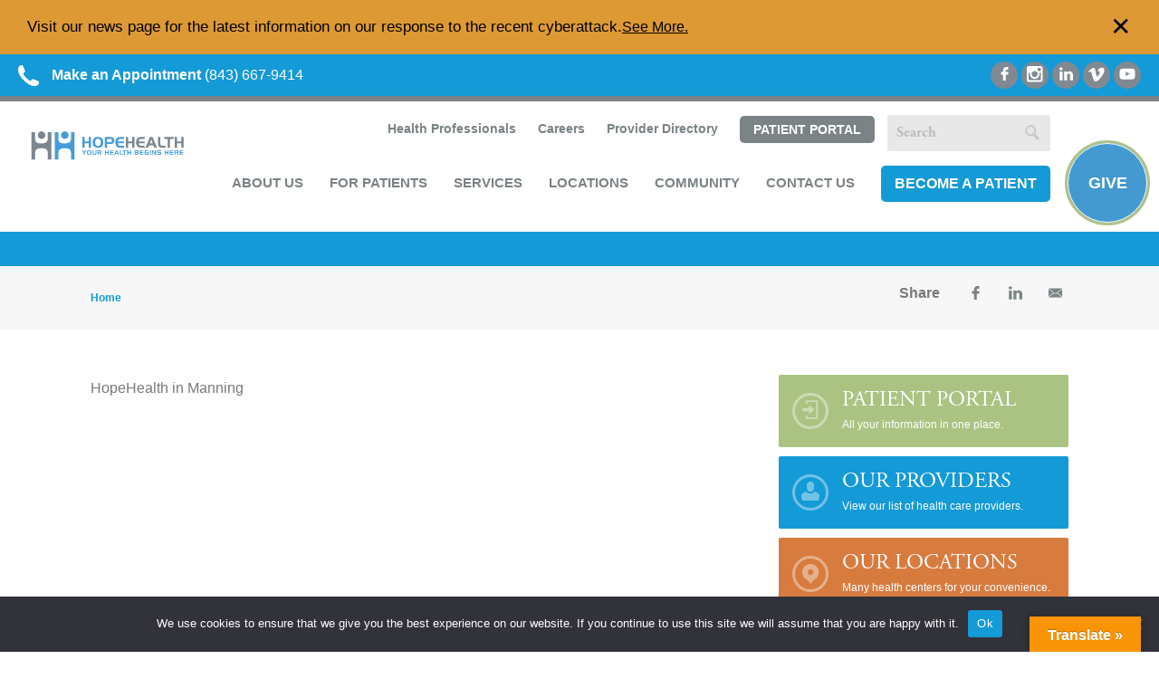

--- FILE ---
content_type: text/html; charset=UTF-8
request_url: https://www.hope-health.org/tag/hopehealth-in-manning/
body_size: 39433
content:
<!DOCTYPE html>
<html lang="en">
<head>

	<!-- Google Tag Manager -->
	<script type="pmdelayedscript" data-cfasync="false" data-no-optimize="1" data-no-defer="1" data-no-minify="1">(function(w,d,s,l,i){w[l]=w[l]||[];w[l].push({'gtm.start':
	new Date().getTime(),event:'gtm.js'});var f=d.getElementsByTagName(s)[0],
	j=d.createElement(s),dl=l!='dataLayer'?'&l='+l:'';j.async=true;j.src=
	'https://www.googletagmanager.com/gtm.js?id='+i+dl;f.parentNode.insertBefore(j,f);
	})(window,document,'script','dataLayer','GTM-WQMNXMNV');</script>
	<!-- End Google Tag Manager -->

    <meta charset="utf-8" />
	<meta name="viewport" id="viewport" content="width=device-width,minimum-scale=1.0,maximum-scale=1.0,initial-scale=1.0" />

    <script src="https://use.typekit.net/tgp0dis.js" defer></script>
	<script>try{Typekit.load({ async: false });}catch(e){}</script>

	<link rel="shortcut icon" href="https://www.hope-health.org/wp-content/themes/nmc_hopehealth/images/favicon.png" />
	<!--fonts here -->
														<link rel="preload" href="https://www.hope-health.org/wp-content/themes/nmc_hopehealth/css/fonts/AGaramondPro-400.woff" as="font" type="font/woff" crossorigin="anonymous">
<link rel="preload" href="https://www.hope-health.org/wp-content/themes/nmc_hopehealth/css/fonts/AGaramondPro-800.woff" as="font" type="font/woff" crossorigin="anonymous">
<style>
@font-face {
	font-family: 'AGaramondPro';
	src: url(https://www.hope-health.org/wp-content/themes/nmc_hopehealth/css/fonts/AGaramondPro-400.woff);
	font-weight: 400;
	font-style: normal;
	font-display: fallback;
}
@font-face {
	font-family: 'AGaramondPro';
	src: url(https://www.hope-health.org/wp-content/themes/nmc_hopehealth/css/fonts/AGaramondPro-800.woff);
	font-weight: 800;
	font-style: normal;
	font-display: fallback;
}
</style>
	<meta name="google-site-verification" content="dcpARdGJsLHe58ibjVEp3X8CZ1scBhBhvkYDvBxSHhQ" /><title> | HopeHealth</title><link rel="preload" href="https://www.hope-health.org/wp-content/themes/nmc_hopehealth/css/all.min.css" as="style" onload="this.rel='stylesheet';this.removeAttribute('onload');"><style id="perfmatters-used-css">#cookie-notice{position:fixed;min-width:100%;height:auto;z-index:100000;font-size:13px;letter-spacing:0;line-height:20px;left:0;text-align:center;font-weight:normal;font-family:-apple-system,BlinkMacSystemFont,Arial,Roboto,"Helvetica Neue",sans-serif;}#cookie-notice,#cookie-notice *{-webkit-box-sizing:border-box;-moz-box-sizing:border-box;box-sizing:border-box;}#cookie-notice .cookie-notice-container{display:block;}#cookie-notice.cookie-notice-hidden .cookie-notice-container{display:none;}.cn-position-bottom{bottom:0;}.cookie-notice-container{padding:15px 30px;text-align:center;width:100%;z-index:2;}.cn-close-icon{position:absolute;right:15px;top:50%;margin:-10px 0 0 0;width:15px;height:15px;opacity:.5;padding:10px;border:none;outline:none;background:none;box-shadow:none;cursor:pointer;}.cn-close-icon:focus,.cn-close-icon:focus-visible{outline:2px solid currentColor;outline-offset:3px;}.cn-close-icon:hover{opacity:1;}.cn-close-icon:before,.cn-close-icon:after{position:absolute;content:" ";height:15px;width:2px;top:3px;background-color:rgba(128,128,128,1);}.cn-close-icon:before{transform:rotate(45deg);}.cn-close-icon:after{transform:rotate(-45deg);}#cookie-notice .cn-button{margin:0 0 0 10px;display:inline-block;}#cookie-notice .cn-button:not(.cn-button-custom){font-family:-apple-system,BlinkMacSystemFont,Arial,Roboto,"Helvetica Neue",sans-serif;font-weight:normal;font-size:13px;letter-spacing:.25px;line-height:20px;margin:0 0 0 10px;text-align:center;text-transform:none;display:inline-block;cursor:pointer;touch-action:manipulation;white-space:nowrap;outline:none;box-shadow:none;text-shadow:none;border:none;-webkit-border-radius:3px;-moz-border-radius:3px;border-radius:3px;text-decoration:none;padding:8.5px 10px;line-height:1;color:inherit;}.cn-text-container{margin:0 0 6px 0;}.cn-text-container,.cn-buttons-container{display:inline-block;}@-webkit-keyframes fadeIn{from{opacity:0;}to{opacity:1;}}@keyframes fadeIn{from{opacity:0;}to{opacity:1;}}@-webkit-keyframes fadeOut{from{opacity:1;}to{opacity:0;}}@keyframes fadeOut{from{opacity:1;}to{opacity:0;}}@-webkit-keyframes slideInUp{from{-webkit-transform:translate3d(0,100%,0);transform:translate3d(0,100%,0);visibility:visible;}to{-webkit-transform:translate3d(0,0,0);transform:translate3d(0,0,0);}}@keyframes slideInUp{from{-webkit-transform:translate3d(0,100%,0);transform:translate3d(0,100%,0);visibility:visible;}to{-webkit-transform:translate3d(0,0,0);transform:translate3d(0,0,0);}}@-webkit-keyframes slideOutDown{from{-webkit-transform:translate3d(0,0,0);transform:translate3d(0,0,0);}to{visibility:hidden;-webkit-transform:translate3d(0,100%,0);transform:translate3d(0,100%,0);}}@keyframes slideOutDown{from{-webkit-transform:translate3d(0,0,0);transform:translate3d(0,0,0);}to{visibility:hidden;-webkit-transform:translate3d(0,100%,0);transform:translate3d(0,100%,0);}}@-webkit-keyframes slideInDown{from{-webkit-transform:translate3d(0,-100%,0);transform:translate3d(0,-100%,0);visibility:visible;}to{-webkit-transform:translate3d(0,0,0);transform:translate3d(0,0,0);}}@keyframes slideInDown{from{-webkit-transform:translate3d(0,-100%,0);transform:translate3d(0,-100%,0);visibility:visible;}to{-webkit-transform:translate3d(0,0,0);transform:translate3d(0,0,0);}}@-webkit-keyframes slideOutUp{from{-webkit-transform:translate3d(0,0,0);transform:translate3d(0,0,0);}to{visibility:hidden;-webkit-transform:translate3d(0,-100%,0);transform:translate3d(0,-100%,0);}}@keyframes slideOutUp{from{-webkit-transform:translate3d(0,0,0);transform:translate3d(0,0,0);}to{visibility:hidden;-webkit-transform:translate3d(0,-100%,0);transform:translate3d(0,-100%,0);}}@media all and (max-width:900px){.cookie-notice-container #cn-notice-text{display:block;}.cookie-notice-container #cn-notice-buttons{display:block;}#cookie-notice .cn-button{margin:0 5px 5px 5px;}}@media all and (max-width:480px){.cookie-notice-container,.cookie-revoke-container{padding:15px 25px;}}#glt-footer,#glt-footer #google_language_translator{display:none !important;}#glt-translate-trigger,#glt-translate-trigger span{cursor:pointer;}#flags{overflow:hidden;}#flags ul{margin:0;padding:0;}#flags li{float:left !important;margin-bottom:0 !important;padding:0 !important;border:none !important;list-style:none !important;content:none !important;}#flags li:before{content:none !important;border:none !important;background:none !important;}#flags a,.tool-container .tool-items a{display:inline-block;cursor:pointer;}#flags.size18 a,a.single-language span.size18{width:18px !important;height:14px !important;box-sizing:content-box;-webkit-box-sizing:content-box;-moz-box-sizing:content-box;-o-box-sizing:content-box;-ms-box-sizing:content-box;}.flag{padding:1px 0;}a.nturl{cursor:pointer;}.flag img,.alt_flag img{border:0px !important;margin-top:2px !important;padding:0px !important;}#flags.size18 a[title="Afrikaans"],.tool-container .tool-items a[title="Afrikaans"],a.single-language[title="Afrikaans"] span.size18{background:url("https://www.hope-health.org/wp-content/plugins/google-language-translator/css/../images/flags18.png") -2px -4px no-repeat;}#flags.size18 a[title="Albanian"],.tool-container .tool-items a[title="Albanian"],a.single-language[title="Albanian"] span.size18{background:url("https://www.hope-health.org/wp-content/plugins/google-language-translator/css/../images/flags18.png") -31px -4px no-repeat;}#flags.size18 a[title="Amharic"],.tool-container .tool-items a[title="Amharic"],a.single-language[title="Amharic"] span.size18{background:url("https://www.hope-health.org/wp-content/plugins/google-language-translator/css/../images/flags18.png") -2px -468px no-repeat;}#flags.size18 a[title="Arabic"],.tool-container .tool-items a[title="Arabic"],a.single-language[title="Arabic"] span.size18{background:url("https://www.hope-health.org/wp-content/plugins/google-language-translator/css/../images/flags18.png") -60px -4px no-repeat;}#flags.size18 a[title="Armenian"],.tool-container .tool-items a[title="Armenian"],a.single-language[title="Armenian"] span.size18{background:url("https://www.hope-health.org/wp-content/plugins/google-language-translator/css/../images/flags18.png") -89px -4px no-repeat;}#flags.size18 a[title="Azerbaijani"],.tool-container .tool-items a[title="Azerbaijani"],a.single-language[title="Azerbaijani"] span.size18{background:url("https://www.hope-health.org/wp-content/plugins/google-language-translator/css/../images/flags18.png") -118px -4px no-repeat;}#flags.size18 a[title="Basque"],.tool-container .tool-items a[title="Basque"],a.single-language[title="Basque"] span.size18{background:url("https://www.hope-health.org/wp-content/plugins/google-language-translator/css/../images/flags18.png") -147px -4px no-repeat;}#flags.size18 a[title="Belarusian"],.tool-container .tool-items a[title="Belarusian"],a.single-language[title="Belarusian"] span.size18{background:url("https://www.hope-health.org/wp-content/plugins/google-language-translator/css/../images/flags18.png") -2px -33px no-repeat;}#flags.size18 a[title="Bengali"],.tool-container .tool-items a[title="Bengali"],a.single-language[title="Bengali"] span.size18{background:url("https://www.hope-health.org/wp-content/plugins/google-language-translator/css/../images/flags18.png") -31px -33px no-repeat;}#flags.size18 a[title="Bosnian"],.tool-container .tool-items a[title="Bosnian"],a.single-language[title="Bosnian"] span.size18{background:url("https://www.hope-health.org/wp-content/plugins/google-language-translator/css/../images/flags18.png") -60px -33px no-repeat;}#flags.size18 a[title="Bulgarian"],.tool-container .tool-items a[title="Bulgarian"],a.single-language[title="Bulgarian"] span.size18{background:url("https://www.hope-health.org/wp-content/plugins/google-language-translator/css/../images/flags18.png") -89px -33px no-repeat;}#flags.size18 a[title="Catalan"],.tool-container .tool-items a[title="Catalan"],a.single-language[title="Catalan"] span.size18{background:url("https://www.hope-health.org/wp-content/plugins/google-language-translator/css/../images/flags18.png") -118px -33px no-repeat;}#flags.size18 a[title="Cebuano"],.tool-container .tool-items a[title="Cebuano"],a.single-language[title="Cebuano"] span.size18{background:url("https://www.hope-health.org/wp-content/plugins/google-language-translator/css/../images/flags18.png") -147px -33px no-repeat;}#flags.size18 a[title="Chichewa"],.tool-container .tool-items a[title="Chichewa"],a.single-language[title="Chichewa"] span.size18{background:url("https://www.hope-health.org/wp-content/plugins/google-language-translator/css/../images/flags18.png") -89px -410px no-repeat;}#flags.size18 a[title="Chinese (Simplified)"],.tool-container .tool-items a[title="Chinese (Simplified)"],a.single-language[title="Chinese (Simplified)"] span.size18{background:url("https://www.hope-health.org/wp-content/plugins/google-language-translator/css/../images/flags18.png") -2px -62px no-repeat;}#flags.size18 a[title="Chinese (Traditional)"],.tool-container .tool-items a[title="Chinese (Traditional)"],a.single-language[title="Chinese (Traditional)"] span.size18{background:url("https://www.hope-health.org/wp-content/plugins/google-language-translator/css/../images/flags18.png") -31px -62px no-repeat;}#flags.size18 a[title="Corsican"],.tool-container .tool-items a[title="Corsican"],a.single-language[title="Corsican"] span.size18{background:url("https://www.hope-health.org/wp-content/plugins/google-language-translator/css/../images/flags18.png") -118px -91px no-repeat;}#flags.size18 a[title="Croatian"],.tool-container .tool-items a[title="Croatian"],a.single-language[title="Croatian"] span.size18{background:url("https://www.hope-health.org/wp-content/plugins/google-language-translator/css/../images/flags18.png") -60px -62px no-repeat;}#flags.size18 a[title="Czech"],.tool-container .tool-items a[title="Czech"],a.single-language[title="Czech"] span.size18{background:url("https://www.hope-health.org/wp-content/plugins/google-language-translator/css/../images/flags18.png") -89px -62px no-repeat;}#flags.size18 a[title="Danish"],.tool-container .tool-items a[title="Danish"],a.single-language[title="Danish"] span.size18{background:url("https://www.hope-health.org/wp-content/plugins/google-language-translator/css/../images/flags18.png") -118px -62px no-repeat;}#flags.size18 a[title="Dutch"],.tool-container .tool-items a[title="Dutch"],a.single-language[title="Dutch"] span.size18{background:url("https://www.hope-health.org/wp-content/plugins/google-language-translator/css/../images/flags18.png") -147px -62px no-repeat;}#flags.size18 a[title="English"],.tool-container .tool-items a[title="English"],a.single-language[title="English"] span.size18{background:url("https://www.hope-health.org/wp-content/plugins/google-language-translator/css/../images/flags18.png") -89px -352px no-repeat;}#flags.size18 a.united-states[title="English"],a.single-language.united-states[title="English"] span.size18{background:url("https://www.hope-health.org/wp-content/plugins/google-language-translator/css/../images/flags18.png") -118px -352px no-repeat;}#flags.size18 a[title="Esperanto"],.tool-container .tool-items a[title="Esperanto"],a.single-language[title="Esperanto"] span.size18{background:url("https://www.hope-health.org/wp-content/plugins/google-language-translator/css/../images/flags18.png") -2px -91px no-repeat;}#flags.size18 a[title="Estonian"],.tool-container .tool-items a[title="Estonian"],a.single-language[title="Estonian"] span.size18{background:url("https://www.hope-health.org/wp-content/plugins/google-language-translator/css/../images/flags18.png") -31px -91px no-repeat;}#flags.size18 a[title="Filipino"],.tool-container .tool-items a[title="Filipino"],a.single-language[title="Filipino"] span.size18{background:url("https://www.hope-health.org/wp-content/plugins/google-language-translator/css/../images/flags18.png") -60px -91px no-repeat;}#flags.size18 a[title="Finnish"],.tool-container .tool-items a[title="Finnish"],a.single-language[title="Finnish"] span.size18{background:url("https://www.hope-health.org/wp-content/plugins/google-language-translator/css/../images/flags18.png") -89px -91px no-repeat;}#flags.size18 a[title="French"],.tool-container .tool-items a[title="French"],a.single-language[title="French"] span.size18{background:url("https://www.hope-health.org/wp-content/plugins/google-language-translator/css/../images/flags18.png") -118px -91px no-repeat;}#flags.size18 a[title="Frisian"],.tool-container .tool-items a[title="Frisian"],a.single-language[title="Frisian"] span.size18{background:url("https://www.hope-health.org/wp-content/plugins/google-language-translator/css/../images/flags18.png") -147px -62px no-repeat;}#flags.size18 a[title="Galician"],.tool-container .tool-items a[title="Galician"],a.single-language[title="Galician"] span.size18{background:url("https://www.hope-health.org/wp-content/plugins/google-language-translator/css/../images/flags18.png") -147px -91px no-repeat;}#flags.size18 a[title="Georgian"],.tool-container .tool-items a[title="Georgian"],a.single-language[title="Georgian"] span.size18{background:url("https://www.hope-health.org/wp-content/plugins/google-language-translator/css/../images/flags18.png") -2px -120px no-repeat;}#flags.size18 a[title="German"],.tool-container .tool-items a[title="German"],a.single-language[title="German"] span.size18{background:url("https://www.hope-health.org/wp-content/plugins/google-language-translator/css/../images/flags18.png") -31px -120px no-repeat;}#flags.size18 a[title="Greek"],.tool-container .tool-items a[title="Greek"],a.single-language[title="Greek"] span.size18{background:url("https://www.hope-health.org/wp-content/plugins/google-language-translator/css/../images/flags18.png") -60px -120px no-repeat;}#flags.size18 a[title="Gujarati"],.tool-container .tool-items a[title="Gujarati"],a.single-language[title="Gujarati"] span.size18{background:url("https://www.hope-health.org/wp-content/plugins/google-language-translator/css/../images/flags18.png") -89px -120px no-repeat;}#flags.size18 a[title="Haitian"],.tool-container .tool-items a[title="Haitian"],a.single-language[title="Haitian"] span.size18{background:url("https://www.hope-health.org/wp-content/plugins/google-language-translator/css/../images/flags18.png") -118px -120px no-repeat;}#flags.size18 a[title="Hawaiian"],.tool-container .tool-items a[title="Hawaiian"],a.single-language[title="Hawaiian"] span.size18{background:url("https://www.hope-health.org/wp-content/plugins/google-language-translator/css/../images/flags18.png") -89px -468px no-repeat;}#flags.size18 a[title="Hausa"],.tool-container .tool-items a[title="Hausa"],a.single-language[title="Hausa"] span.size18{background:url("https://www.hope-health.org/wp-content/plugins/google-language-translator/css/../images/flags18.png") -147px -120px no-repeat;}#flags.size18 a[title="Hebrew"],.tool-container .tool-items a[title="Hebrew"],a.single-language[title="Hebrew"] span.size18{background:url("https://www.hope-health.org/wp-content/plugins/google-language-translator/css/../images/flags18.png") -2px -149px no-repeat;}#flags.size18 a[title="Hindi"],.tool-container .tool-items a[title="Hindi"],a.single-language[title="Hindi"] span.size18{background:url("https://www.hope-health.org/wp-content/plugins/google-language-translator/css/../images/flags18.png") -31px -149px no-repeat;}#flags.size18 a[title="Hmong"],.tool-container .tool-items a[title="Hmong"],a.single-language[title="Hmong"] span.size18{background:url("https://www.hope-health.org/wp-content/plugins/google-language-translator/css/../images/flags18.png") -60px -149px no-repeat;}#flags.size18 a[title="Hungarian"],.tool-container .tool-items a[title="Hungarian"],a.single-language[title="Hungarian"] span.size18{background:url("https://www.hope-health.org/wp-content/plugins/google-language-translator/css/../images/flags18.png") -89px -149px no-repeat;}#flags.size18 a[title="Icelandic"],.tool-container .tool-items a[title="Icelandic"],a.single-language[title="Icelandic"] span.size18{background:url("https://www.hope-health.org/wp-content/plugins/google-language-translator/css/../images/flags18.png") -118px -149px no-repeat;}#flags.size18 a[title="Igbo"],.tool-container .tool-items a[title="Igbo"],a.single-language[title="Igbo"] span.size18{background:url("https://www.hope-health.org/wp-content/plugins/google-language-translator/css/../images/flags18.png") -147px -149px no-repeat;}#flags.size18 a[title="Indonesian"],.tool-container .tool-items a[title="Indonesian"],a.single-language[title="Indonesian"] span.size18{background:url("https://www.hope-health.org/wp-content/plugins/google-language-translator/css/../images/flags18.png") -2px -178px no-repeat;}#flags.size18 a[title="Irish"],.tool-container .tool-items a[title="Irish"],a.single-language[title="Irish"] span.size18{background:url("https://www.hope-health.org/wp-content/plugins/google-language-translator/css/../images/flags18.png") -31px -178px no-repeat;}#flags.size18 a[title="Italian"],.tool-container .tool-items a[title="Italian"],a.single-language[title="Italian"] span.size18{background:url("https://www.hope-health.org/wp-content/plugins/google-language-translator/css/../images/flags18.png") -60px -178px no-repeat;}#flags.size18 a[title="Japanese"],.tool-container .tool-items a[title="Japanese"],a.single-language[title="Japanese"] span.size18{background:url("https://www.hope-health.org/wp-content/plugins/google-language-translator/css/../images/flags18.png") -89px -178px no-repeat;}#flags.size18 a[title="Javanese"],.tool-container .tool-items a[title="Javanese"],a.single-language[title="Javanese"] span.size18{background:url("https://www.hope-health.org/wp-content/plugins/google-language-translator/css/../images/flags18.png") -118px -178px no-repeat;}#flags.size18 a[title="Kannada"],.tool-container .tool-items a[title="Kannada"],a.single-language[title="Kannada"] span.size18{background:url("https://www.hope-health.org/wp-content/plugins/google-language-translator/css/../images/flags18.png") -147px -178px no-repeat;}#flags.size18 a[title="Kazakh"],.tool-container .tool-items a[title="Kazakh"],a.single-language[title="Kazakh"] span.size18{background:url("https://www.hope-health.org/wp-content/plugins/google-language-translator/css/../images/flags18.png") -2px -410px no-repeat;}#flags.size18 a[title="Khmer"],.tool-container .tool-items a[title="Khmer"],a.single-language[title="Khmer"] span.size18{background:url("https://www.hope-health.org/wp-content/plugins/google-language-translator/css/../images/flags18.png") -2px -207px no-repeat;}#flags.size18 a[title="Korean"],.tool-container .tool-items a[title="Korean"],a.single-language[title="Korean"] span.size18{background:url("https://www.hope-health.org/wp-content/plugins/google-language-translator/css/../images/flags18.png") -31px -207px no-repeat;}#flags.size18 a[title="Kurdish"],.tool-container .tool-items a[title="Kurdish"],a.single-language[title="Kurdish"] span.size18{background:url("https://www.hope-health.org/wp-content/plugins/google-language-translator/css/../images/flags18.png") -118px -468px no-repeat;}#flags.size18 a[title="Kyrgyz"],.tool-container .tool-items a[title="Kyrgyz"],a.single-language[title="Kyrgyz"] span.size18{background:url("https://www.hope-health.org/wp-content/plugins/google-language-translator/css/../images/flags18.png") -147px -468px no-repeat;}#flags.size18 a[title="Lao"],.tool-container .tool-items a[title="Lao"],a.single-language[title="Lao"] span.size18{background:url("https://www.hope-health.org/wp-content/plugins/google-language-translator/css/../images/flags18.png") -60px -207px no-repeat;}#flags.size18 a[title="Latin"],.tool-container .tool-items a[title="Latin"],a.single-language[title="Latin"] span.size18{background:url("https://www.hope-health.org/wp-content/plugins/google-language-translator/css/../images/flags18.png") -89px -207px no-repeat;}#flags.size18 a[title="Latvian"],.tool-container .tool-items a[title="Latvian"],a.single-language[title="Latvian"] span.size18{background:url("https://www.hope-health.org/wp-content/plugins/google-language-translator/css/../images/flags18.png") -118px -207px no-repeat;}#flags.size18 a[title="Lithuanian"],.tool-container .tool-items a[title="Lithuanian"],a.single-language[title="Lithuanian"] span.size18{background:url("https://www.hope-health.org/wp-content/plugins/google-language-translator/css/../images/flags18.png") -147px -207px no-repeat;}#flags.size18 a[title="Luxembourgish"],.tool-container .tool-items a[title="Luxembourgish"],a.single-language[title="Luxembourgish"] span.size18{background:url("https://www.hope-health.org/wp-content/plugins/google-language-translator/css/../images/flags18.png") -2px -496px no-repeat;}#flags.size18 a[title="Macedonian"],.tool-container .tool-items a[title="Macedonian"],a.single-language[title="Macedonian"] span.size18{background:url("https://www.hope-health.org/wp-content/plugins/google-language-translator/css/../images/flags18.png") -2px -236px no-repeat;}#flags.size18 a[title="Malagasy"],.tool-container .tool-items a[title="Malagasy"],a.single-language[title="Malagasy"] span.size18{background:url("https://www.hope-health.org/wp-content/plugins/google-language-translator/css/../images/flags18.png") -60px -410px no-repeat;}#flags.size18 a[title="Malay"],.tool-container .tool-items a[title="Malay"],a.single-language[title="Malay"] span.size18{background:url("https://www.hope-health.org/wp-content/plugins/google-language-translator/css/../images/flags18.png") -31px -236px no-repeat;}#flags.size18 a[title="Malayalam"],.tool-container .tool-items a[title="Malayalam"],a.single-language[title="Malayalam"] span.size18{background:url("https://www.hope-health.org/wp-content/plugins/google-language-translator/css/../images/flags18.png") -118px -410px no-repeat;}#flags.size18 a[title="Maltese"],.tool-container .tool-items a[title="Maltese"],a.single-language[title="Maltese"] span.size18{background:url("https://www.hope-health.org/wp-content/plugins/google-language-translator/css/../images/flags18.png") -60px -236px no-repeat;}#flags.size18 a[title="Maori"],.tool-container .tool-items a[title="Maori"],a.single-language[title="Maori"] span.size18{background:url("https://www.hope-health.org/wp-content/plugins/google-language-translator/css/../images/flags18.png") -89px -236px no-repeat;}#flags.size18 a[title="Marathi"],.tool-container .tool-items a[title="Marathi"],a.single-language[title="Marathi"] span.size18{background:url("https://www.hope-health.org/wp-content/plugins/google-language-translator/css/../images/flags18.png") -118px -236px no-repeat;}#flags.size18 a[title="Mongolian"],.tool-container .tool-items a[title="Mongolian"],a.single-language[title="Mongolian"] span.size18{background:url("https://www.hope-health.org/wp-content/plugins/google-language-translator/css/../images/flags18.png") -147px -236px no-repeat;}#flags.size18 a[title="Myanmar (Burmese)"],.tool-container .tool-items a[title="Myanmar (Burmese)"],a.single-language[title="Myanmar (Burmese)"] span.size18{background:url("https://www.hope-health.org/wp-content/plugins/google-language-translator/css/../images/flags18.png") -147px -410px no-repeat;}#flags.size18 a[title="Nepali"],.tool-container .tool-items a[title="Nepali"],a.single-language[title="Nepali"] span.size18{background:url("https://www.hope-health.org/wp-content/plugins/google-language-translator/css/../images/flags18.png") -2px -265px no-repeat;}#flags.size18 a[title="Norwegian"],.tool-container .tool-items a[title="Norwegian"],a.single-language[title="Norwegian"] span.size18{background:url("https://www.hope-health.org/wp-content/plugins/google-language-translator/css/../images/flags18.png") -31px -265px no-repeat;}#flags.size18 a[title="Pashto"],.tool-container .tool-items a[title="Pashto"],a.single-language[title="Pashto"] span.size18{background:url("https://www.hope-health.org/wp-content/plugins/google-language-translator/css/../images/flags18.png") -31px -496px no-repeat;}#flags.size18 a[title="Persian"],.tool-container .tool-items a[title="Persian"],a.single-language[title="Persian"] span.size18{background:url("https://www.hope-health.org/wp-content/plugins/google-language-translator/css/../images/flags18.png") -60px -265px no-repeat;}#flags.size18 a[title="Polish"],.tool-container .tool-items a[title="Polish"],a.single-language[title="Polish"] span.size18{background:url("https://www.hope-health.org/wp-content/plugins/google-language-translator/css/../images/flags18.png") -89px -265px no-repeat;}#flags.size18 a[title="Portuguese"],.tool-container .tool-items a[title="Portuguese"],a.single-language[title="Portuguese"] span.size18{background:url("https://www.hope-health.org/wp-content/plugins/google-language-translator/css/../images/flags18.png") -118px -265px no-repeat;}#flags.size18 a[title="Punjabi"],.tool-container .tool-items a[title="Punjabi"],a.single-language[title="Punjabi"] span.size18{background:url("https://www.hope-health.org/wp-content/plugins/google-language-translator/css/../images/flags18.png") -147px -265px no-repeat;}#flags.size18 a[title="Romanian"],.tool-container .tool-items a[title="Romanian"],a.single-language[title="Romanian"] span.size18{background:url("https://www.hope-health.org/wp-content/plugins/google-language-translator/css/../images/flags18.png") -2px -294px no-repeat;}#flags.size18 a[title="Russian"],.tool-container .tool-items a[title="Russian"],a.single-language[title="Russian"] span.size18{background:url("https://www.hope-health.org/wp-content/plugins/google-language-translator/css/../images/flags18.png") -31px -294px no-repeat;}#flags.size18 a[title="Samoan"],.tool-container .tool-items a[title="Samoan"],a.single-language[title="Samoan"] span.size18{background:url("https://www.hope-health.org/wp-content/plugins/google-language-translator/css/../images/flags18.png") -31px -468px no-repeat;}#flags.size18 a[title="Scots Gaelic"],.tool-container .tool-items a[title="Scots Gaelic"],a.single-language[title="Scots Gaelic"] span.size18{background:url("https://www.hope-health.org/wp-content/plugins/google-language-translator/css/../images/flags18.png") -60px -468px no-repeat;}#flags.size18 a[title="Serbian"],.tool-container .tool-items a[title="Serbian"],a.single-language[title="Serbian"] span.size18{background:url("https://www.hope-health.org/wp-content/plugins/google-language-translator/css/../images/flags18.png") -60px -294px no-repeat;}#flags.size18 a[title="Sesotho"],.tool-container .tool-items a[title="Sesotho"],a.single-language[title="Sesotho"] span.size18{background:url("https://www.hope-health.org/wp-content/plugins/google-language-translator/css/../images/flags18.png") -31px -410px no-repeat;}#flags.size18 a[title="Shona"],.tool-container .tool-items a[title="Shona"],a.single-language[title="Shona"] span.size18{background:url("https://www.hope-health.org/wp-content/plugins/google-language-translator/css/../images/flags18.png") -60px -496px no-repeat;}#flags.size18 a[title="Sindhi"],.tool-container .tool-items a[title="Sindhi"],a.single-language[title="Sindhi"] span.size18{background:url("https://www.hope-health.org/wp-content/plugins/google-language-translator/css/../images/flags18.png") -147px -352px no-repeat;}#flags.size18 a[title="Sinhala"],.tool-container .tool-items a[title="Sinhala"],a.single-language[title="Sinhala"] span.size18{background:url("https://www.hope-health.org/wp-content/plugins/google-language-translator/css/../images/flags18.png") -2px -439px no-repeat;}#flags.size18 a[title="Slovak"],.tool-container .tool-items a[title="Slovak"],a.single-language[title="Slovak"] span.size18{background:url("https://www.hope-health.org/wp-content/plugins/google-language-translator/css/../images/flags18.png") -89px -294px no-repeat;}#flags.size18 a[title="Slovenian"],.tool-container .tool-items a[title="Slovenian"],a.single-language[title="Slovenian"] span.size18{background:url("https://www.hope-health.org/wp-content/plugins/google-language-translator/css/../images/flags18.png") -118px -294px no-repeat;}#flags.size18 a[title="Somali"],.tool-container .tool-items a[title="Somali"],a.single-language[title="Somali"] span.size18{background:url("https://www.hope-health.org/wp-content/plugins/google-language-translator/css/../images/flags18.png") -147px -294px no-repeat;}#flags.size18 a[title="Spanish"],.tool-container .tool-items a[title="Spanish"],a.single-language[title="Spanish"] span.size18{background:url("https://www.hope-health.org/wp-content/plugins/google-language-translator/css/../images/flags18.png") -2px -323px no-repeat;}#flags.size18 a[title="Sundanese"],.tool-container .tool-items a[title="Sundanese"],a.single-language[title="Sundanese"] span.size18{background:url("https://www.hope-health.org/wp-content/plugins/google-language-translator/css/../images/flags18.png") -147px -381px no-repeat;}#flags.size18 a[title="Swahili"],.tool-container .tool-items a[title="Swahili"],a.single-language[title="Swahili"] span.size18{background:url("https://www.hope-health.org/wp-content/plugins/google-language-translator/css/../images/flags18.png") -31px -323px no-repeat;}#flags.size18 a[title="Swedish"],.tool-container .tool-items a[title="Swedish"],a.single-language[title="Swedish"] span.size18{background:url("https://www.hope-health.org/wp-content/plugins/google-language-translator/css/../images/flags18.png") -60px -323px no-repeat;}#flags.size18 a[title="Tajik"],.tool-container .tool-items a[title="Tajik"],a.single-language[title="Tajik"] span.size18{background:url("https://www.hope-health.org/wp-content/plugins/google-language-translator/css/../images/flags18.png") -31px -439px no-repeat;}#flags.size18 a[title="Tamil"],.tool-container .tool-items a[title="Tamil"],a.single-language[title="Tamil"] span.size18{background:url("https://www.hope-health.org/wp-content/plugins/google-language-translator/css/../images/flags18.png") -89px -323px no-repeat;}#flags.size18 a[title="Telugu"],.tool-container .tool-items a[title="Telugu"],a.single-language[title="Telugu"] span.size18{background:url("https://www.hope-health.org/wp-content/plugins/google-language-translator/css/../images/flags18.png") -118px -323px no-repeat;}#flags.size18 a[title="Thai"],.tool-container .tool-items a[title="Thai"],a.single-language[title="Thai"] span.size18{background:url("https://www.hope-health.org/wp-content/plugins/google-language-translator/css/../images/flags18.png") -147px -323px no-repeat;}#flags.size18 a[title="Turkish"],.tool-container .tool-items a[title="Turkish"],a.single-language[title="Turkish"] span.size18{background:url("https://www.hope-health.org/wp-content/plugins/google-language-translator/css/../images/flags18.png") -31px -352px no-repeat;}#flags.size18 a[title="Ukrainian"],.tool-container .tool-items a[title="Ukrainian"],a.single-language[title="Ukrainian"] span.size18{background:url("https://www.hope-health.org/wp-content/plugins/google-language-translator/css/../images/flags18.png") -60px -352px no-repeat;}#flags.size18 a[title="Urdu"],.tool-container .tool-items a[title="Urdu"],a.single-language[title="Urdu"] span.size18{background:url("https://www.hope-health.org/wp-content/plugins/google-language-translator/css/../images/flags18.png") -147px -352px no-repeat;}#flags.size18 a[title="Uzbek"],.tool-container .tool-items a[title="Uzbek"],a.single-language[title="Uzbek"] span.size18{background:url("https://www.hope-health.org/wp-content/plugins/google-language-translator/css/../images/flags18.png") -60px -439px no-repeat;}#flags.size18 a[title="Vietnamese"],.tool-container .tool-items a[title="Vietnamese"],a.single-language[title="Vietnamese"] span.size18{background:url("https://www.hope-health.org/wp-content/plugins/google-language-translator/css/../images/flags18.png") -2px -381px no-repeat;}#flags.size18 a[title="Welsh"],.tool-container .tool-items a[title="Welsh"],a.single-language[title="Welsh"] span.size18{background:url("https://www.hope-health.org/wp-content/plugins/google-language-translator/css/../images/flags18.png") -31px -381px no-repeat;}#flags.size18 a[title="Xhosa"],.tool-container .tool-items a[title="Xhosa"],a.single-language[title="Xhosa"] span.size18{background:url("https://www.hope-health.org/wp-content/plugins/google-language-translator/css/../images/flags18.png") -2px -4px no-repeat;}#flags.size18 a[title="Yiddish"],.tool-container .tool-items a[title="Yiddish"],a.single-language[title="Yiddish"] span.size18{background:url("https://www.hope-health.org/wp-content/plugins/google-language-translator/css/../images/flags18.png") -60px -381px no-repeat;}#flags.size18 a[title="Yoruba"],.tool-container .tool-items a[title="Yoruba"],a.single-language[title="Yoruba"] span.size18{background:url("https://www.hope-health.org/wp-content/plugins/google-language-translator/css/../images/flags18.png") -89px -381px no-repeat;}#flags.size18 a[title="Zulu"],.tool-container .tool-items a[title="Zulu"],a.single-language[title="Zulu"] span.size18{background:url("https://www.hope-health.org/wp-content/plugins/google-language-translator/css/../images/flags18.png") -118px -381px no-repeat;}#glt-toolbar{display:none;}#glt-translate-trigger{position:fixed;bottom:0px;top:auto;right:20px;z-index:200002;padding:6px 20px 3px;font-size:16px;font-family:Arial;font-weight:700;color:#fff;text-shadow:0px -1px 0px rgba(0,0,0,.25);text-decoration:none;text-align:center;box-shadow:0px 0px 9px rgba(0,0,0,.3);-webkit-box-shadow:0px 0px 9px rgba(0,0,0,.3);-moz-box-shadow:0px 0px 9px rgba(0,0,0,.3);box-sizing:content-box !important;-webkit-box-sizing:content-box !important;-moz-box-sizing:content-box !important;background:linear-gradient(center top,#fbb450,#f89406);background:-webkit-gradient(linear,center top,center bottom,from(#fbb450),to(#f89406));background:-webkit-linear-gradient(#fbb450,#f89406);background:-moz-linear-gradient(#fbb450,#f89406);background:-o-linear-gradient(#fbb450,#f89406);background:-ms-linear-gradient(#fbb450,#f89406);background:linear-gradient(#fbb450,#f89406);background:-o-linear-gradientcenter(center top,#fbb450,#f89406);}@font-face{font-family:wp-svg-plugin-icon-set1;src:url("https://www.hope-health.org/wp-content/plugins/svg-vector-icon-plugin/public/../admin/css/icon-font/wp-svg-plugin-icon-set1.eot");src:url("https://www.hope-health.org/wp-content/plugins/svg-vector-icon-plugin/public/../admin/css/icon-font/wp-svg-plugin-icon-set1.eot?#iefix") format("embedded-opentype"),url("https://www.hope-health.org/wp-content/plugins/svg-vector-icon-plugin/public/../admin/css/icon-font/wp-svg-plugin-icon-set1.woff") format("woff"),url("https://www.hope-health.org/wp-content/plugins/svg-vector-icon-plugin/public/../admin/css/icon-font/wp-svg-plugin-icon-set1.ttf") format("truetype"),url("https://www.hope-health.org/wp-content/plugins/svg-vector-icon-plugin/public/../admin/css/icon-font/wp-svg-plugin-icon-set1.svg#wp-svg-plugin-icon-set1") format("svg");font-weight:400;font-style:normal;}.dashicons-wp-svg-gift:before,[data-icon]:before{font-family:wp-svg-plugin-icon-set1 !important;content:attr(data-icon);speak:none;font-weight:400;font-variant:normal;text-transform:none;line-height:1;-webkit-font-smoothing:antialiased;}@-webkit-keyframes rotate{from{-webkit-transform:rotate(0deg);}to{-webkit-transform:rotate(360deg);}}@-ms-keyframes rotate{from{-ms-transform:rotate(0deg);}to{-ms-transform:rotate(360deg);}}@-moz-keyframes rotate{from{-moz-transform:rotate(0deg);}to{-moz-transform:rotate(360deg);}}@keyframes rotate{from{transform:rotate(0deg);}to{transform:rotate(360deg);}}@keyframes rollIn{0%{transform:translateX(200%) rotate(120deg);opacity:0;}to{transform:translateX(0) rotate(0deg);opacity:1;}}@keyframes fade{0%,to{opacity:0;}25%,75%{opacity:1;}}html{-ms-text-size-adjust:100%;-webkit-text-size-adjust:100%;}body{margin:0;}#footer .footer-top .footer-content .logos img,#footer .footer-top .footer-nav a,#primary-nav>ul>li:hover .megamenu,article,aside,details,dl.inline-dl dd.block-dd,dl.inline-dl dt.block-dt,figcaption,figure,footer,header,hgroup,main,menu,nav,section,summary{display:block;}[hidden],template{display:none;}a{background-color:transparent;color:#149ad6;text-decoration:none;transition:200ms;}a:active,a:hover{outline:0;}b,strong{font-weight:700;}img{border:0;}svg:not(:root){overflow:hidden;}button,input,optgroup,select,textarea{color:inherit;font:inherit;margin:0;}button{overflow:visible;}button,select{text-transform:none;}button,html input[type=button],input[type=reset]{-webkit-appearance:button;cursor:pointer;}button[disabled],html input[disabled]{cursor:default;}button::-moz-focus-inner,input::-moz-focus-inner{border:0;padding:0;}input{line-height:normal;}input[type=checkbox],input[type=radio]{box-sizing:border-box;padding:0;}input[type=number]::-webkit-inner-spin-button,input[type=number]::-webkit-outer-spin-button{height:auto;}input[type=search]{-webkit-appearance:textfield;box-sizing:content-box;}input[type=search]::-webkit-search-cancel-button,input[type=search]::-webkit-search-decoration{-webkit-appearance:none;}*{-webkit-box-sizing:border-box !important;-moz-box-sizing:border-box !important;box-sizing:border-box !important;}[data-nmc-slider]{position:relative;display:flex;flex-wrap:nowrap;scroll-snap-type:x mandatory;overflow-x:scroll;overflow-y:hidden;}[data-nmc-slider]::-webkit-scrollbar{display:none;}[data-nmc-slider]:focus{outline:4px solid #000;}[data-nmc-slider-direction=rtl]{flex-direction:row-reverse;}.nmc-slide,[data-nmc-slider]>*{position:relative;flex:0 0 auto;scroll-snap-align:start;}.bound-layout{position:relative;margin:0 auto;max-width:1100px;height:100%;}.bound-layout:after,.bound-layout:before{content:"";display:table;}.bound-layout:after{clear:both;}.bound-full,.bound-layout,.bound-narrow{padding:0 10px;}.layout-sidebar{padding:50px 0 70px;}#footer .footer-top .footer-nav>ul:after,#footer .footer-top .footer-nav>ul:before,#topbar:after,#topbar:before,.layout-sidebar .content:after,.layout-sidebar .content:before,.layout-sidebar:after,.layout-sidebar:before{content:"";display:table;}#footer .footer-top .footer-nav>ul:after,#topbar:after,.layout-sidebar .content:after,.layout-sidebar:after{clear:both;}.layout-sidebar .content{float:left;width:calc(100% - 320px);padding-right:40px;}.layout-sidebar .sidebar{float:right;width:320px;}@media (max-width:800px){.layout-sidebar .content{float:none;margin-bottom:50px;padding-right:0;width:100%;}.layout-sidebar .sidebar{float:none;width:100%;}}#footer,#footer a,#home-masthead .swipe .masthead-content h2,#primary-nav .megamenu h5 a,#title-bar h1,#topbar a{color:#fff;}#footer a:hover{color:#a9dcf3;}#footer .footer-content{padding-top:40px;padding-bottom:40px;display:flex;gap:10px;}#footer .footer-content .content{margin-top:auto;margin-bottom:auto;padding-left:10px;}#footer .footer-content .content h3{font-size:40px;}#footer .footer-content .content p{font-size:18px;}#footer .footer-content .logos{flex:0 0 50%;max-width:50%;text-align:center;}#footer .footer-content .logos img{width:350px;max-width:100%;}#footer .footer-content .content{flex:1;max-width:50%;}#footer .footer-content p{color:#797979;}@media (max-width:500px){#footer .footer-content{display:grid;grid-template-columns:1fr;gap:20px;}#footer .footer-content .content{max-width:100%;padding-right:10px;}#footer .footer-content .content p{font-size:14px;}#footer .footer-content .content h3{font-size:30px;}#footer .footer-content .logos{display:flex;align-items:center;margin-top:auto;max-width:100%;gap:20px;justify-content:center;margin-bottom:auto;}#footer .footer-content .logos img{width:40%;height:auto;display:block;}}#footer .footer-top{padding:40px 0;background:#149ad6;}#footer .footer-top .footer-content{float:left;padding-right:20px;width:30%;}#footer .footer-top .footer-content h3,#footer .footer-top .footer-nav>ul>li>a{margin-bottom:40px;font-family:"AGaramondPro",serif;font-weight:700;font-size:22px;color:#fff;}#footer .footer-top .footer-content p{margin-bottom:30px;font-size:16px;line-height:1.72727273;}#footer .footer-top .footer-content .logos ul,#footer .footer-top .footer-nav ul{list-style:none;margin:0;padding:0;}#footer .footer-top .footer-content .logos li{display:inline-block;margin:0 0 20px;}#footer .footer-top .footer-nav{float:right;width:100%;}#footer .footer-top .footer-nav>ul{}#footer .footer-top .footer-nav>ul>li{float:left;vertical-align:top;padding-left:20px;width:25%;}#footer .footer-top .footer-nav>ul>li>a{line-height:1.25;}#footer .footer-top .footer-nav>ul>li li{margin-bottom:18px;line-height:1;}#footer .footer-bottom{padding:30px 0;background:#007cb1;}#footer .footer-bottom .footer-utility{float:right;margin-top:5px;width:48%;text-align:right;}#footer .footer-bottom .footer-legal{float:left;width:48%;}#footer .footer-bottom .social-links{margin-bottom:15px;}#footer .footer-bottom .social-links a{margin-left:5px;}#footer .footer-bottom .footer-utility-nav{font-family:"open-sans",sans-serif;font-size:12px;}#footer .footer-bottom .footer-utility-nav ul,#header .utility-nav ul{list-style:none;margin:0;padding:0;}#footer .footer-bottom .footer-utility-nav li,#header .utility-nav li{display:inline-block;margin-left:20px;}#footer .footer-bottom .copyright{font-size:18px;font-family:"AGaramondPro",serif;font-weight:700;}#footer .footer-bottom .disclaimer{margin:0;font-size:12px;}#footer .footer-bottom .nmc,.sidebar-ctas a p{font-size:12px;}#footer .footer-bottom .nmc a{text-decoration:underline;}@media (max-width:800px){#footer .footer-top{padding:40px 0;}#footer .footer-top .bound-layout{max-width:550px;}#footer .footer-top .footer-content{float:none;margin-bottom:50px;width:100%;text-align:center;}#footer .footer-top .footer-content h3,#footer .footer-top .footer-nav>ul>li>a{margin-bottom:20px;}#footer .footer-top .footer-content p{margin-bottom:15px;}#footer .footer-top .footer-nav{float:none;width:100%;}#footer .footer-top .footer-nav>ul>li{margin-bottom:25px;padding:0 10px;width:50%;}#footer .footer-top .footer-nav>ul>li:nth-child(3){clear:left;}#footer .footer-bottom .bound-layout{max-width:480px;}#footer .footer-bottom .footer-utility{margin-bottom:20px;}#footer .footer-bottom .footer-legal,#footer .footer-bottom .footer-utility{float:none;width:100%;text-align:center;}#footer .footer-bottom .footer-utility-nav{font-size:18px;}#footer .footer-bottom .footer-utility-nav li{margin:0 5px;}#footer .footer-bottom .copyright{font-size:14px;}#footer .footer-bottom .disclaimer{font-size:11px;}}@media (max-width:500px){#footer .footer-top .footer-content h3{margin-bottom:15px;}#footer .footer-top .footer-content p{font-size:15px;}#footer .footer-top .footer-nav>ul>li>a{font-size:16px;}}#header,#topbar{transition:200ms;}#topbar{padding:15px 40px;background:#149ad6;}#header .utility-nav li.button a svg,#topbar svg,.block-image-slider .slider-nav button svg polygon,.block-video-slider .slider-nav button svg polygon,.btn svg,input[type=submit] svg{fill:#fff;}#topbar .appointment{float:left;font-size:16px;font-family:"open-sans",sans-serif;}#topbar .appointment svg{margin-right:10px;width:23px;height:24px;vertical-align:middle;}#topbar .social-links,.map-container .filter form{float:right;}#header{padding:25px 40px 0;border-top:6px solid #7b8386;}#header:after,#header:before{content:"";display:table;}#header:after{clear:both;}#header .logo{float:left;margin-top:14px;width:320px;transition:200ms;}#header .logo:hover{-webkit-transform:scale(1.05);-ms-transform:scale(1.05);transform:scale(1.05);}#header .utility{float:right;margin-bottom:16px;margin-right:100px;}@media (max-width:860px){#header .utility{margin-right:0;}}#header .utility-nav{display:inline-block;vertical-align:top;}#header .utility-nav a:not(.btn){color:#7b8386;font-weight:700;font-family:"open-sans",sans-serif;font-size:14px;}#header .utility-nav a:not(.btn):hover{color:#5a6164;}#header .utility-nav li.button a{display:inline-block;text-align:center;background:#149ad6;border:0;border-radius:5px;background-clip:padding-box;-webkit-appearance:none;cursor:pointer;vertical-align:middle;transition:200ms;background:#7b8386;padding:0 15px;height:30px;line-height:30px;font-family:"open-sans",sans-serif;font-size:14px;color:#fff;font-weight:700;text-transform:uppercase;}#header .utility-nav li.button a:hover{color:#fff;background:#0b81b6;}#header .utility-nav li.button a.gray{background:#7b8386;}#header .utility-nav li.button a.gray:hover{background:#5a6164;}#header .utility-nav li.button a.orange{background:#d87b3f;}#header .utility-nav li.button a.orange:hover{background:#bd5e20;}#header .utility-nav li.button a.green{background:#aac383;}#header .utility-nav li.button a.green:hover{background:#76914c;}#header .utility-nav li.button a.smaller{padding:0 15px;height:30px;line-height:30px;font-size:1em;}#header .utility-nav li.button a:hover,.btn.gray:hover,input[type=submit].gray:hover{background:#5a6164;}@media (max-width:860px){#header .utility-nav{margin-bottom:10px !important;}}#header .utility-search{display:inline-block;margin-left:10px;vertical-align:top;}#header .utility-search form{position:relative;width:250px;}#header .utility-search form input{height:40px;font-size:16px;font-family:"AGaramondPro",serif;font-weight:700;border:0;background:#e8e8e8;}#header .utility-search form button{position:absolute;right:0;top:0;width:40px;height:40px;background:0 0;border:0;}#header .utility-search form button svg{fill:#cac9c9;width:16px;height:16.52px;vertical-align:-3px;transition:200ms;}#header .utility-search form button:hover svg{fill:#7b8386;}@media (max-width:860px){#header .utility-search{margin-right:0 !important;justify-content:center !important;margin-top:10px;}}@media (max-width:430px){#header .utility-search{margin-right:0 !important;justify-content:center !important;}}#header .donate,#header .donate::before{position:absolute;border-radius:50%;transition:200ms ease-in-out;}#header .donate{right:20px;top:90px;width:94px;height:94px;background:#4499d1;border:3px solid #afc28a;z-index:10;display:flex;justify-content:center;align-items:center;text-align:center;animation:rollIn 1s backwards;}#header .donate a{color:#fff;text-transform:uppercase;font-size:18px;font-weight:700;}#header .donate::before{background:0 0;border:1px solid #fff;content:"";display:block;top:0;left:0;right:0;bottom:0;pointer-events:none;}#header .donate:hover::before{border:4px solid #afc28a;}@media (max-width:1200px){#header .donate{width:70px;height:70px;top:50px;}}@media (max-width:860px){#header .donate{width:50px !important;height:50px !important;top:50px;}#header .donate a{font-size:12px;}}@media (max-width:430px){#header .donate{left:10px;top:50px;right:unset;}}#navtoggle{display:none;}#primary-nav{clear:right;float:right;margin-right:100px;}@media (max-width:860px){#primary-nav{margin-right:0;text-align:right !important;display:flex;}#primary-nav ul{display:flex;}}#primary-nav>ul{list-style:none;margin:0;padding:0;position:relative;font-family:"open-sans",sans-serif;font-size:18px;font-weight:600;text-transform:uppercase;}#primary-nav>ul>li{display:inline-block;margin-left:25px;}#primary-nav>ul>li>a:not(.btn){display:block;padding:5px 0 25px;font-size:16px;color:#7b8386;}#primary-nav>ul>li>a.btn{font-family:"open-sans",sans-serif;font-size:16px;}#primary-nav>ul>li.has-dropdown:hover{background-image:url("https://www.hope-health.org/wp-content/themes/nmc_hopehealth/css/../images/nav-arrow.svg");background-position:50% 102%;background-size:16px 8px;background-repeat:no-repeat;}#primary-nav>ul>li.relative{position:relative;}#primary-nav>ul>li:hover>a:not(.btn){color:#149ad6;}#primary-nav .btn{font-weight:700;height:40px;line-height:40px;}#primary-nav .megamenu{display:none;position:absolute;top:100%;z-index:10;padding:30px;background:#149ad6;}#primary-nav .megamenu:after,#primary-nav .megamenu:before,.pagination:after,.pagination:before{content:"";display:table;}#primary-nav .megamenu:after,.pagination:after{clear:both;}#primary-nav .megamenu .column{position:relative;float:left;padding-left:50px;height:100%;}#primary-nav .megamenu .column:first-child{padding-left:0;}#primary-nav .megamenu .group{margin-top:2em;}#primary-nav .megamenu .group:first-child{margin-top:0;}#primary-nav .megamenu.megamenu1,#primary-nav .megamenu.megamenu2{left:50%;right:auto;-webkit-transform:translate(-50%,0);-ms-transform:translate(-50%,0);transform:translate(-50%,0);width:250px;}#primary-nav .megamenu.megamenu1 .column{width:100%;}#primary-nav .megamenu.megamenu2{width:500px;}#primary-nav .megamenu.megamenu2:before,#primary-nav .megamenu.megamenu2a:before{content:"";display:block;position:absolute;left:50%;top:70px;bottom:30px;width:1px;background:#fff;}#primary-nav .megamenu.megamenu2 .column{width:50%;}#primary-nav .megamenu.megamenu2a,#primary-nav .megamenu.megamenu3{left:0;right:0;width:100%;}#primary-nav .megamenu.megamenu2a:before{left:60%;}#primary-nav .megamenu.megamenu2a .column{width:40%;}#primary-nav .megamenu.megamenu2a .column:first-child{width:60%;}#primary-nav .megamenu.megamenu2a .column:first-child ul{-webkit-columns:2;-moz-columns:2;columns:2;}#primary-nav .megamenu.megamenu3:after,#primary-nav .megamenu.megamenu3:before{content:"";display:block;position:absolute;left:33.333333%;top:70px;bottom:30px;width:1px;background:#fff;}#primary-nav .megamenu.megamenu3:after{left:66.666667%;}#primary-nav .megamenu.megamenu3 .column{width:33.333333%;}#primary-nav .megamenu.right-align{left:auto;right:-30px;-webkit-transform:translate(0,0);-ms-transform:translate(0,0);transform:translate(0,0);}#primary-nav .megamenu h5,#primary-nav .megamenu li a,body,html{font-size:16px;font-family:"open-sans",sans-serif;}#primary-nav .megamenu h5{margin-bottom:15px;color:#fff;text-transform:none;}#primary-nav .megamenu h5 a:hover,#primary-nav .megamenu li a:hover{color:rgba(255,255,255,.5);}#primary-nav .megamenu ul{list-style:none;margin:0;padding:0;text-transform:none;}#primary-nav .megamenu li{display:block;margin:0 0 10px;line-height:1em;}#primary-nav .megamenu li a{display:block;padding:0;font-size:12px;color:#fff;}#primary-nav .megamenu li img{display:block;width:100%;height:auto;}@media (max-width:1480px){#header .logo{width:220px;}}@media (max-width:1400px){#topbar{padding:8px 20px;}#header{padding:15px 20px;}#header .donate{right:10px;top:70px;}#primary-nav>ul{font-size:16px;}#primary-nav>ul>li>a:not(.btn){font-size:15px;}}@media (max-width:1350px){#header .logo{width:200px;}#header .utility-search form{width:180px;}}@media (max-width:1200px){#topbar{padding:5px 10px;}#topbar .appointment{font-size:16px;}#topbar .appointment svg{width:15px;height:15.64;vertical-align:middle;}#topbar .social-links a{width:30px;height:30px;}#topbar .social-links a.facebook svg,#topbar .social-links a.gplus svg,#topbar .social-links a.linkedin svg,#topbar .social-links a.share svg,#topbar .social-links a.twitter svg{width:15px;height:15px;vertical-align:-1px;}#topbar .social-links a.youtube svg{width:18px;height:19px;vertical-align:-3px;}#header{padding:10px;}#header .donate{width:50px;height:50px;top:60px;}#header .donate a{font-size:12px;}#header .logo,#header .utility-search form{width:170px;}#header .utility{margin-bottom:10px;}#header .utility-nav li,#primary-nav>ul>li{margin-left:10px;}#header .utility-nav a:not(.btn){font-size:14px;}#header .utility-nav .btn{height:35px;line-height:35px;}#header .utility-search form input{height:35px;}#header .utility-search form button{width:35px;height:35px;}#primary-nav>ul{font-size:15px;}}@media (max-width:1050px){#header .donate{top:50px;}#header .logo{margin:0;width:130px;}#header .utility{margin-right:60px;margin-bottom:0;text-align:center;display:flex;width:auto;margin-top:10px;}#header .utility-nav{display:block;float:right;margin-bottom:10px;}#header .utility-nav ul{display:flex;}#header .utility-nav ul li{font-size:10px;line-height:15px;margin:auto 5px;}#header .utility-search{display:block;clear:right;float:right;}#header .utility-search form{width:120px;}#primary-nav{clear:both;float:right;text-align:center;margin-right:0;}#primary-nav,#primary-nav>ul{position:relative;}#primary-nav>ul>li{position:static;margin:0 5px;}#primary-nav>ul>li a:not(.btn){font-size:12px;}#primary-nav .megamenu{left:0;right:0;-webkit-transform:translate(0,0);-ms-transform:translate(0,0);transform:translate(0,0);padding:20px;width:100%;text-align:left;}}@media (max-width:860px){#header .utility{width:auto;}#header #primary-nav{float:none;}#header #primary-nav .btn{height:40px;line-height:15px;width:100px;padding:5px;}#header #primary-nav li{display:flex;}#header #primary-nav li a{margin:auto;padding:0;}#header .utility-search{float:none;display:flex;justify-content:center;right:0;margin:10px;}#header .utility-search form{width:200px;}#header .donate{left:19px;right:auto;}#header .utility{margin:0 0 10px;align-items:center;justify-content:center;flex-wrap:wrap;}#header .utility-nav li{text-align:center;line-height:15px;margin:auto 5px;}#header .utility-nav a:not(.btn){font-size:14px;}#navtoggle{display:block;position:absolute;right:15px;top:60px;width:30px;cursor:pointer;}#navtoggle>span{display:block;margin-bottom:6px;height:2px;font-size:0;background:#494a4d;transition:300ms;}#header #primary-nav ul li .megamenu li,#navtoggle>span.v{margin:0;}#navtoggle:hover>span{background:#2a5775;}#primary-nav,.nav-open #navtoggle>span{background:#149ad6;}#primary-nav{display:none;position:relative;float:none;text-align:left;}#header #primary-nav ul,#header #primary-nav ul li,#header .utility-nav li.button-item,.nav-open #primary-nav{display:block;}#primary-nav>ul>li{display:block;position:relative;margin:0;border-top:1px solid #1078a7;}#primary-nav>ul>li>a:not(.btn){padding:10px 15px;color:#fff;text-align:left;}#primary-nav>ul>li>a:not(.btn):hover{color:#fff;background:#1078a7;}#primary-nav>ul>li a.btn{display:block;background:#2a5775;border-radius:0;background-clip:padding-box;}#primary-nav>ul>li:hover>a:not(.btn){color:#fff;}#primary-nav>ul>li .subnav-toggle{display:block;position:absolute;right:0;top:0;z-index:1;width:45px;height:45px;line-height:45px;text-align:center;color:#fff;cursor:pointer;background:#2a5775;}#primary-nav>ul>li .subnav-toggle:after,#primary-nav>ul>li .subnav-toggle:before{content:"";position:absolute;left:15px;top:21px;width:11px;height:3px;background:#fff;-webkit-transform:rotate(45deg);-ms-transform:rotate(45deg);transform:rotate(45deg);transition:200ms;}#primary-nav>ul>li .subnav-toggle:after{left:21px;-webkit-transform:rotate(-45deg);-ms-transform:rotate(-45deg);transform:rotate(-45deg);}#primary-nav .megamenu{display:none !important;position:static;-webkit-transform:translate(0,0) !important;-ms-transform:translate(0,0) !important;transform:translate(0,0) !important;padding:15px;height:auto;width:100% !important;border-top:1px solid #1078a7;}#primary-nav .megamenu:after,#primary-nav .megamenu:before{display:none !important;}#primary-nav .megamenu .column{float:none;margin-bottom:15px;padding:15px 0 !important;width:100% !important;border-top:1px solid #1078a7;}#primary-nav .megamenu .column:first-child{border:0;}#primary-nav .megamenu a{display:block;padding:5px 0;}#topbar .appointment{font-size:13px;}#header .logo{float:none;margin:5px auto;width:225px;}#header #primary-nav ul li .megamenu h5{font-weight:600;font-size:16px;text-transform:uppercase;}#header #primary-nav ul li .megamenu ul{display:grid;grid-template-columns:1fr 1fr;gap:10px;}#header #primary-nav ul li .megamenu li::before{content:"";position:absolute;width:10px;height:15px;margin-top:12px;margin-left:-5px;background-image:url("https://www.hope-health.org/wp-content/themes/nmc_hopehealth/css/../images/white-arrow.svg");background-repeat:no-repeat;}#header #primary-nav ul li a{padding:10px;}#header .donate{top:50px;}#header .utility{float:none;display:block;gap:0;}#header .utility-nav{display:flex;float:none;margin:0;text-align:center;justify-content:center;}#header .utility-nav ul{display:flex;justify-content:center;align-content:center;gap:10px;}#header .utility-search{position:revert;}}@media (max-width:450px){#topbar .appointment{float:none;text-align:center;}#topbar .social-links{display:none;}}body,html{color:#797979;line-height:1.875;-webkit-font-smoothing:antialiased;}dl,form,ol,p,pre,table,ul{margin:0 0 1em;}blockquote:last-child,dl:last-child,form:last-child,h1:last-child,h2:last-child,h3:last-child,h4:last-child,h5:last-child,h6:last-child,ol:last-child,p:last-child,pre:last-child,table:last-child,ul:last-child{margin-bottom:0;}h1{font-size:40px;line-height:1.15;}dl.inline-dl dt,h1,h2,h3,h4,h5,h6{font-family:"AGaramondPro",serif;}h1,h2,h3,h4,h5,h6{margin:0 0 .125em;font-weight:400;color:#149ad6;}h2,h3,h4,h5,h6{line-height:1.25;}h3{font-size:29px;}h5{font-size:23px;}a:hover{color:#0b81b6;}form input[type=email],form input[type=number],form input[type=password],form input[type=search],form input[type=tel],form input[type=text]{padding:0 10px;width:100%;height:50px;border:0;background:#f6f7f6;border-radius:2px;background-clip:padding-box;-webkit-appearance:none;}form input[type=email],form input[type=number],form input[type=password],form input[type=search],form input[type=tel],form input[type=text],form textarea{margin:0;line-height:1.2;font-family:"open-sans",sans-serif;font-size:1em;-webkit-box-shadow:0 0 0 0 #fff;box-shadow:0 0 0 0 #fff;-webkit-box-sizing:border-box;-moz-box-sizing:border-box;box-sizing:border-box;}::-webkit-input-placeholder{color:#bbb;}:-moz-placeholder{color:#bbb;}::-moz-placeholder{color:#bbb;}:-ms-input-placeholder{color:#bbb;}.btn,input[type=submit]{display:inline-block;padding:0 50px;height:50px;line-height:50px;font-weight:400;font-size:1.25em;font-family:"AGaramondPro",serif;text-align:center;color:#fff;background:#149ad6;border:0;border-radius:5px;background-clip:padding-box;-webkit-appearance:none;cursor:pointer;vertical-align:middle;transition:200ms;}.btn:hover,input[type=submit]:hover{color:#fff;background:#0b81b6;}.btn.gray,input[type=submit].gray{background:#7b8386;}.btn.orange,input[type=submit].orange{background:#d87b3f;}.btn.orange:hover,input[type=submit].orange:hover{background:#bd5e20;}.btn.green,input[type=submit].green{background:#aac383;}.btn.green:hover,input[type=submit].green:hover{background:#76914c;}.btn.smaller,input[type=submit].smaller{padding:0 15px;height:30px;line-height:30px;font-size:1em;}@media screen and (max-width:800px){h1{font-size:32px;}h3{font-size:24px;}h5{font-size:20px;}}@media screen and (max-width:500px){body{font-size:13px;}h1{font-size:28px;}h3{font-size:22px;}h5{font-size:18px;}}.social-links a{display:inline-block;width:40px;height:40px;font-size:16px;text-align:center;background:#808991;border-radius:50%;background-clip:padding-box;}.social-links a:hover,.social-links.blue a:hover{background:#0b81b6;}.social-links a svg{fill:#fff;}.social-links a.facebook svg,.social-links a.gplus svg,.social-links a.linkedin svg,.social-links a.share svg,.social-links a.twitter svg{width:20px;height:20px;vertical-align:-9px;}.social-links a.youtube svg{width:18px;height:19px;vertical-align:-8px;}.social-links a.vimeo svg{width:18px;height:19px;vertical-align:-4px;}.social-links a.instagram svg{width:18px;height:19px;vertical-align:-3px;}.social-links.blue a{background:#149ad6;}.social-links.gray a,.social-links.gray a:hover{background:0 0;}.social-links.gray a svg{fill:#7b8386;}.social-links.gray a svg:hover{fill:#149ad6;}.social-links.smaller a{width:30px;height:30px;}.social-links.smaller a.facebook svg,.social-links.smaller a.gplus svg,.social-links.smaller a.linkedin svg,.social-links.smaller a.share svg,.social-links.smaller a.twitter svg{width:15px;height:15px;vertical-align:-1px;}.social-links.smaller a.youtube svg{width:18px;height:19px;vertical-align:-3px;}#title-bar{padding:19px 0;background:#149ad6;}#breadcrumb-bar{padding:15px 0;background:#f6f7f6;}#breadcrumb-bar .breadcrumb{float:left;width:50%;padding:9px 0;font-size:12px;font-weight:600;}#breadcrumb-bar .breadcrumb ul{list-style:none;margin:0;padding:0;}#breadcrumb-bar .breadcrumb li,.pagination li,.social-links a svg{display:inline-block;}#breadcrumb-bar .breadcrumb li:before{content:"-";display:inline-block;margin:0 5px 0 2px;}#breadcrumb-bar .breadcrumb li:first-child:before{display:none;}#breadcrumb-bar .share-bar{float:right;width:50%;text-align:right;}#breadcrumb-bar .share-bar h5{margin-right:10px;font-family:"open-sans",sans-serif;font-size:16px;font-weight:600;color:#797979;}#breadcrumb-bar .share-bar .social-links,#breadcrumb-bar .share-bar h5,.block-contact .contact-info span,.services-list svg{display:inline-block;vertical-align:middle;}#breadcrumb-bar .share-bar .social-links a{margin:0 0 0 10px;}@media (max-width:800px){#breadcrumb-bar .share-bar .social-links a{width:30px;height:30px;margin-left:5px;}#breadcrumb-bar .share-bar .social-links a.facebook svg,#breadcrumb-bar .share-bar .social-links a.gplus svg,#breadcrumb-bar .share-bar .social-links a.linkedin svg,#breadcrumb-bar .share-bar .social-links a.share svg,#breadcrumb-bar .share-bar .social-links a.twitter svg{width:15px;height:15px;vertical-align:-1px;}#breadcrumb-bar .share-bar .social-links a.youtube svg{width:18px;height:19px;vertical-align:-3px;}#breadcrumb-bar .share-bar .social-links h5{margin-right:0;}}@media (max-width:500px){#breadcrumb-bar .breadcrumb{float:none;width:100%;}#breadcrumb-bar .share-bar{float:none;width:100%;text-align:left;}}.block-content-with-image:after,.block-content-with-image:before,.block-subscribe form:after,.block-subscribe form:before,.map-container .filter:after,.map-container .filter:before{content:"";display:table;}.block-content-with-image:after,.block-subscribe form:after,.map-container .filter:after{clear:both;}.block{margin:40px 0;}.block.more-spacing{margin:80px 0;}.block.no-top-spacing,.block:first-child{margin-top:0 !important;}.block.no-bottom-spacing,.block:last-child{margin-bottom:0 !important;}.block[class*=fill-]{margin:0;padding:40px 0;}.block[class*=fill-].more-spacing{margin:0;padding:80px 0;}.block.fill-blue a:not(.btn),.block.fill-blue h1,.block.fill-blue h2,.block.fill-blue h3,.block.fill-blue h4,.block.fill-blue h5,.block.fill-blue h6,.block.fill-darkblue a:not(.btn),.block.fill-darkblue h1,.block.fill-darkblue h2,.block.fill-darkblue h3,.block.fill-darkblue h4,.block.fill-darkblue h5,.block.fill-darkblue h6{color:#fff;}.block-subscribe.fill-blue input[type=submit].clear:hover,.block.fill-darkblue{color:#fff;background:#2a5775;}@media (max-width:800px){.block{margin:20px 0;}.block.more-spacing,.block.some-spacing{margin:40px 0;}.block[class*=fill-]{padding:20px 0;}.block[class*=fill-].more-spacing,.block[class*=fill-].some-spacing{padding:40px 0;}}.block-contact,.block-subscribe{text-align:center;}.block-contact .logo{position:absolute;left:10px;top:50%;-webkit-transform:translate(0,-50%);-ms-transform:translate(0,-50%);transform:translate(0,-50%);vertical-align:middle;width:245px;}.block-contact .contact-info{margin:0 205px 0 275px;line-height:1;}.block-contact .contact-info .fn{display:none;}.block-contact .contact-info .adr{margin:0 5px;}.block-contact .contact-info .tel{margin:0 5px;font-size:40px;font-weight:700;color:#149ad6;}.block-contact .cta{position:absolute;right:10px;top:50%;-webkit-transform:translate(0,-50%);-ms-transform:translate(0,-50%);transform:translate(0,-50%);}.block-contact .cta .btn{padding:0 20px;}@media (max-width:800px){.block-contact .bound-layout{max-width:700px;}.block-contact .logo{top:0;-webkit-transform:translate(0,0);-ms-transform:translate(0,0);transform:translate(0,0);}.block-contact .contact-info{margin:0;padding-top:80px;}.block-contact .cta{top:0;-webkit-transform:translate(0,0);-ms-transform:translate(0,0);transform:translate(0,0);}}@media (max-width:500px){.block-contact .logo{position:static;margin:0 auto 20px;}.block-contact .contact-info{margin:0 0 20px;padding:0;}.block-contact .cta{position:static;margin:0 0 20px;padding:0 60px;height:65px;line-height:65px;font-size:1.5em;}}.block-subscribe p{font-size:22px;}.block-subscribe form{margin:0 auto;max-width:590px;color:#797979;}.block-subscribe form input[type=email]{display:block;float:left;width:calc(100% - 190px) !important;border:0;}.block-subscribe form input[type=submit]{display:block;float:right;}@media (max-width:800px){.block-subscribe p{font-size:18px;}}@media (max-width:500px){.block-subscribe .bound-layout{max-width:300px;}.block-subscribe p{margin-bottom:20px;font-size:14px;line-height:1.5;}.block-subscribe form input[type=email]{float:none;margin-bottom:10px !important;width:100% !important;}.block-subscribe form input[type=submit]{float:none;width:100%;}}.sidebar-block{margin-bottom:30px;}.sidebar-ctas a{display:block;position:relative;margin-bottom:10px;padding:14px 0 14px 70px;color:#fff;border-radius:2px;background-clip:padding-box;}.sidebar-ctas a.blue:hover,.sidebar-ctas a:hover{background:#0b81b6;}.sidebar-ctas a:hover .icon{-webkit-transform:scale(1.1);-ms-transform:scale(1.1);transform:scale(1.1);filter:alpha(opacity=70);opacity:.7;}.sidebar-ctas a,.sidebar-ctas a.blue{background:#149ad6;}.sidebar-ctas a.green{background:#aac383;}.sidebar-ctas a.green:hover{background:#76914c;}.sidebar-ctas a.orange{background:#d87b3f;}.sidebar-ctas a.orange:hover{background:#bd5e20;}.sidebar-ctas a.gray{background:#7b8386;}.sidebar-ctas a.gray:hover{background:#5a6164;}.sidebar-ctas a .icon{position:absolute;left:15px;top:20px;width:40px;height:40px;text-align:center;line-height:40px;border:3px solid #fff;border-radius:50%;background-clip:padding-box;filter:alpha(opacity=40);opacity:.4;transition:200ms;}.sidebar-ctas a .icon svg{fill:#fff;}.sidebar-ctas a .icon.portal-icon svg,.sidebar-ctas a .icon.provider-icon svg{width:20px;height:21px;vertical-align:-1px;}.sidebar-ctas a .icon.locations-icon svg{width:19px;height:22px;vertical-align:-3px;}.sidebar-ctas a .icon.donate-icon svg{width:20px;height:18px;vertical-align:-3px;}.sidebar-ctas a h3{margin:0;font-size:24px;text-transform:uppercase;color:#fff;}.sidebar-link-list ul{font-size:18px;}.sidebar-link-list ul,.sidebar-location-info .sidebar-location-content ul{list-style:none;margin:0;padding:0;}</style>

	<link rel='preconnect' href='https://www.googletagmanager.com' >
<link rel='preconnect' href='https://cdn.userway.org' >
<link rel='preconnect' href='https://api.userway.org' >
<link rel='preconnect' href='https://translate.googleapis.com' >
<link rel='preconnect' href='https://translate-pa.googleapis.com' >
<link rel='dns-prefetch' href='//fonts.googleapis.com'>
<link rel='dns-prefetch' href='//fonts.gstatic.com'>
<link rel='dns-prefetch' href='//translate.google.com'>

<!-- Search Engine Optimization by Rank Math - https://rankmath.com/ -->
<meta name="robots" content="noindex, follow"/>
<meta property="og:locale" content="en_US" />
<meta property="og:type" content="article" />
<meta property="og:title" content="HopeHealth in Manning Archives - HopeHealth" />
<meta property="og:url" content="https://www.hope-health.org/tag/hopehealth-in-manning/" />
<meta property="og:site_name" content="HopeHealth" />
<meta property="article:publisher" content="https://www.facebook.com/hopehealthinc" />
<meta property="og:image" content="https://www.hope-health.org/wp-content/uploads/2025/10/HopeHealth_Logo_with_slogan_1200x600.webp" />
<meta property="og:image:secure_url" content="https://www.hope-health.org/wp-content/uploads/2025/10/HopeHealth_Logo_with_slogan_1200x600.webp" />
<meta property="og:image:width" content="1200" />
<meta property="og:image:height" content="600" />
<meta property="og:image:type" content="image/webp" />
<meta name="twitter:card" content="summary_large_image" />
<meta name="twitter:title" content="HopeHealth in Manning Archives - HopeHealth" />
<meta name="twitter:image" content="https://www.hope-health.org/wp-content/uploads/2025/10/HopeHealth_Logo_with_slogan_1200x600.webp" />
<script type="application/ld+json" class="rank-math-schema">{"@context":"https://schema.org","@graph":[{"@type":"Place","@id":"https://www.hope-health.org/#place","address":{"@type":"PostalAddress","streetAddress":"360 North Irby St","postalCode":"29501","addressCountry":"US","addressLocality":"Florence","addressRegion":"SC"}},{"@type":"Hospital","@id":"https://www.hope-health.org/#organization","name":"HopeHealth","url":"https://www.hope-health.org","sameAs":["https://www.facebook.com/hopehealthinc","https://www.instagram.com/hopehealthinc/","https://www.youtube.com/channel/UCh1c1YImP2X3DlZGyz2PRwg"],"address":{"@type":"PostalAddress","streetAddress":"360 North Irby St","postalCode":"29501","addressCountry":"US","addressLocality":"Florence","addressRegion":"SC"},"logo":{"@type":"ImageObject","@id":"https://www.hope-health.org/#logo","url":"https://www.hope-health.org/wp-content/uploads/2025/10/HopeHealth_logo_square_224x224.webp","contentUrl":"https://www.hope-health.org/wp-content/uploads/2025/10/HopeHealth_logo_square_224x224.webp","caption":"HopeHealth","inLanguage":"en-US","width":"224","height":"224"},"openingHours":["Monday,Tuesday,Wednesday,Thursday,Friday,Saturday 08:00-20:00"],"location":{"@id":"https://www.hope-health.org/#place"},"image":{"@id":"https://www.hope-health.org/#logo"},"telephone":"+1-843-667-9414"},{"@type":"WebSite","@id":"https://www.hope-health.org/#website","url":"https://www.hope-health.org","name":"HopeHealth","publisher":{"@id":"https://www.hope-health.org/#organization"},"inLanguage":"en-US"},{"@type":"CollectionPage","@id":"https://www.hope-health.org/tag/hopehealth-in-manning/#webpage","url":"https://www.hope-health.org/tag/hopehealth-in-manning/","name":"HopeHealth in Manning Archives - HopeHealth","isPartOf":{"@id":"https://www.hope-health.org/#website"},"inLanguage":"en-US"}]}</script>
<!-- /Rank Math WordPress SEO plugin -->

<link rel='dns-prefetch' href='//www.google.com' />
<link rel='dns-prefetch' href='//www.hope-health.org' />
<link rel='dns-prefetch' href='//translate.google.com' />
<link rel='dns-prefetch' href='//ajax.googleapis.com' />
<link rel="alternate" type="application/rss+xml" title="HopeHealth &raquo; Feed" href="https://www.hope-health.org/feed/" />
<style id='wp-img-auto-sizes-contain-inline-css' type='text/css'>
img:is([sizes=auto i],[sizes^="auto," i]){contain-intrinsic-size:3000px 1500px}
/*# sourceURL=wp-img-auto-sizes-contain-inline-css */
</style>
<style id='wp-block-library-inline-css' type='text/css'>
:root{--wp-block-synced-color:#7a00df;--wp-block-synced-color--rgb:122,0,223;--wp-bound-block-color:var(--wp-block-synced-color);--wp-editor-canvas-background:#ddd;--wp-admin-theme-color:#007cba;--wp-admin-theme-color--rgb:0,124,186;--wp-admin-theme-color-darker-10:#006ba1;--wp-admin-theme-color-darker-10--rgb:0,107,160.5;--wp-admin-theme-color-darker-20:#005a87;--wp-admin-theme-color-darker-20--rgb:0,90,135;--wp-admin-border-width-focus:2px}@media (min-resolution:192dpi){:root{--wp-admin-border-width-focus:1.5px}}.wp-element-button{cursor:pointer}:root .has-very-light-gray-background-color{background-color:#eee}:root .has-very-dark-gray-background-color{background-color:#313131}:root .has-very-light-gray-color{color:#eee}:root .has-very-dark-gray-color{color:#313131}:root .has-vivid-green-cyan-to-vivid-cyan-blue-gradient-background{background:linear-gradient(135deg,#00d084,#0693e3)}:root .has-purple-crush-gradient-background{background:linear-gradient(135deg,#34e2e4,#4721fb 50%,#ab1dfe)}:root .has-hazy-dawn-gradient-background{background:linear-gradient(135deg,#faaca8,#dad0ec)}:root .has-subdued-olive-gradient-background{background:linear-gradient(135deg,#fafae1,#67a671)}:root .has-atomic-cream-gradient-background{background:linear-gradient(135deg,#fdd79a,#004a59)}:root .has-nightshade-gradient-background{background:linear-gradient(135deg,#330968,#31cdcf)}:root .has-midnight-gradient-background{background:linear-gradient(135deg,#020381,#2874fc)}:root{--wp--preset--font-size--normal:16px;--wp--preset--font-size--huge:42px}.has-regular-font-size{font-size:1em}.has-larger-font-size{font-size:2.625em}.has-normal-font-size{font-size:var(--wp--preset--font-size--normal)}.has-huge-font-size{font-size:var(--wp--preset--font-size--huge)}.has-text-align-center{text-align:center}.has-text-align-left{text-align:left}.has-text-align-right{text-align:right}.has-fit-text{white-space:nowrap!important}#end-resizable-editor-section{display:none}.aligncenter{clear:both}.items-justified-left{justify-content:flex-start}.items-justified-center{justify-content:center}.items-justified-right{justify-content:flex-end}.items-justified-space-between{justify-content:space-between}.screen-reader-text{border:0;clip-path:inset(50%);height:1px;margin:-1px;overflow:hidden;padding:0;position:absolute;width:1px;word-wrap:normal!important}.screen-reader-text:focus{background-color:#ddd;clip-path:none;color:#444;display:block;font-size:1em;height:auto;left:5px;line-height:normal;padding:15px 23px 14px;text-decoration:none;top:5px;width:auto;z-index:100000}html :where(.has-border-color){border-style:solid}html :where([style*=border-top-color]){border-top-style:solid}html :where([style*=border-right-color]){border-right-style:solid}html :where([style*=border-bottom-color]){border-bottom-style:solid}html :where([style*=border-left-color]){border-left-style:solid}html :where([style*=border-width]){border-style:solid}html :where([style*=border-top-width]){border-top-style:solid}html :where([style*=border-right-width]){border-right-style:solid}html :where([style*=border-bottom-width]){border-bottom-style:solid}html :where([style*=border-left-width]){border-left-style:solid}html :where(img[class*=wp-image-]){height:auto;max-width:100%}:where(figure){margin:0 0 1em}html :where(.is-position-sticky){--wp-admin--admin-bar--position-offset:var(--wp-admin--admin-bar--height,0px)}@media screen and (max-width:600px){html :where(.is-position-sticky){--wp-admin--admin-bar--position-offset:0px}}

/*# sourceURL=wp-block-library-inline-css */
</style><style id='global-styles-inline-css' type='text/css'>
:root{--wp--preset--aspect-ratio--square: 1;--wp--preset--aspect-ratio--4-3: 4/3;--wp--preset--aspect-ratio--3-4: 3/4;--wp--preset--aspect-ratio--3-2: 3/2;--wp--preset--aspect-ratio--2-3: 2/3;--wp--preset--aspect-ratio--16-9: 16/9;--wp--preset--aspect-ratio--9-16: 9/16;--wp--preset--color--black: #000000;--wp--preset--color--cyan-bluish-gray: #abb8c3;--wp--preset--color--white: #ffffff;--wp--preset--color--pale-pink: #f78da7;--wp--preset--color--vivid-red: #cf2e2e;--wp--preset--color--luminous-vivid-orange: #ff6900;--wp--preset--color--luminous-vivid-amber: #fcb900;--wp--preset--color--light-green-cyan: #7bdcb5;--wp--preset--color--vivid-green-cyan: #00d084;--wp--preset--color--pale-cyan-blue: #8ed1fc;--wp--preset--color--vivid-cyan-blue: #0693e3;--wp--preset--color--vivid-purple: #9b51e0;--wp--preset--gradient--vivid-cyan-blue-to-vivid-purple: linear-gradient(135deg,rgb(6,147,227) 0%,rgb(155,81,224) 100%);--wp--preset--gradient--light-green-cyan-to-vivid-green-cyan: linear-gradient(135deg,rgb(122,220,180) 0%,rgb(0,208,130) 100%);--wp--preset--gradient--luminous-vivid-amber-to-luminous-vivid-orange: linear-gradient(135deg,rgb(252,185,0) 0%,rgb(255,105,0) 100%);--wp--preset--gradient--luminous-vivid-orange-to-vivid-red: linear-gradient(135deg,rgb(255,105,0) 0%,rgb(207,46,46) 100%);--wp--preset--gradient--very-light-gray-to-cyan-bluish-gray: linear-gradient(135deg,rgb(238,238,238) 0%,rgb(169,184,195) 100%);--wp--preset--gradient--cool-to-warm-spectrum: linear-gradient(135deg,rgb(74,234,220) 0%,rgb(151,120,209) 20%,rgb(207,42,186) 40%,rgb(238,44,130) 60%,rgb(251,105,98) 80%,rgb(254,248,76) 100%);--wp--preset--gradient--blush-light-purple: linear-gradient(135deg,rgb(255,206,236) 0%,rgb(152,150,240) 100%);--wp--preset--gradient--blush-bordeaux: linear-gradient(135deg,rgb(254,205,165) 0%,rgb(254,45,45) 50%,rgb(107,0,62) 100%);--wp--preset--gradient--luminous-dusk: linear-gradient(135deg,rgb(255,203,112) 0%,rgb(199,81,192) 50%,rgb(65,88,208) 100%);--wp--preset--gradient--pale-ocean: linear-gradient(135deg,rgb(255,245,203) 0%,rgb(182,227,212) 50%,rgb(51,167,181) 100%);--wp--preset--gradient--electric-grass: linear-gradient(135deg,rgb(202,248,128) 0%,rgb(113,206,126) 100%);--wp--preset--gradient--midnight: linear-gradient(135deg,rgb(2,3,129) 0%,rgb(40,116,252) 100%);--wp--preset--font-size--small: 13px;--wp--preset--font-size--medium: 20px;--wp--preset--font-size--large: 36px;--wp--preset--font-size--x-large: 42px;--wp--preset--spacing--20: 0.44rem;--wp--preset--spacing--30: 0.67rem;--wp--preset--spacing--40: 1rem;--wp--preset--spacing--50: 1.5rem;--wp--preset--spacing--60: 2.25rem;--wp--preset--spacing--70: 3.38rem;--wp--preset--spacing--80: 5.06rem;--wp--preset--shadow--natural: 6px 6px 9px rgba(0, 0, 0, 0.2);--wp--preset--shadow--deep: 12px 12px 50px rgba(0, 0, 0, 0.4);--wp--preset--shadow--sharp: 6px 6px 0px rgba(0, 0, 0, 0.2);--wp--preset--shadow--outlined: 6px 6px 0px -3px rgb(255, 255, 255), 6px 6px rgb(0, 0, 0);--wp--preset--shadow--crisp: 6px 6px 0px rgb(0, 0, 0);}:where(.is-layout-flex){gap: 0.5em;}:where(.is-layout-grid){gap: 0.5em;}body .is-layout-flex{display: flex;}.is-layout-flex{flex-wrap: wrap;align-items: center;}.is-layout-flex > :is(*, div){margin: 0;}body .is-layout-grid{display: grid;}.is-layout-grid > :is(*, div){margin: 0;}:where(.wp-block-columns.is-layout-flex){gap: 2em;}:where(.wp-block-columns.is-layout-grid){gap: 2em;}:where(.wp-block-post-template.is-layout-flex){gap: 1.25em;}:where(.wp-block-post-template.is-layout-grid){gap: 1.25em;}.has-black-color{color: var(--wp--preset--color--black) !important;}.has-cyan-bluish-gray-color{color: var(--wp--preset--color--cyan-bluish-gray) !important;}.has-white-color{color: var(--wp--preset--color--white) !important;}.has-pale-pink-color{color: var(--wp--preset--color--pale-pink) !important;}.has-vivid-red-color{color: var(--wp--preset--color--vivid-red) !important;}.has-luminous-vivid-orange-color{color: var(--wp--preset--color--luminous-vivid-orange) !important;}.has-luminous-vivid-amber-color{color: var(--wp--preset--color--luminous-vivid-amber) !important;}.has-light-green-cyan-color{color: var(--wp--preset--color--light-green-cyan) !important;}.has-vivid-green-cyan-color{color: var(--wp--preset--color--vivid-green-cyan) !important;}.has-pale-cyan-blue-color{color: var(--wp--preset--color--pale-cyan-blue) !important;}.has-vivid-cyan-blue-color{color: var(--wp--preset--color--vivid-cyan-blue) !important;}.has-vivid-purple-color{color: var(--wp--preset--color--vivid-purple) !important;}.has-black-background-color{background-color: var(--wp--preset--color--black) !important;}.has-cyan-bluish-gray-background-color{background-color: var(--wp--preset--color--cyan-bluish-gray) !important;}.has-white-background-color{background-color: var(--wp--preset--color--white) !important;}.has-pale-pink-background-color{background-color: var(--wp--preset--color--pale-pink) !important;}.has-vivid-red-background-color{background-color: var(--wp--preset--color--vivid-red) !important;}.has-luminous-vivid-orange-background-color{background-color: var(--wp--preset--color--luminous-vivid-orange) !important;}.has-luminous-vivid-amber-background-color{background-color: var(--wp--preset--color--luminous-vivid-amber) !important;}.has-light-green-cyan-background-color{background-color: var(--wp--preset--color--light-green-cyan) !important;}.has-vivid-green-cyan-background-color{background-color: var(--wp--preset--color--vivid-green-cyan) !important;}.has-pale-cyan-blue-background-color{background-color: var(--wp--preset--color--pale-cyan-blue) !important;}.has-vivid-cyan-blue-background-color{background-color: var(--wp--preset--color--vivid-cyan-blue) !important;}.has-vivid-purple-background-color{background-color: var(--wp--preset--color--vivid-purple) !important;}.has-black-border-color{border-color: var(--wp--preset--color--black) !important;}.has-cyan-bluish-gray-border-color{border-color: var(--wp--preset--color--cyan-bluish-gray) !important;}.has-white-border-color{border-color: var(--wp--preset--color--white) !important;}.has-pale-pink-border-color{border-color: var(--wp--preset--color--pale-pink) !important;}.has-vivid-red-border-color{border-color: var(--wp--preset--color--vivid-red) !important;}.has-luminous-vivid-orange-border-color{border-color: var(--wp--preset--color--luminous-vivid-orange) !important;}.has-luminous-vivid-amber-border-color{border-color: var(--wp--preset--color--luminous-vivid-amber) !important;}.has-light-green-cyan-border-color{border-color: var(--wp--preset--color--light-green-cyan) !important;}.has-vivid-green-cyan-border-color{border-color: var(--wp--preset--color--vivid-green-cyan) !important;}.has-pale-cyan-blue-border-color{border-color: var(--wp--preset--color--pale-cyan-blue) !important;}.has-vivid-cyan-blue-border-color{border-color: var(--wp--preset--color--vivid-cyan-blue) !important;}.has-vivid-purple-border-color{border-color: var(--wp--preset--color--vivid-purple) !important;}.has-vivid-cyan-blue-to-vivid-purple-gradient-background{background: var(--wp--preset--gradient--vivid-cyan-blue-to-vivid-purple) !important;}.has-light-green-cyan-to-vivid-green-cyan-gradient-background{background: var(--wp--preset--gradient--light-green-cyan-to-vivid-green-cyan) !important;}.has-luminous-vivid-amber-to-luminous-vivid-orange-gradient-background{background: var(--wp--preset--gradient--luminous-vivid-amber-to-luminous-vivid-orange) !important;}.has-luminous-vivid-orange-to-vivid-red-gradient-background{background: var(--wp--preset--gradient--luminous-vivid-orange-to-vivid-red) !important;}.has-very-light-gray-to-cyan-bluish-gray-gradient-background{background: var(--wp--preset--gradient--very-light-gray-to-cyan-bluish-gray) !important;}.has-cool-to-warm-spectrum-gradient-background{background: var(--wp--preset--gradient--cool-to-warm-spectrum) !important;}.has-blush-light-purple-gradient-background{background: var(--wp--preset--gradient--blush-light-purple) !important;}.has-blush-bordeaux-gradient-background{background: var(--wp--preset--gradient--blush-bordeaux) !important;}.has-luminous-dusk-gradient-background{background: var(--wp--preset--gradient--luminous-dusk) !important;}.has-pale-ocean-gradient-background{background: var(--wp--preset--gradient--pale-ocean) !important;}.has-electric-grass-gradient-background{background: var(--wp--preset--gradient--electric-grass) !important;}.has-midnight-gradient-background{background: var(--wp--preset--gradient--midnight) !important;}.has-small-font-size{font-size: var(--wp--preset--font-size--small) !important;}.has-medium-font-size{font-size: var(--wp--preset--font-size--medium) !important;}.has-large-font-size{font-size: var(--wp--preset--font-size--large) !important;}.has-x-large-font-size{font-size: var(--wp--preset--font-size--x-large) !important;}
/*# sourceURL=global-styles-inline-css */
</style>

<style id='classic-theme-styles-inline-css' type='text/css'>
/*! This file is auto-generated */
.wp-block-button__link{color:#fff;background-color:#32373c;border-radius:9999px;box-shadow:none;text-decoration:none;padding:calc(.667em + 2px) calc(1.333em + 2px);font-size:1.125em}.wp-block-file__button{background:#32373c;color:#fff;text-decoration:none}
/*# sourceURL=/wp-includes/css/classic-themes.min.css */
</style>
<link rel="stylesheet" id="cookie-notice-front-css" type="text/css" media="all" data-pmdelayedstyle="https://www.hope-health.org/wp-content/plugins/cookie-notice/css/front.min.css?ver=2.5.11">
<link rel="stylesheet" id="google-language-translator-css" type="text/css" media data-pmdelayedstyle="https://www.hope-health.org/wp-content/plugins/google-language-translator/css/style.css?ver=6.0.20">
<link rel="stylesheet" id="glt-toolbar-styles-css" type="text/css" media data-pmdelayedstyle="https://www.hope-health.org/wp-content/cache/perfmatters/www.hope-health.org/minify/00e7963b9238.toolbar.min.css?ver=6.0.20">
<link rel="stylesheet" id="default-icon-styles-css" type="text/css" media="all" data-pmdelayedstyle="https://www.hope-health.org/wp-content/plugins/svg-vector-icon-plugin/public/../admin/css/wordpress-svg-icon-plugin-style.min.css?ver=6.9">
<link rel="stylesheet" id="all-css" type="text/css" media="all" data-pmdelayedstyle="https://www.hope-health.org/wp-content/themes/nmc_hopehealth/css/all.min.css?ver=1769097993">
<script type="text/javascript" id="cookie-notice-front-js-before">
/* <![CDATA[ */
var cnArgs = {"ajaxUrl":"https:\/\/www.hope-health.org\/wp-admin\/admin-ajax.php","nonce":"607462b31c","hideEffect":"fade","position":"bottom","onScroll":false,"onScrollOffset":100,"onClick":false,"cookieName":"cookie_notice_accepted","cookieTime":2592000,"cookieTimeRejected":2592000,"globalCookie":false,"redirection":false,"cache":false,"revokeCookies":false,"revokeCookiesOpt":"automatic"};

//# sourceURL=cookie-notice-front-js-before
/* ]]> */
</script>
<script type="text/javascript" src="https://www.hope-health.org/wp-content/plugins/cookie-notice/js/front.min.js?ver=2.5.11" id="cookie-notice-front-js"></script>
<link rel="https://api.w.org/" href="https://www.hope-health.org/wp-json/" /><link rel="alternate" title="JSON" type="application/json" href="https://www.hope-health.org/wp-json/wp/v2/tags/386" /><style>#google_language_translator a{display:none!important;}div.skiptranslate.goog-te-gadget{display:inline!important;}.goog-te-gadget{color:transparent!important;}.goog-te-gadget{font-size:0px!important;}.goog-branding{display:none;}.goog-tooltip{display: none!important;}.goog-tooltip:hover{display: none!important;}.goog-text-highlight{background-color:transparent!important;border:none!important;box-shadow:none!important;}#google_language_translator select.goog-te-combo{color:#32373c;}div.skiptranslate{display:none!important;}body{top:0px!important;}#goog-gt-{display:none!important;}font font{background-color:transparent!important;box-shadow:none!important;position:initial!important;}#glt-translate-trigger > span{color:#ffffff;}#glt-translate-trigger{background:#f89406;}</style>
<!-- Userway Accessibility Widget -->
<script>(function(d){var s = d.createElement("script");s.setAttribute("data-account", "tyLsAZvdja");s.setAttribute("src", "https://cdn.userway.org/widget.js");(d.body || d.head).appendChild(s);})(document)</script><noscript>Please ensure Javascript is enabled for purposes of <a href="https://userway.org">website accessibility</a></noscript><script>document.documentElement.className += " js";</script>
<meta name="generator" content="Powered by Slider Revolution 6.7.38 - responsive, Mobile-Friendly Slider Plugin for WordPress with comfortable drag and drop interface." />
<link rel="icon" href="https://www.hope-health.org/wp-content/uploads/2017/03/cropped-logo-fb-32x32.jpg" sizes="32x32" />
<link rel="icon" href="https://www.hope-health.org/wp-content/uploads/2017/03/cropped-logo-fb-192x192.jpg" sizes="192x192" />
<link rel="apple-touch-icon" href="https://www.hope-health.org/wp-content/uploads/2017/03/cropped-logo-fb-180x180.jpg" />
<meta name="msapplication-TileImage" content="https://www.hope-health.org/wp-content/uploads/2017/03/cropped-logo-fb-270x270.jpg" />
<script>function setREVStartSize(e){
			//window.requestAnimationFrame(function() {
				window.RSIW = window.RSIW===undefined ? window.innerWidth : window.RSIW;
				window.RSIH = window.RSIH===undefined ? window.innerHeight : window.RSIH;
				try {
					var pw = document.getElementById(e.c).parentNode.offsetWidth,
						newh;
					pw = pw===0 || isNaN(pw) || (e.l=="fullwidth" || e.layout=="fullwidth") ? window.RSIW : pw;
					e.tabw = e.tabw===undefined ? 0 : parseInt(e.tabw);
					e.thumbw = e.thumbw===undefined ? 0 : parseInt(e.thumbw);
					e.tabh = e.tabh===undefined ? 0 : parseInt(e.tabh);
					e.thumbh = e.thumbh===undefined ? 0 : parseInt(e.thumbh);
					e.tabhide = e.tabhide===undefined ? 0 : parseInt(e.tabhide);
					e.thumbhide = e.thumbhide===undefined ? 0 : parseInt(e.thumbhide);
					e.mh = e.mh===undefined || e.mh=="" || e.mh==="auto" ? 0 : parseInt(e.mh,0);
					if(e.layout==="fullscreen" || e.l==="fullscreen")
						newh = Math.max(e.mh,window.RSIH);
					else{
						e.gw = Array.isArray(e.gw) ? e.gw : [e.gw];
						for (var i in e.rl) if (e.gw[i]===undefined || e.gw[i]===0) e.gw[i] = e.gw[i-1];
						e.gh = e.el===undefined || e.el==="" || (Array.isArray(e.el) && e.el.length==0)? e.gh : e.el;
						e.gh = Array.isArray(e.gh) ? e.gh : [e.gh];
						for (var i in e.rl) if (e.gh[i]===undefined || e.gh[i]===0) e.gh[i] = e.gh[i-1];
											
						var nl = new Array(e.rl.length),
							ix = 0,
							sl;
						e.tabw = e.tabhide>=pw ? 0 : e.tabw;
						e.thumbw = e.thumbhide>=pw ? 0 : e.thumbw;
						e.tabh = e.tabhide>=pw ? 0 : e.tabh;
						e.thumbh = e.thumbhide>=pw ? 0 : e.thumbh;
						for (var i in e.rl) nl[i] = e.rl[i]<window.RSIW ? 0 : e.rl[i];
						sl = nl[0];
						for (var i in nl) if (sl>nl[i] && nl[i]>0) { sl = nl[i]; ix=i;}
						var m = pw>(e.gw[ix]+e.tabw+e.thumbw) ? 1 : (pw-(e.tabw+e.thumbw)) / (e.gw[ix]);
						newh =  (e.gh[ix] * m) + (e.tabh + e.thumbh);
					}
					var el = document.getElementById(e.c);
					if (el!==null && el) el.style.height = newh+"px";
					el = document.getElementById(e.c+"_wrapper");
					if (el!==null && el) {
						el.style.height = newh+"px";
						el.style.display = "block";
					}
				} catch(e){
					console.log("Failure at Presize of Slider:" + e)
				}
			//});
		  };</script>
<noscript><style>.perfmatters-lazy[data-src]{display:none !important;}</style></noscript><style>.perfmatters-lazy-youtube{position:relative;width:100%;max-width:100%;height:0;padding-bottom:56.23%;overflow:hidden}.perfmatters-lazy-youtube img{position:absolute;top:0;right:0;bottom:0;left:0;display:block;width:100%;max-width:100%;height:auto;margin:auto;border:none;cursor:pointer;transition:.5s all;-webkit-transition:.5s all;-moz-transition:.5s all}.perfmatters-lazy-youtube img:hover{-webkit-filter:brightness(75%)}.perfmatters-lazy-youtube .play{position:absolute;top:50%;left:50%;right:auto;width:68px;height:48px;margin-left:-34px;margin-top:-24px;background:url(https://www.hope-health.org/wp-content/plugins/perfmatters/img/youtube.svg) no-repeat;background-position:center;background-size:cover;pointer-events:none;filter:grayscale(1)}.perfmatters-lazy-youtube:hover .play{filter:grayscale(0)}.perfmatters-lazy-youtube iframe{position:absolute;top:0;left:0;width:100%;height:100%;z-index:99}.perfmatters-lazy.pmloaded,.perfmatters-lazy.pmloaded>img,.perfmatters-lazy>img.pmloaded,.perfmatters-lazy[data-ll-status=entered]{animation:500ms pmFadeIn}@keyframes pmFadeIn{0%{opacity:0}100%{opacity:1}}</style>
</head>
<body class="archive tag tag-hopehealth-in-manning tag-386 wp-theme-nmc_hopehealth cookies-not-set">

<!-- Google Tag Manager (noscript) -->
<noscript><iframe src="https://www.googletagmanager.com/ns.html?id=GTM-WQMNXMNV"
height="0" width="0" style="display:none;visibility:hidden"></iframe></noscript>
<!-- End Google Tag Manager (noscript) -->


			


<div id="nmc_alert">
    <div id="nmc_alert_text">
            <div id="short-message">
                Visit our news page for the latest information on our response to the recent cyberattack.
            </div>
            <div id="full-message" style="display: none;">
                <p>Visit our <a href="https://www.hope-health.org/community/news/">news page</a> for the latest information on our response to the recent cyberattack.</p>

            </div>
            <a href="#" id="see-more-link" class="link">See More.</a>
    </div>
    <button id="nmc_alert_hide" aria-label="Dismiss this Alert" onClick="window.nmc_alert_dismiss();">✕</a>
</div>



<style>
html.nmc_alert_active body {  padding-top: 60px }
html.nmc_alert_active #nmc_alert { display: flex; }
#nmc_alert {
	display: none;
    z-index: 99;
	position: fixed;
    top: 0;
	left: 0;
	width: 100%;
	height: 60px;
    padding: 0 30px;
	justify-content: space-between;
	align-items: center;
	background: #dd9933;
    text-align: left;
}

#nmc_alert_text {
    line-height: 1.5em;
    display:flex;
    margin-bottom: 0;
    width: calc(100% - 30px);
    color: #000;
    text-align: left;
}
#nmc_alert_text #short-message {
    font-size: 17px;
}
#nmc_alert_text #full-message {
    font-size: 12px;
    line-height: 1em;
}
#see-more-link {
    margin-right: 20px;
}
@media (max-width: 500px){
    #nmc_alert_text {
        font-size: 10px;
        line-height: 10px;
        padding: 8px 0;
    }
}

#nmc_alert_text a {
    color: #000;
    text-decoration: underline;
    white-space: nowrap;
}
#nmc_alert_text br {
    content: "";
    margin: 2em;
    display: block;
    font-size: 10%;
}

#nmc_alert_hide {
    text-transform: none; letter-spacing: 0; align-items: normal; background-color: rgba(0,0,0,0); border-style: none; cursor: pointer;font: inherit; height: auto;  padding: 0;  perspective-origin: 0 0;  text-align: start;  text-decoration: underline;  transform-origin: 0 0;  width: auto;  -moz-appearance: none;  -webkit-logical-height: 1em;  -webkit-logical-width: auto; line-height: 1em; height: 1em;
}
@supports (-moz-appearance:none) {  #nmc_alert_hide::-moz-focus-inner { border: none; padding: 0; }  #nmc_alert_hide:focus { outline-style: dotted; outline-width: 1px;  } }

#nmc_alert_hide {
    color: #000;
    font-size: 28px;
    text-decoration: none;
    text-align: center;
    text-indent: -1px;
    display: block;
    width: 24px;
    height: 24px;
    flex-basis: 24px;
    border-radius: 100%;
    display: flex;
    align-items: center;
}

@media(max-width: 600px) {
    html.nmc_alert_active body { padding-top: 60px; }
    #nmc_alert {
        min-height: 60px;
        height: auto;
        padding: 0 10px;
    }
    #nmc_alert_text a {
        white-space: break-spaces;
    }
}

</style>
<script type="text/javascript">
    var nmc_alert_version = 19;
    window.nmc_alert_hash = "c99e02c862e6a547b2fb14d393c5e4da" + '-' + nmc_alert_version;
    var is_dismissed = localStorage.getItem(window.nmc_alert_hash);
    window.nmc_alert_dismiss = function() {
        localStorage.setItem(window.nmc_alert_hash,true);
        document.getElementsByTagName('html')[0].classList.remove('nmc_alert_active');
        var alert = document.getElementById("nmc_alert");
        alert.parentNode.removeChild(alert);
    };
    if(!is_dismissed) {
        document.getElementsByTagName('html')[0].classList.add('nmc_alert_active');
    } else {
        nmc_alert_dismiss();
    }

    document.addEventListener('DOMContentLoaded', function () {
        var seeMoreLink = document.getElementById('see-more-link');
        var truncatedMessage = document.getElementById('short-message');
        var fullMessage = document.getElementById('full-message');

        seeMoreLink.addEventListener('click', function (event) {
            event.preventDefault();
            if (fullMessage.style.display === 'none') {
                // Show full message
                fullMessage.style.display = 'inline';
                truncatedMessage.style.display = 'none';
                seeMoreLink.textContent = 'See Less';
            } else {
                // Show truncated message
                fullMessage.style.display = 'none';
                truncatedMessage.style.display = 'inline';
                seeMoreLink.textContent = 'See More';
            }
        });
    });

</script>	
	<div id="topbar">
	<div class="appointment">
		<a href="tel:(843) 667-9414"><svg viewBox="0 0 23 24" xmlns="http://www.w3.org/2000/svg"><path d="M1.508.86C2.428-.063 5.21-.216 5.23.272c.022.488 2.507 5.9 2.53 6.387.02.487-1.64 2.15-2.125 2.637-.48.482 3.246 4.705 3.317 4.784.08.072 4.293 3.808 4.774 3.327.485-.488 2.144-2.15 2.63-2.13.488.023 5.886 2.513 6.373 2.535.486.022.332 2.81-.59 3.732-.785.788-4.862 3.652-11.947-1.462-.778-.448-2.008-1.476-3.874-3.345l-.003-.003c-.003 0-.003-.002-.005-.005 0-.002-.003-.003-.004-.006l-.005-.003c-1.865-1.87-2.89-3.104-3.336-3.882C-2.135 5.734.722 1.648 1.507.86z" /></svg> <strong>Make an Appointment</strong> (843) 667-9414</a>
	</div>
	
	<div class="social-links smaller">
										<a href="https://www.facebook.com/hopehealthinc" class="facebook"><svg xmlns="http://www.w3.org/2000/svg" viewBox="0 0 96.1 96.1"><path d="M72 0H59.7c-14 0-23 9.3-23 23.7v11H24c-1 0-2 .7-2 1.8v15.8c0 1 1 2 2 2h12.6v40c0 1 .8 1.8 2 1.8H55c1 0 1.7-.6 1.7-1.6v-40h14.7c1 0 2-.8 2-2V36.6c0-.5-.2-1-.6-1.4-.5-.2-1-.4-1.5-.4H56.8v-9.3c0-4.4 1-6.7 7-6.7H72c1.2 0 2-1 2-2V2c0-1-.8-2-2-2z"/></svg></a>
												<a href="https://instagram.com/hopehealthinc" class="instagram"><?xml version="1.0" encoding="UTF-8" standalone="no"?>
<svg width="20px" height="20px" viewBox="0 0 20 20" version="1.1" xmlns="http://www.w3.org/2000/svg" xmlns:xlink="http://www.w3.org/1999/xlink">
    <!-- Generator: Sketch 39.1 (31720) - http://www.bohemiancoding.com/sketch -->
    <title>instagram-icon</title>
    <desc>Created with Sketch.</desc>
    <defs></defs>
    <g id="Home" stroke="none" stroke-width="1" fill="none" fill-rule="evenodd">
        <g id="nmc-hopehealth-home-v8" transform="translate(-1156.000000, -24.000000)" fill="#FFFFFF">
            <g id="header">
                <g id="utility-nav">
                    <g id="instagram" transform="translate(1146.000000, 14.000000)">
                        <path d="M27.1032319,18.8454103 L25.4200506,18.8454103 C25.5426677,19.3214724 25.6150742,19.8188389 25.6150742,20.332911 C25.6150742,23.6187959 22.9519415,26.2818347 19.6667136,26.2818347 C16.3814857,26.2818347 13.7182592,23.6187959 13.7182592,20.332911 C13.7182592,19.8188389 13.7909472,19.3214255 13.9135643,18.8454103 L12.230383,18.8454103 L12.230383,27.0254208 C12.230383,27.4356461 12.5633684,27.76835 12.9746261,27.76835 L26.3587542,27.76835 C26.7701057,27.76835 27.103185,27.4356461 27.103185,27.0254208 L27.103185,18.8454103 L27.1032319,18.8454103 Z M27.1032319,13.6406827 C27.1032319,13.230082 26.7701057,12.8970966 26.3588011,12.8970966 L24.1286058,12.8970966 C23.7177235,12.8970966 23.3850197,13.230082 23.3850197,13.6406827 L23.3850197,15.8717696 C23.3850197,16.2820887 23.7177235,16.6153557 24.1286058,16.6153557 L26.3588011,16.6153557 C26.7701526,16.6153557 27.1032319,16.2820887 27.1032319,15.8717696 L27.1032319,13.6406827 L27.1032319,13.6406827 Z M19.6667136,16.6153557 C17.6131001,16.6153557 15.9486421,18.2794852 15.9486421,20.3329579 C15.9486421,22.386243 17.613147,24.0513579 19.6667136,24.0513579 C21.7201394,24.0513579 23.3849727,22.386243 23.3849727,20.3329579 C23.3849727,18.2794382 21.7201394,16.6153557 19.6667136,16.6153557 L19.6667136,16.6153557 Z M27.1032319,30 L12.230383,30 C10.9987686,30 10,29.0009968 10,27.76835 L10,12.8970966 C10,11.6651068 10.9987686,10.6666667 12.230383,10.6666667 L27.103185,10.6666667 C28.3349871,10.6666667 29.3333803,11.6651068 29.3333803,12.8970966 L29.3333803,27.76835 C29.3334272,29.0009968 28.335034,30 27.1032319,30 L27.1032319,30 Z" id="instagram-icon"></path>
                    </g>
                </g>
            </g>
        </g>
    </g>
</svg></a>
												<a href="https://www.linkedin.com/company/1868297" class="linkedin"><svg xmlns="http://www.w3.org/2000/svg" viewBox="0 0 438.5 438.5"><path d="M5.4 146h94.2v282.8H5.4zm403.4 25.7c-19.7-21.6-46-32.4-78.5-32.4-12 0-23 1.5-32.7 4.5-9.8 3-18 7-24.8 12.4-6.8 5.3-12 10.3-16 14.8-4 4.4-7.6 9.4-11.3 15v-40h-94l.4 13.6V244c0 47.4 0 109-.7 185h94V271c0-9.7 1-17.4 3-23 4-9.8 10-18 18.2-24.5 8-6.6 18-9.8 30-9.8 16.5 0 28.5 5.6 36.2 17 7.7 11.3 11.5 27 11.5 47V429h94V267c0-42-10-73.6-29.8-95zM53 9.7c-15.7 0-28.5 4.6-38.3 14C5 32.7 0 44.3 0 58.4c0 14 4.8 25.5 14.3 35 9.5 9.2 22 13.8 37.7 13.8h.5c16 0 29-4.6 38.7-14 9.8-9.3 14.6-21 14.4-34.8-.2-14-5-25.7-14.5-35-9-9.2-22-13.8-38-13.8z"/></svg></a>
												<a href="https://vimeo.com/hopehealthinc" class="vimeo"><?xml version="1.0" encoding="UTF-8" standalone="no"?>
<svg width="22px" height="19px" viewBox="0 0 22 19" version="1.1" xmlns="http://www.w3.org/2000/svg" xmlns:xlink="http://www.w3.org/1999/xlink">
    <!-- Generator: Sketch 39.1 (31720) - http://www.bohemiancoding.com/sketch -->
    <title>vimeo-icon</title>
    <desc>Created with Sketch.</desc>
    <defs></defs>
    <g id="Home" stroke="none" stroke-width="1" fill="none" fill-rule="evenodd">
        <g id="nmc-hopehealth-home-v8" transform="translate(-1105.000000, -25.000000)" fill="#FFFFFF">
            <g id="header">
                <g id="utility-nav">
                    <g id="vimeo" transform="translate(1096.000000, 14.000000)">
                        <path d="M30.5273934,15.3183796 C30.4315495,17.4189755 28.9671845,20.2953683 26.1349445,23.9460504 C23.2066452,27.7595593 20.7291352,29.6660983 18.7024144,29.6660983 C17.4473982,29.6660983 16.3845005,28.505203 15.516952,26.1825508 C14.9371505,24.0535247 14.3579951,21.924714 13.7784089,19.795688 C13.1337782,17.474328 12.4426254,16.3121404 11.7036585,16.3121404 C11.5425546,16.3121404 10.9786912,16.6517939 10.0133604,17.3285161 L9,16.0205166 C10.0628977,15.0846928 11.1115803,14.1490844 12.143248,13.2121837 C13.5608757,11.9847361 14.6250656,11.3392438 15.3343102,11.2739839 C17.0106086,11.1126646 18.0422763,12.2606372 18.4295286,14.718117 C18.8480109,17.3694382 19.1374809,19.0185988 19.3003078,19.6640911 C19.7834039,21.8637616 20.3149605,22.9621969 20.8958389,22.9621969 C21.3466281,22.9621969 22.0237812,22.2488601 22.9266519,20.8221865 C23.8286611,19.3950822 24.3117573,18.3093543 24.3770173,17.5634951 C24.5053834,16.3319553 24.0220719,15.7146778 22.9266519,15.7146778 C22.4110335,15.7146778 21.8794769,15.8335672 21.3326285,16.0685462 C22.3910032,12.5946908 24.4134164,10.9076234 27.3985758,11.003898 C29.6115999,11.0689426 30.6548981,12.5070313 30.5273934,15.3183796" id="vimeo-icon"></path>
                    </g>
                </g>
            </g>
        </g>
    </g>
</svg></a>
												<a href="https://www.youtube.com/channel/UCh1c1YImP2X3DlZGyz2PRwg" class="youtube"><?xml version="1.0" encoding="UTF-8" standalone="no"?>
<svg width="23px" height="16px" viewBox="0 0 23 16" version="1.1" xmlns="http://www.w3.org/2000/svg" xmlns:xlink="http://www.w3.org/1999/xlink">
    <!-- Generator: Sketch 39.1 (31720) - http://www.bohemiancoding.com/sketch -->
    <title>youtube-icon</title>
    <desc>Created with Sketch.</desc>
    <defs></defs>
    <g id="Home" stroke="none" stroke-width="1" fill="none" fill-rule="evenodd">
        <g id="nmc-hopehealth-home-v8" transform="translate(-1204.000000, -26.000000)" fill="#FFFFFF">
            <g id="header">
                <g id="utility-nav">
                    <g id="youtube" transform="translate(1196.000000, 14.000000)">
                        <path d="M17.3094631,23.1527047 L17.3084608,17.0321669 L23.1944135,20.1030987 L17.3094631,23.1527047 L17.3094631,23.1527047 Z M30.2324988,15.9718637 C30.2324988,15.9718637 30.0196662,14.4707538 29.3664961,13.8097144 C28.5381548,12.9421122 27.6096671,12.9378044 27.1838739,12.8870274 C24.1356115,12.6666667 19.563058,12.6666667 19.563058,12.6666667 L19.5535892,12.6666667 C19.5535892,12.6666667 14.9811423,12.6666667 11.9327733,12.8870274 C11.5069587,12.9378044 10.5788122,12.9421122 9.75017246,13.8097144 C9.09704497,14.4707538 8.88451089,15.9718637 8.88451089,15.9718637 C8.88451089,15.9718637 8.66666667,17.7346639 8.66666667,19.4974427 L8.66666667,21.1500519 C8.66666667,22.9128095 8.88451089,24.6755883 8.88451089,24.6755883 C8.88451089,24.6755883 9.09704497,26.1767195 9.75017246,26.8377589 C10.5788122,27.7053825 11.667287,27.677936 12.152089,27.7688697 C13.8947789,27.9359796 19.5583449,27.9876949 19.5583449,27.9876949 C19.5583449,27.9876949 24.1356115,27.9808067 27.1838739,27.7604673 C27.6096671,27.709669 28.5381548,27.7053825 29.3664961,26.8377589 C30.0196662,26.1767195 30.2324988,24.6755883 30.2324988,24.6755883 C30.2324988,24.6755883 30.4500232,22.9128095 30.4500232,21.1500519 L30.4500232,19.4974427 C30.4500232,17.7346639 30.2324988,15.9718637 30.2324988,15.9718637 L30.2324988,15.9718637 Z" id="youtube-icon"></path>
                    </g>
                </g>
            </g>
        </g>
    </g>
</svg></a>
						</div>	</div>
<header id="header">
	<div class="logo">
		<a href="/" title="HopeHealth - Your Health Begins Here"><svg viewBox="0 0 465 84" xmlns="http://www.w3.org/2000/svg" xml:space="preserve" style="fill-rule:evenodd;clip-rule:evenodd;stroke-linejoin:round;stroke-miterlimit:2"><path d="M1404.2 314.8h-44V400h-79.7v-85.3h-44v206.9h44V437h79.7v84.7h44v-207m89 152.7c-6.5-10.3-9.6-26.7-9.6-48.7 0-48.4 16.8-70.4 54-70.4 36.9 0 53.3 22 53.3 70.7 0 47.8-16.7 69.2-54 69.2-19.5 0-35.3-7.5-43.7-20.8Zm126 23.9c12.7-16.5 20.1-44 20.1-75 0-67.7-33.8-102.8-98.9-102.8-39.7 0-71 13-87.2 36.3-12 17-18 39.7-18 67.6 0 39.4 10.9 69.5 31.4 85.6 16.1 13 41.5 20.2 71.6 20.2 35.7 0 65.8-11.8 81-32m155.4-67.2c11.8 0 18.6 1.5 23.2 5.8 5.6 4.7 9 14.6 9 26.1 0 13.6-5.6 23.6-15.2 27-3.4 1.2-9 1.8-16.1 1.8h-60.8V424h59.9Zm-59.9-109.2h-44v206.9h103.2c36.3 0 49-3.8 62.7-19 12-13 18.6-30 18.6-48.3a71.029 71.029 0 0 0-23-54c-12-10.3-23.2-13.4-46.8-13.4h-70.7v-72.2m323.8 170h-57.4c-29.8 0-40.9-3.5-49.9-15.3-6.2-8.3-7.5-13-9-33.5h116.3v-36.9h-116.3c3.1-35.3 18.6-47.4 60.8-47.4h55.5v-37h-57.4c-44 0-65.1 6-81.6 23.3-17.6 18.3-27.2 47.2-27.2 81.6 0 36.6 12 65.8 35 85.3 14.6 12.4 28.9 16.8 56.8 16.8h74.4v-37" style="fill:#469cdb;fill-rule:nonzero" transform="matrix(.13333 0 0 -.13333 0 93.7)"/><path d="M2241 314.8h-44V400h-79.7v-85.3h-44v206.9h44V437h79.7v84.7h44v-207m197.3 170H2381c-29.8 0-41-3.4-50-15.2-6.2-8.3-7.4-13-9-33.5h116.4v-36.9H2322c3.1-35.3 18.6-47.4 60.8-47.4h55.6v-37H2381c-44 0-65.2 6-81.6 23.3-17.7 18.3-27.3 47.2-27.3 81.6 0 36.6 12 65.8 35 85.3 14.6 12.4 28.9 16.8 56.8 16.8h74.5v-37m96.4-85h59l-29.5 72.3-29.5-72.3Zm4 122h50.6l85.6-207h-51.5l-19.8 48.2h-78.8l-19.9-48.1h-51.8l85.6 206.9m200.4 0v-116c1.6-36 2.2-37.9 10.2-45 8.1-7.2 17.4-9 45.3-9h42.2v-37h-46.8c-29.2 0-36 .7-46.5 3.5-21.1 5.6-37 19.8-43.5 39.7-3 9.3-5 26.4-5 47.7v116h44.1m77.8-36.9v37h178.4v-37h-68.2v-170H2883v170h-66m368.7-170h-44v85.4H3062v-85.3h-44v206.9h44V437h79.7v84.7h44v-207M449 484.6c.902-.033 1.804-.05 2.707-.05 40.211 0 73.3 33.089 73.3 73.3s-33.089 73.3-73.3 73.3c-.903 0-1.805-.017-2.707-.05-39.163-1.447-70.593-34.06-70.593-73.25s31.43-71.803 70.593-73.25ZM571.3 617V501c0-30.8-5.7-53.6-17.1-68.4-16.6-22.8-55.9-34.8-111.7-34.8-39.3 0-69.6 6.9-85 19.4-20 16.3-30.2 42.5-30.6 79V549h-.1v68H259V86.6h67.8v116.2c0 30.8 5.7 53.6 17 68.4 16.6 22.8 56 34.8 111.8 34.8 39.3 0 69.5-6.9 84.9-19.4 20.5-16.6 30.7-43.3 30.7-81v-119h67.9V617h-67.8" style="fill:#7b8690;fill-rule:nonzero" transform="matrix(.13333 0 0 -.13333 0 93.7)"/><path d="M897 484.5a73.525 73.525 0 0 1 2.656-.048c40.212 0 73.3 33.089 73.3 73.3s-33.088 73.3-73.3 73.3c-.919 0-1.838-.017-2.756-.052-39.163-1.447-70.593-34.06-70.593-73.25s31.43-71.803 70.593-73.25h.1ZM1019.1 617V501c0-30.8-5.7-53.6-17.2-68.4-16.5-22.8-55.8-34.8-111.7-34.8-39.2 0-69.5 6.9-84.9 19.4-20.1 16.3-30.2 42.5-30.6 79V549h-.1v68h-67.9V86.6h67.8v116.2c0 30.8 5.7 53.6 17.2 68.4C808.3 294 847.6 306 903.4 306c39.4 0 69.6-6.9 85-19.4 20.5-16.6 30.7-43.3 30.7-81v-119h67.8V617h-67.8m264.7-400.9v-38.8H1265v38.9l-33.3 49.5h20.6l22-34 22 34h21.3l-33.8-49.6m103.4 26.7c-4 6.3-10.4 9.4-19.2 9.4-8.3 0-14.6-3.1-18.8-9.2a32.498 32.498 0 0 1-5.2-18.5c0-7.5.8-14 2.4-19.4.6-2.6 1.7-5 3.2-7.3 1.7-2.2 3.8-3.8 6.4-4.8l6.1-1.7c2.5-.5 6.3-.7 11.3-.7 5 0 9.5 3 13.7 9.2a40.029 40.029 0 0 1 5 21.5c0 9.4-1.6 16.5-4.9 21.5Zm14.3-55.8c-3.5-3.8-8.1-6.6-13.7-8.6-5.5-2-12-3-19.8-3-14.9 0-26 4-33.3 11.7-7.2 7.7-10.8 19.3-10.8 34.6 0 15 3.6 26.3 10.8 34a38.93 38.93 0 0 0 30 11.7c12.8 0 22.5-1.8 29.1-5.5 7.6-4.1 12.8-11 15.8-20.8a83.225 83.225 0 0 0 2-11.3c.6-4.4.8-9.3.8-14.8 0-10.9-3.6-20.2-11-28m106.4 10.6c-1-3.8-3.3-8.1-6.9-13-1.6-2.3-4.4-4-8.3-5.5l-5.7-1.7c-2-.4-4-.6-5.8-.6l-10.4-.5-10 .4a34 34 0 0 0-11.5 2c-4 1.5-6.8 3.2-8.5 5.2a51.24 51.24 0 0 0-3.7 5.4 48.202 48.202 0 0 0-2.8 5.3c-1.3 3.2-1.9 7.1-1.9 11.7v59.4h18.7v-53.1c0-8 1.3-13.6 3.8-16.6 3.1-3.7 8.4-5.5 15.9-5.5 7.6 0 13 1.8 15.8 5.5 2.7 3.3 4 26.6 4 69.7h18.4v-53.6c0-6.6-.3-11.4-1-14.5m76.3 49.3c-2.3 2-6.9 3-13.7 3h-22.7v-22.4h22.7c6.8 0 11.2 1 13.4 3a10.99 10.99 0 0 1 3.2 8.3c0 3.7-1 6.4-3 8l.1.1Zm4.9-69.6-19.5 34.5h-21.8v-34.5h-18.6v88.4h50.2l3.4-.6 2.6-.4 1.6-.1 3-.7c5.1-1.3 9.1-4.4 12-9.5 2.5-4.5 3.8-9.8 3.8-15.9a26.996 26.996 0 0 0-4.3-15.5c-2.7-4.1-7.2-7-13.4-8.7l21.8-37H1589m137.4 0v37h-34.1v-37h-18.6v88.4h18.6V230h34v35.8h18.5v-88.4h-18.4m80.2 0-7.8.4h-2.9c-1.14.06-2.26.331-3.3.8l-1 .3a31.315 31.315 0 0 0-20.2 15.6 43.076 43.076 0 0 0-6 22.8c0 8 .6 14.9 1.9 20.5a39.04 39.04 0 0 0 6.6 14.8 27.984 27.984 0 0 0 13.6 10.1c2.2.8 5.3 1.6 9.4 2.4 3.6.5 17.3.7 41 .7v-15.4h-30.5c-14 0-21-6.9-21-20.6h51.5v-15.4h-51.4c-.02-4.248.65-8.471 2-12.5.4-1 1-2 2-3.1l3.4-3.2c1-.8 2.3-1.5 3.9-2s3.1-.7 4.5-.7l35.6-.1v-15.4h-31.3m90 70.6-13-33.8h26.4l-13.4 33.8Zm27.6-70.6-8.1 21.1h-38.5l-7.6-21.1h-19.7l37.1 88.4h19.7l37.7-88.4h-20.6m67 0c-12.1 0-20.9 3-26.2 8.8-5.3 6-8 32.6-8 79.6h18.5v-54l.3-6.2c.5-5.2 2.8-8.8 6.8-10.9 3.1-1.8 14.8-2.7 35.2-2.7v-14.6h-26.6m66.1 72.8v-72.8H2038v72.8h-28v15.4h76v-15.4h-28.5m98.3-72.8v37h-34v-37H2103v88.4h18.5V230h34v35.8h18.5v-88.4h-18.4m144 34c-2.2 1.7-14.3 2.5-36.3 2.5V193h27.3c3.6 0 6.6.7 8.8 2.2 2.3 1.5 3.5 4.2 3.5 8 0 3.7-1.1 6.4-3.3 8.1v.1Zm-.1 36a15.302 15.302 0 0 1-9.2 2.5h-27v-20.4h27c3.7 0 6.7.8 9 2.4 2.2 1.4 3.3 4 3.3 7.7 0 3.5-1 6.2-3.1 7.9v-.1Zm15.3-64.8c-4.7-3.5-11.9-5.2-21.5-5.2h-48.6v88.4h45.4l6.9-.1c1.67-.297 3.33-.597 5-.9 3.8-.5 7.6-1.6 11.3-3.4 4-1.6 6.6-4.7 7.8-9.5l1.1-5.4.5-7.3c0-2.8-1.2-6-3.6-9.5a32.077 32.077 0 0 0-9.4-8.2c4-1.8 7.3-4.4 9.7-7.6 2.4-3.3 3.7-8.3 3.7-15.2a19.016 19.016 0 0 0-8.3-16.1m66.4-5.2-7.9.4h-2.8c-1.14.06-2.26.331-3.3.8l-1.1.3a31.315 31.315 0 0 0-20.2 15.6c-2 3.3-3.4 6.9-4.4 10.8-1 3.7-1.6 7.7-1.6 12 0 8 .7 14.9 2 20.5a39.04 39.04 0 0 0 6.6 14.8c3.6 4.9 8.1 8.2 13.5 10.1 2.2.8 5.4 1.6 9.5 2.4 3.6.5 17.3.7 41 .7v-15.4H2382c-13.9 0-20.9-6.9-20.9-20.6h51.4v-15.4h-51.4c-.02-4.248.65-8.471 2-12.5.4-1 1.1-2 2.1-3.1l3.3-3.2a16.007 16.007 0 0 1 8.5-2.7l35.5-.1v-15.4h-31.2m84.5 0c-1-.038-2-.005-3 .1l-.2.1-3.7.8-6.6 2.2c-1.2.5-2.8 1.4-5 2.7l-4.4 3.4c-4 3.5-7 8.6-9.2 15.3a71.397 71.397 0 0 0 1.6 42.8 34.227 34.227 0 0 0 26.5 20.3c4 .5 20.9.7 51 .7v-15.4h-39.9c-7.6 0-13.2-2.9-16.8-8.7-2.7-4.5-4-10.4-4-17.6l.3-9.2.4-3v-.3c.1-1.4.3-2.6.6-3.6 1-4.4 3-8 6.1-10.6 3.1-2.6 14.6-3.9 34.3-3.9v20.7h-24.7v15.6h43.6v-52.4h-47m70.4 0v88.4h19.4v-88.4h-19.4m96 0-38 66.8.8-66.8h-19v88.4h23.5l36-63.7-.7 63.7h18.7v-88.4H2632m117.8 5.7c-5-3.8-29-5.7-71.8-5.7v15.9h46.5c4.5 0 7.8.5 9.8 1.6 3 1.5 4.6 3.6 4.6 6.1 0 2.7-.1 4.6-.4 5.5 0 1-.3 1.7-.7 2.2-.3.7-.6 1.2-1 1.6-2.1 2.2-8.2 3.2-18 3.2h-10.3c-9.3 0-16 .7-20.3 2.4-9.2 3.6-13.9 10.7-13.9 21.4 0 10.6 2.9 18.2 8.6 22.7 5.1 3.9 12.6 5.8 22.4 5.8h48.8v-15.9h-45.8c-4.5 0-8-.8-10.6-2.5a9.509 9.509 0 0 1-4-8.3c0-3.6 1.2-6.3 3.4-8 2.3-1.5 13.3-2.3 33-2.3l7-.1 2.9-.4 2.6-.5a18.766 18.766 0 0 0 5.6-2.2l2.1-1.6 2.7-2.2c2-1.7 3.4-4.4 4.2-7.9a65.314 65.314 0 0 0 1.2-14.5c0-6.6-2.8-12-8.6-16.3m127.5-5.7v37h-34v-37h-18.6v88.4h18.6V230h34v35.8h18.5v-88.4h-18.5m80.3 0-7.8.4h-2.9a9.104 9.104 0 0 0-3.3.8l-1.1.3a31.315 31.315 0 0 0-20.2 15.6c-2 3.3-3.4 6.9-4.4 10.8a42.703 42.703 0 0 0-1.6 12c0 8 .7 14.9 2 20.5a39.228 39.228 0 0 0 6.6 14.8c3.6 4.9 8.1 8.2 13.5 10.1 2.2.8 5.4 1.6 9.5 2.4 3.6.5 17.3.7 41 .7v-15.4h-30.5c-14 0-21-6.9-21-20.6h51.5v-15.4h-51.4c-.04-4.249.64-8.475 2-12.5.3-1 1-2 2-3.1l3.3-3.2a15.92 15.92 0 0 1 8.5-2.7l35.6-.1v-15.4h-31.3m110.6 69.6c-2.3 2-6.9 3-13.7 3h-22.8v-22.4h22.8c6.7 0 11.2 1 13.4 3a10.99 10.99 0 0 1 3.2 8.3c0 3.7-1 6.4-3 8l.1.1Zm4.9-69.6-19.6 34.5h-21.8v-34.5h-18.5v88.4h50.2l3.4-.6 2.6-.4 1.6-.1 3-.7c5.1-1.3 9.1-4.4 12-9.5 2.5-4.5 3.8-9.8 3.8-15.9a27.072 27.072 0 0 0-4.3-15.5c-2.7-4.1-7.2-7-13.4-8.7l21.8-37H3073m75.8 0-7.8.4h-2.9a9.003 9.003 0 0 0-3.3.8l-1 .3a31.304 31.304 0 0 0-20.3 15.6c-2 3.3-3.4 6.9-4.4 10.8-1 3.7-1.6 7.7-1.6 12 0 8 .7 14.9 2 20.5a39.04 39.04 0 0 0 6.6 14.8c3.6 4.9 8.1 8.2 13.5 10.1 2.3.8 5.4 1.6 9.5 2.4 3.6.5 17.3.7 41 .7v-15.4h-30.5c-14 0-21-6.9-21-20.6h51.5v-15.4h-51.4c-.02-4.248.65-8.471 2-12.5.4-1 1-2 2-3.1l3.4-3.2c1-.8 2.3-1.5 3.9-2s3.1-.7 4.5-.7l35.6-.1v-15.4h-31.3" style="fill:#469cdb;fill-rule:nonzero" transform="matrix(.13333 0 0 -.13333 0 93.7)"/><path d="" style="fill:#87ce26;fill-rule:nonzero"/><path d="" style="fill:#87ce26;fill-rule:nonzero"/><path d="" style="fill:#87ce26;fill-rule:nonzero"/><path d="" style="fill:#fff;fill-rule:nonzero"/></svg></a>
	</div>
	<div class="utility">
		<div class="utility-nav">
			<ul>
	<li class="nav-item  menu-item menu-item-type-post_type menu-item-object-page menu-item-8968">
		<a href="https://www.hope-health.org/health-professionals/">Health Professionals</a>
	</li>
	<li class="nav-item  menu-item menu-item-type-custom menu-item-object-custom menu-item-619">
		<a href="/careers/">Careers</a>
	</li>
	<li class="nav-item  menu-item menu-item-type-post_type menu-item-object-page menu-item-618">
		<a href="https://www.hope-health.org/about-us/providers/">Provider Directory</a>
	</li>
	<li class="nav-item button menu-item menu-item-type-custom menu-item-object-custom menu-item-696">
		<a href="https://mycw100.ecwcloud.com/portal13639/jsp/100mp/login_otp.jsp" target="_blank">Patient Portal</a>
	</li>
</ul>
		</div>
		<div class="utility-search">
			<form action="https://www.hope-health.org">
				<input type="search" name="s" placeholder="Search">
				<button type="submit"><svg viewBox="0 0 16 17" xmlns="http://www.w3.org/2000/svg"><path d="M9.01 11.716c-.845.43-1.8.674-2.815.674C2.775 12.39 0 9.616 0 6.195 0 2.775 2.774 0 6.195 0c3.42 0 6.195 2.774 6.195 6.195 0 1.283-.39 2.475-1.057 3.463l4.342 4.344s.73.73 0 1.46l-.73.73c-.73.73-1.46 0-1.46 0L9.01 11.716zm-6.945-5.52c0-2.282 1.85-4.13 4.13-4.13s4.13 1.848 4.13 4.13c0 2.28-1.85 4.13-4.13 4.13s-4.13-1.85-4.13-4.13z" fill-rule="evenodd"/></svg></button>
			</form>
		</div>
	</div>
	<a id="navtoggle"><span class="n">n</span><span class="a">a</span><span class="v">v</span></a>
	<div id="primary-nav">
				<ul>
		
												
										
											
				
																	
						
					
				
			
			<li class="has-dropdown relative">
				<span class="subnav-toggle"></span>				<a href="https://www.hope-health.org/about-us/">About Us</a>
								<div class="megamenu megamenu2">
																		<div class="column">
	<div class="group">
		<h5>
					About HopeHealth
				</h5>
		<ul>
											
																		
				<li>
					<a href="https://www.hope-health.org/about-us/">
						About Us (Mission, Values, Vision)
					</a>
				</li>

											
																		
				<li>
					<a href="https://www.hope-health.org/about-us/awards-recognition/">
						Awards & Recognition
					</a>
				</li>

											
																		
				<li>
					<a href="https://www.hope-health.org/careers/">
						Career Opportunities
					</a>
				</li>

											
																		
				<li>
					<a href="https://www.hope-health.org/about-us/history/">
						Our History
					</a>
				</li>

											
																		
				<li>
					<a href="https://www.hope-health.org/about-us/leadership/">
						Leadership
					</a>
				</li>

											
																		
				<li>
					<a href="https://www.hope-health.org/about-us/memberships-and-associations/">
						Memberships and Associations
					</a>
				</li>

					</ul>
	</div>
	
</div>
													<div class="column">
	<div class="group">
		<h5>
					
				</h5>
		<ul>
											
																		
				<li>
					<a href="https://www.hope-health.org/about-us/providers/">
						Our Providers
					</a>
				</li>

											
																		
				<li>
					<a href="https://www.hope-health.org/about-us/subsidiaries/">
						Subsidiaries
					</a>
				</li>

											
																		
				<li>
					<a href="https://www.hope-health.org/about-us/compassionate-care-fund/">
						The Compassionate Care Fund
					</a>
				</li>

											
																		
				<li>
					<a href="https://www.hope-health.org/about-us/what-is-a-community-health-center/">
						What is a Community Health Center?
					</a>
				</li>

					</ul>
	</div>
	
</div>
															</div>
							</li>
		
												
										
											
				
																						
				
			
			<li class="has-dropdown relative">
				<span class="subnav-toggle"></span>				<a href="https://www.hope-health.org/resources/">For Patients</a>
								<div class="megamenu megamenu1">
																		<div class="column">
	<div class="group">
		<h5>
					Patient Resources
				</h5>
		<ul>
											
																		
				<li>
					<a href="https://www.hope-health.org/resources/affordable-care-act-assistance/">
						Affordable Care Act Assistance
					</a>
				</li>

											
																		
				<li>
					<a href="https://www.hope-health.org/resources/become-a-patient/">
						Become a Patient
					</a>
				</li>

											
																		
				<li>
					<a href="https://interact.athelas.com/pay?site_id=2232">
						Online Bill Pay
					</a>
				</li>

											
																		
				<li>
					<a href="https://www.hope-health.org/resources/financial-services/">
						Financial Services
					</a>
				</li>

											
																		
				<li>
					<a href="https://www.hope-health.org/resources/medical-records/">
						Medical Records
					</a>
				</li>

											
																		
				<li>
					<a href="https://www.hope-health.org/wp-content/uploads/2024/01/Patient-Handbook_Update_23.pdf">
						Patient Handbook
					</a>
				</li>

											
																		
				<li>
					<a href="https://mycw100.ecwcloud.com/portal13639/jsp/100mp/login_otp.jsp">
						Patient Portal
					</a>
				</li>

											
																		
				<li>
					<a href="https://www.hope-health.org/wp-content/uploads/2021/06/Notice-of-Private-Practice_Web_21.pdf">
						Notice of Privacy Practices
					</a>
				</li>

											
																		
				<li>
					<a href="https://www.hope-health.org/services/telehealth/">
						Telehealth
					</a>
				</li>

					</ul>
	</div>
	
</div>
															</div>
							</li>
		
												
										
											
				
					
				
			
			<li class="has-dropdown">
				<span class="subnav-toggle"></span>				<a href="https://www.hope-health.org/services/">Services</a>
								<div class="megamenu megamenu2a">
																		<div class="column">
	<div class="group">
		<h5>
					Health Care Services
				</h5>
		<ul>
											
																		
				<li>
					<a href="https://www.hope-health.org/services/behavioral-health-services/">
						Behavioral Health Services
					</a>
				</li>

											
																		
				<li>
					<a href="https://www.hope-health.org/services/chiropractic-care-florence-sc/">
						Chiropractic Care
					</a>
				</li>

											
																		
				<li>
					<a href="https://www.hope-health.org/services/chronic-disease-management/">
						Chronic Disease Management
					</a>
				</li>

											
																		
				<li>
					<a href="https://www.hope-health.org/services/dental-health/">
						Dental Health
					</a>
				</li>

											
																		
				<li>
					<a href="https://www.hope-health.org/services/the-diabetes-institute/">
						The Diabetes Institute
					</a>
				</li>

											
																		
				<li>
					<a href="https://www.hope-health.org/services/endocrinology/">
						Endocrinology
					</a>
				</li>

											
																		
				<li>
					<a href="https://www.hope-health.org/services/family-medicine/">
						Family Medicine
					</a>
				</li>

											
																		
				<li>
					<a href="https://www.hope-health.org/services/hepatitis-services/">
						Hepatitis Services
					</a>
				</li>

											
																		
				<li>
					<a href="https://www.hope-health.org/services/hiv-aids-services/">
						HIV/ AIDS Services
					</a>
				</li>

											
																		
				<li>
					<a href="https://www.hope-health.org/services/hopexpress/">
						HopeXpress
					</a>
				</li>

											
																		
				<li>
					<a href="https://www.hope-health.org/services/infectious-diseases/">
						Infectious Diseases
					</a>
				</li>

											
																		
				<li>
					<a href="https://www.hope-health.org/services/internal-medicine-florence-sc/">
						Internal Medicine
					</a>
				</li>

											
																		
				<li>
					<a href="https://www.hope-health.org/services/lab-services/">
						Lab Services
					</a>
				</li>

											
																		
				<li>
					<a href="https://www.hope-health.org/2016/09/21/latino-health-services-expands-access-care/">
						Language Services
					</a>
				</li>

											
																		
				<li>
					<a href="https://www.hope-health.org/services/pain-management/">
						Pain Management
					</a>
				</li>

											
																		
				<li>
					<a href="https://www.hope-health.org/services/pediatric-adolescent-care/">
						Pediatric & Adolescent Care
					</a>
				</li>

											
																		
				<li>
					<a href="https://www.hope-health.org/services/pharmacy/">
						Pharmacy
					</a>
				</li>

											
																		
				<li>
					<a href="https://www.hope-health.org/services/primary-care/">
						Primary Care
					</a>
				</li>

											
																		
				<li>
					<a href="https://www.hope-health.org/services/radiology/">
						Radiology
					</a>
				</li>

											
																		
				<li>
					<a href="https://www.hope-health.org/services/rheumatology/">
						Rheumatology
					</a>
				</li>

											
																		
				<li>
					<a href="https://www.hope-health.org/services/school-based-services/">
						School-based Services
					</a>
				</li>

											
																		
				<li>
					<a href="https://www.hope-health.org/services/senior-health-care/">
						Senior Health
					</a>
				</li>

											
																		
				<li>
					<a href="https://www.hope-health.org/services/substance-use-disorder-treatment/">
						Substance Use Treatment
					</a>
				</li>

											
																		
				<li>
					<a href="https://www.hope-health.org/services/telehealth/">
						Telehealth
					</a>
				</li>

											
																		
				<li>
					<a href="https://www.hope-health.org/services/veterans/">
						Veterans Services
					</a>
				</li>

											
																		
				<li>
					<a href="https://www.hope-health.org/services/womens-health-services/">
						Women's Health Services
					</a>
				</li>

					</ul>
	</div>
	
</div>
													<div class="column">
	<div class="group">
		<h5>
					Programs
				</h5>
		<ul>
											
																		
				<li>
					<a href="https://www.hope-health.org/services/best-chance-network/">
						Best Chance Network
					</a>
				</li>

											
																		
				<li>
					<a href="https://www.hope-health.org/services/hope-gold/">
						Hope Gold
					</a>
				</li>

					</ul>
	</div>
	
</div>
															</div>
							</li>
		
												
										
											
				
																
				
			
			<li class="has-dropdown">
				<span class="subnav-toggle"></span>				<a href="https://www.hope-health.org/locations/">Locations</a>
								<div class="megamenu megamenu3">
																		<div class="column">
	<div class="group">
		<h5>
					Florence County
				</h5>
		<ul>
											
																		
				<li>
					<a href="https://www.hope-health.org/locations-list/hopehealth-medical-plaza/">
						HopeHealth Medical Plaza
					</a>
				</li>

											
																		
				<li>
					<a href="https://www.hope-health.org/locations-list/hopehealth-pediatrics-florence-sc/">
						HopeHealth Pediatrics in Florence
					</a>
				</li>

											
																		
				<li>
					<a href="https://www.hope-health.org/locations-list/hopehealth-on-palmetto-street/">
						HopeHealth on Palmetto Street
					</a>
				</li>

											
																		
				<li>
					<a href="https://www.hope-health.org/locations-list/hopehealth-family-practice-at-francis-marion-university-fmu/">
						HopeHealth at Francis Marion
					</a>
				</li>

											
																		
				<li>
					<a href="https://www.hope-health.org/locations-list/hopehealth-family-practice-lake-city-sc/">
						HopeHealth in Lake City
					</a>
				</li>

											
																		
				<li>
					<a href="https://www.hope-health.org/locations-list/hopehealth-family-practice-timmonsville-sc/">
						HopeHealth in Timmonsville
					</a>
				</li>

											
																		
				<li>
					<a href="https://www.hope-health.org/locations-list/hopehealth-lake-city-high-lake-city-sc/">
						HopeHealth at Lake City High
					</a>
				</li>

											
																		
				<li>
					<a href="https://www.hope-health.org/locations-list/hopehealth-on-pine-needles-road/">
						HopeHealth on Pine Needles Road
					</a>
				</li>

											
																		
				<li>
					<a href="https://www.hope-health.org/locations-list/hopehealth-at-brockington-elementary/">
						HopeHealth at Brockington Elementary
					</a>
				</li>

											
																		
				<li>
					<a href="https://www.hope-health.org/locations-list/hopehealth-at-the-manor/">
						HopeHealth at The Manor
					</a>
				</li>

					</ul>
	</div>
			<div class="group">
		<h5>
					Darlington County
				</h5>
		<ul>
											
																		
				<li>
					<a href="https://www.hope-health.org/locations-list/hopehealth-at-bethea/">
						HopeHealth at Bethea
					</a>
				</li>

					</ul>
	</div>
	
</div>
													<div class="column">
	<div class="group">
		<h5>
					Williamsburg County
				</h5>
		<ul>
											
																		
				<li>
					<a href="https://www.hope-health.org/locations-list/hopehealth-family-practice-kingstree-sc/">
						HopeHealth in Kingstree
					</a>
				</li>

											
																		
				<li>
					<a href="https://www.hope-health.org/locations-list/hopehealth-family-practice-greeleyville-sc/">
						HopeHealth in Greeleyville
					</a>
				</li>

											
																		
				<li>
					<a href="https://www.hope-health.org/locations-list/hopehealth-in-hemingway/">
						HopeHealth in Hemingway
					</a>
				</li>

					</ul>
	</div>
	
</div>
													<div class="column">
	<div class="group">
		<h5>
					Clarendon, Orangeburg, & Aiken County
				</h5>
		<ul>
											
																		
				<li>
					<a href="https://www.hope-health.org/locations-list/hopehealth-family-practice-manning-sc/">
						HopeHealth in Manning
					</a>
				</li>

											
																		
				<li>
					<a href="https://www.hope-health.org/locations-list/hopehealth-pediatrics-manning-sc/">
						HopeHealth Pediatrics in Manning
					</a>
				</li>

											
																		
				<li>
					<a href="https://www.hope-health.org/locations-list/hopehealth-orangeburg-sc/">
						HopeHealth in Orangeburg
					</a>
				</li>

											
																		
				<li>
					<a href="https://www.hope-health.org/locations-list/hopehealth-aiken-sc/">
						HopeHealth in Aiken
					</a>
				</li>

					</ul>
	</div>
	
</div>
															</div>
							</li>
		
												
										
											
				
																	
																			
					
				
			
			<li class="has-dropdown relative">
				<span class="subnav-toggle"></span>				<a href="https://www.hope-health.org/community/">Community</a>
								<div class="megamenu megamenu2 right-align">
																		<div class="column">
	<div class="group">
		<h5>
					
				</h5>
		<ul>
											
																		
				<li>
					<a href="https://www.hope-health.org/community/volunteer/">
						Become a Volunteer
					</a>
				</li>

											
																		
				<li>
					<a href="https://www.hope-health.org/community/events/">
						Events
					</a>
				</li>

											
																		
				<li>
					<a href="https://www.hope-health.org/community/health-fair-application/">
						Health Fair Application
					</a>
				</li>

											
																		
				<li>
					<a href="https://www.hope-health.org/community/donate/">
						Make a Donation
					</a>
				</li>

											
																		
				<li>
					<a href="https://www.hope-health.org/community/sponsorship-application/">
						Sponsorship Application
					</a>
				</li>

					</ul>
	</div>
	
</div>
													<div class="column">
	<div class="group">
		<h5>
					
				</h5>
		<ul>
											
																		
				<li>
					<a href="https://www.hope-health.org/community/press-room/">
						Press Room
					</a>
				</li>

											
																		
				<li>
					<a href="https://www.hope-health.org/community/news/">
						News
					</a>
				</li>

											
																		
				<li>
					<a href="https://www.hope-health.org/blog/">
						HopeHealth Blog
					</a>
				</li>

											
																		
				<li>
					<a href="https://www.hope-health.org/podcast/">
						HH Podcast
					</a>
				</li>

											
																		
				<li>
					<a href="https://www.hope-health.org/community/streater-community-center/">
						Streater Community Center
					</a>
				</li>

					</ul>
	</div>
	
</div>
															</div>
							</li>
		
												
										
			
			<li>
								<a href="https://www.hope-health.org/contact-us/">Contact Us</a>
							</li>
		
												
										
			
			<li>
								<a href="https://www.hope-health.org/resources/become-a-patient/" class="btn smaller">Become a Patient</a>
							</li>
				</ul>
	</div>
		<div class="donate">
		<a href="https://www.hope-health.org/community/donate/" class="rollin-btn">Give</a>
	</div>
		
</header>

	
					
		
					<section id="title-bar">
	<div class="bound-layout">
		<h1></h1>
			</div>
</section>		
					<section id="breadcrumb-bar">
	<div class="bound-layout">
		<div class="breadcrumb">
			<ul><li><a href="https://www.hope-health.org">Home</a></li>
		</div>
		<div class="share-bar">
			<h5>Share</h5>
			<div class="social-links gray smaller">
												<a href="https://www.facebook.com/hopehealthinc" class="facebook"><svg xmlns="http://www.w3.org/2000/svg" viewBox="0 0 96.1 96.1"><path d="M72 0H59.7c-14 0-23 9.3-23 23.7v11H24c-1 0-2 .7-2 1.8v15.8c0 1 1 2 2 2h12.6v40c0 1 .8 1.8 2 1.8H55c1 0 1.7-.6 1.7-1.6v-40h14.7c1 0 2-.8 2-2V36.6c0-.5-.2-1-.6-1.4-.5-.2-1-.4-1.5-.4H56.8v-9.3c0-4.4 1-6.7 7-6.7H72c1.2 0 2-1 2-2V2c0-1-.8-2-2-2z"/></svg></a>
																	<a href="https://www.linkedin.com/company/1868297" class="linkedin"><svg xmlns="http://www.w3.org/2000/svg" viewBox="0 0 438.5 438.5"><path d="M5.4 146h94.2v282.8H5.4zm403.4 25.7c-19.7-21.6-46-32.4-78.5-32.4-12 0-23 1.5-32.7 4.5-9.8 3-18 7-24.8 12.4-6.8 5.3-12 10.3-16 14.8-4 4.4-7.6 9.4-11.3 15v-40h-94l.4 13.6V244c0 47.4 0 109-.7 185h94V271c0-9.7 1-17.4 3-23 4-9.8 10-18 18.2-24.5 8-6.6 18-9.8 30-9.8 16.5 0 28.5 5.6 36.2 17 7.7 11.3 11.5 27 11.5 47V429h94V267c0-42-10-73.6-29.8-95zM53 9.7c-15.7 0-28.5 4.6-38.3 14C5 32.7 0 44.3 0 58.4c0 14 4.8 25.5 14.3 35 9.5 9.2 22 13.8 37.7 13.8h.5c16 0 29-4.6 38.7-14 9.8-9.3 14.6-21 14.4-34.8-.2-14-5-25.7-14.5-35-9-9.2-22-13.8-38-13.8z"/></svg></a>
																	<a href="mailto:?&subject=&body=" class="share"><svg xmlns="http://www.w3.org/2000/svg" viewBox="0 0 612 612"><path d="M306.8 346.8c4.7 0 9.3-1.3 13-3.8l1-.6c.2 0 .4-.3.6-.4l11.7-9.7 279-229.6c-.5-.8-1.5-1.3-2.5-1.3H3c-.7 0-1.4.2-2 .7l291.2 240c3.6 3 9 5 14.4 5zM0 133.8v340.5l208.6-168.5L0 133.8zm403.7 173L612 474.5V135L403.7 307zm-66.3 54.8c-8.3 6.8-19 10.6-30.5 10.6-12 0-23-3.8-31-10.6l-48-39.4L0 506.8v.6c0 1.7 1.5 3.2 3.3 3.2h605.5c1.7 0 3.2-1.5 3.2-3.2v-.6L383.7 323.4l-46.3 38.2z"/></svg></a>
	</div>		</div>
	</div>
</section>		
		

<div class="layout-sidebar">
	<div class="bound-layout">
				<div class="content">
				HopeHealth in Manning
        
		</div>
		<div class="sidebar">
							<section class="sidebar-block sidebar-ctas">
			<a href="https://mycw100.ecwcloud.com/portal13639/jsp/100mp/login_otp.jsp" class="green">
			<div class="icon portal-icon">
				<svg viewBox="0 0 17 20" xmlns="http://www.w3.org/2000/svg"><path d="M3.61.15v3.69H5.51V1.995h8.998V18.02H5.512v-1.86H3.61v3.69H16.36V.15H3.61zm3.33 13.895c0 .275.177.367.4.2l5.29-3.947c.22-.165.224-.43 0-.596L7.34 5.755c-.22-.165-.4-.074-.4.2v2.36H.55c-.272 0-.494.22-.494.497v2.376c0 .275.23.498.495.498h6.39v2.36z" fill-rule="evenodd" /></svg>			</div>
			<h3>Patient Portal</h3>
			<p>All your information in one place.</p>

		</a>
			<a href="https://www.hope-health.org/about-us/providers/" class="blue">
			<div class="icon provider-icon">
				<svg viewBox="0 0 20 21" xmlns="http://www.w3.org/2000/svg"><g fill-rule="evenodd" ><path d="M10 13.08c-3.4 0-4.91-2.078-4.91-2.078S0 12.592 0 15.722c0 1.362 1 4.95 1 5.182h18c0-.23 1-3.82 1-5.183 0-3.127-5.077-4.718-5.077-4.718S13.4 13.08 10 13.08z"/><path d="M12.447 10.406c1.367-1.24 1.624-2.498 1.538-6.217C13.91.856 11.565 0 10 0 8.432 0 6.09.86 6.013 4.19c-.085 3.72.203 4.976 1.57 6.216 1.028.88 3.707.94 4.863 0z"/></g></svg>			</div>
			<h3>Our Providers</h3>
			<p>View our list of health care providers.</p>

		</a>
			<a href="https://www.hope-health.org/locations/" class="orange">
			<div class="icon locations-icon">
				<svg viewBox="0 0 19 22" xmlns="http://www.w3.org/2000/svg"><path d="M9.19 0C4.116 0 0 4.113 0 9.19c0 3.897 2.434 7.22 5.857 8.56L9.244 22l3.43-4.306c3.347-1.373 5.71-4.66 5.71-8.503C18.385 4.116 14.27 0 9.192 0zM5.943 9.046c0-1.794 1.456-3.25 3.25-3.25 1.796 0 3.25 1.454 3.25 3.25 0 1.794-1.457 3.248-3.25 3.248-1.794 0-3.25-1.454-3.25-3.248z" fill-rule="evenodd" /></svg>			</div>
			<h3>Our Locations</h3>
			<p>Many health centers for your convenience.</p>

		</a>
			<a href="https://www.hope-health.org/community/donate/" class="gray">
			<div class="icon donate-icon">
				<svg viewBox="0 0 20 18" xmlns="http://www.w3.org/2000/svg"><path d="M10 3.02S8.854 0 5.45 0C2.05 0 0 3.243 0 5.916c0 4.48 10 11.306 10 11.306s10-6.825 10-11.305C20 3.243 17.952 0 14.55 0 11.147 0 10 3.02 10 3.02z" fill-rule="evenodd" /></svg>			</div>
			<h3>Donate</h3>
			<p>Your donation helps those in need.</p>

		</a>
	</section>								<section class="sidebar-block sidebar-link-list">
		<ul>
			</ul>
</section>												</div>
			</div>
</div>



	
					
<section class="block block-subscribe fill-darkblue more-spacing">
	<div class="bound-layout">
		<h3>Subscribe to Our Newsletter</h3>
		<p>Keep up with HopeHealth announcements, news, events, and more.</p>
					<a href="https://lp.constantcontactpages.com/sl/eYQlSex/HHNewsletters" target="_blank" class="btn">Subscribe</a>
			</div>
</section>		
<section class="block block-contact">
	<div class="bound-layout">
		<div class="logo">
			<a href="/"><svg xmlns="http://www.w3.org/2000/svg" viewBox="0 0 1294.27 240.65">
  <defs/>
  <defs>
    <style>
      .cls-1{fill:#fdfefe}.cls-2{fill:#1a9bd6}.cls-3{fill:#828b92}.cls-4{fill:#1c9cd7}
    </style>
  </defs>
  <path d="M228 240.65v-3.94c.27-18.8-.94-37.65.58-56.42 1.56-19.13 9.46-28.22 26.41-32.82 17.52-4.76 35.28-4.9 53.05-1.34 11.93 2.39 20.28 9.19 24.61 20.7a58.51 58.51 0 013.4 20.58c.07 16.64 0 33.28 0 49.93 0 1.08-.35 2.25.36 3.22h29.67V6.31h-30.01V56.1a104.17 104.17 0 01-.89 14.12c-1.93 14.4-9.35 24.36-23.51 28.53a112.9 112.9 0 01-57.13 1.66c-12.5-2.76-20.19-10.78-23.91-22.88a57.76 57.76 0 01-2.46-16.75c-.12-17.21-.12-34.42-.18-51.63a5 5 0 00-.32-2.8h-29.59v234.3zM138.06 6.31v48.54a115.27 115.27 0 01-.93 15c-2 15.89-10 25.32-25.61 29.56-17.52 4.77-35.25 5-53 1.58-14.29-2.77-22.99-11.5-26.52-25.5a67.55 67.55 0 01-2-16.55c-.05-16.45 0-32.9 0-49.36 0-1.09.36-2.27-.42-3.26H0v234.3h29.57a6.11 6.11 0 00.35-3.2v-47.94A88.8 88.8 0 0131 175.66c2.15-13.92 9.63-23.36 23.31-27.42 18.58-5.52 37.38-5.89 56.28-1.92 14 2.94 22 11.9 25.5 25.48a68.49 68.49 0 011.91 16.54c.1 16.27 0 32.53 0 48.8 0 1.1-.25 2.25.35 3.42h29.32V6.31zm472.41 88.18A74.43 74.43 0 00608.68 78c-3.13-14.78-11.68-24.47-26.46-28.27a67.81 67.81 0 00-34.73.21c-13 3.42-21.26 11.75-24.83 24.65A71.38 71.38 0 00522 111c3.16 13 11 22 23.83 26.23a63.64 63.64 0 0037.09 1.22c12.32-3.26 20.56-11.12 24.64-23.24a62.48 62.48 0 002.91-20.72zm458.21 45.58c-12.81-31-25.39-61.35-38-91.75-6.82 0-13.34.08-19.86 0a3.36 3.36 0 00-3.75 2.46q-16.79 40.86-33.7 81.67c-1 2.38-2.37 4.66-2.72 7.66 6.83 0 13.42-.09 20 .06a3.36 3.36 0 003.73-2.52c2.49-6.31 5.13-12.56 7.69-18.79h34.8c2.63 6.37 5.21 12.65 7.82 18.92.46 1.08.67 2.37 2.38 2.35 7.03-.13 14.01-.06 21.61-.06zm-266.26-91.6v91.38H822v-37.43h35v37.49h19.45V48.5h-19.58v37.07h-34.94v-37.1zm-178.19 0v91.36H644V108h3.28c10.49 0 21 0 31.47-.11 5.57 0 10.9-1 15.49-4.52C702.65 97 706 88.05 706 77.87c-.07-13.31-8.27-29.64-29.06-29.49-17.11.12-34.22 0-51.32-.05-.39 0-.76.08-1.39.14zM486.79 139.7h19.61V48.56h-19.72v37.06h-35V48.48h-19.27v91.23h19.35v-37.32h35zm807.48 0V48.55h-19.44v37h-35.18V48.49h-19.19v91.19h19.31v-37.23h35.29v37.27zM786.92 48.92c-.45-.75-1.07-.59-1.61-.59h-35.47c-14.23.08-24.18 7.19-30.57 19.44-7.37 14.15-7.5 29.11-3.41 44.12 4.44 16.33 14.48 25.91 31.67 27.35 12.93 1.09 25.87.69 38.81.63.15 0 .3-.2.5-.36v-16.05h-24.45a51.21 51.21 0 01-12.93-1.34c-8.7-2.3-14.12-9.93-13.45-19.47h50.79V86.21H736c-.85-11.84 5-20.22 16.41-21 10.49-.72 21-.16 31.47-.42 1 0 2.08.34 3-.43zm176.94-.43c-.64-.07-1-.15-1.37-.15-11.91 0-23.82-.06-35.73 0-14.33.11-24.39 7.29-30.76 19.66-7.38 14.34-7.41 29.5-3.11 44.66 3.68 13 11.23 22.6 25.21 25.64a54.61 54.61 0 0010.94 1.39c10.87.13 21.74.15 32.61.19.71 0 1.52.24 2.11-.48V124a6.72 6.72 0 00-3.21-.35c-9.16-.14-18.32.34-27.47-.39-4.66-.37-9.21-1.2-13.11-4-5.54-3.95-6.73-9.94-7.49-16.54h51.29V86.16h-51.32c.21-2.37.29-4.36.59-6.3 1.25-8 5.6-12.67 13.3-14.25a33.46 33.46 0 016.46-.72c9.36-.1 18.72-.07 28.08-.13 1 0 2.08.37 3-.44zM282.16 0c-17.94 0-32.55 14.29-32.6 32a32.54 32.54 0 1032.6-32zM116.3 32.48A32 32 0 0084.08 0 32.43 32.43 0 1084 64.86a32.09 32.09 0 0032.3-32.38zm1063.85 32.25H1210V48.48h-78.51v16.4h29v74.8h19.68V64.73zm-102.52-16.3a6.1 6.1 0 00-.24 1c.26 20.89-.75 41.79.57 62.66 1 16.25 11.94 26.94 28.24 27.49 10.67.35 21.36.18 32 .23a1.73 1.73 0 001.61-.53V124a6 6 0 00-3.23-.39c-5.39 0-10.79.17-16.17-.07-4.69-.21-9.48.14-14-1.38-5-1.65-8.21-4.68-8.68-10.31-.39-4.71-.76-9.42-.78-14.13-.08-15.32 0-30.64 0-45.95 0-1.09.34-2.26-.45-3.36zM878.28 200.72h23.23a19.94 19.94 0 004.18-.69c3.6-.85 6.32-2.93 7-6.62.73-4 .42-8-3.18-10.84-.61-.49-1.62-.66-1.7-1.76.36-.28.72-.59 1.1-.87 4.17-3 4.32-7.14 3.37-11.69-.86-4.08-3.92-5.22-7.34-6.07-4.29-1.06-8.65-.59-13-.65-4.52-.06-9 0-13.66 0zm180.59-39.15c-2.87 0-5.51-.37-8.28.23v26.95l-14.28-25.24c-.55-1-1-2.06-2.41-2-3 .05-6 0-9.17 0v39.09a42.52 42.52 0 008.44 0v-28.34c.84 1.41 1.32 2.18 1.78 3q6.63 11.69 13.28 23.38c.54.94.85 2.15 2.34 2.13h8.3zm-70.61 31.89a88.61 88.61 0 01-11.79-.67c-3.4-.35-5.19-2.48-5.86-5.64a28.66 28.66 0 01-.23-11.26c.91-4.81 3.7-7.17 8.6-7.43 2.83-.14 5.67-.05 8.51-.06h9.24v-6.61a4.11 4.11 0 00-.9-.27c-6.62 0-13.23-.13-19.85.18s-11.18 3.56-13.76 9.59c-1.93 4.48-2.07 9.21-1.42 13.93 1.48 10.84 7 15.53 17.91 15.53h13.62c1.46 0 3 .39 4.39-.36v-22.85h-19.08a30 30 0 000 7.08h10.58zm-390.73 7.28l-9.47-16.28 1.24-.57c5-2.26 7.19-6.81 6.24-12.91-.88-5.58-3.89-8.44-9.5-9.18-4.43-.59-8.87-.22-13.3-.31-3.66-.07-7.32 0-11 0v39.18a38.35 38.35 0 008.28-.21v-15c2.33 0 4.4.15 6.43 0a4 4 0 014.55 2.44c1.91 3.79 4.12 7.43 6.22 11.12.46.8.82 1.73 2 1.73 2.58-.02 5.19-.01 8.31-.01zm629-15.31c2.57 0 4.74.12 6.88 0a3.45 3.45 0 013.76 2.2c2 3.85 4.22 7.58 6.37 11.35.46.81.79 1.78 2 1.78h8.37c-3.32-5.73-6.35-11-9.4-16.24l1.11-.55q7.73-3.59 6.27-12.8c-.94-6-3.59-8.56-9.57-9.32-5.37-.68-10.76-.18-16.13-.31-2.61-.07-5.23 0-7.82 0v39.3c2.8-.21 5.4.25 8.18-.34zm-716.57-3.15c0-1.42.09-2.84 0-4.24-.7-9.2-4.64-14.56-12.11-16.43a32.65 32.65 0 00-11.52-.8c-7.78.83-13 5.54-14.73 13.15a31.52 31.52 0 00-.34 12.09c1.53 9.37 5.87 14 15.16 15.23 15.58 2.1 24.45-6.28 23.49-19zm559.95 18.5c10-.2 19.59.08 29.11-1.6 3.61-.63 5.9-3.33 6.34-7a24 24 0 00-.31-7.32c-.66-3.56-3.08-5.52-6.38-6.48a18.18 18.18 0 00-5-.57 100.32 100.32 0 01-13.31-.46 3.44 3.44 0 01-3.34-3.22 4.11 4.11 0 012.15-4.54 8.94 8.94 0 014.39-.93h17.58c.81 0 1.71.31 2.36-.36v-6.8c-8.44.18-16.75-.46-25 .32-7.2.68-10.71 5.24-10.32 12.66.34 6.37 4 9.62 10.93 10.19 4.62.38 9.25-.33 13.85.4 2.42.39 3.69 1.5 3.86 4s-1.31 3.83-3.57 4.25a25.13 25.13 0 01-4.51.28h-18.76zm-421-23.72h-15v-15.38h-8.08v38.81h8.21V184.6h14.86v16a33.48 33.48 0 008.09-.1v-38.87h-8.09zm166.65-15.32v38.85h8.27v-16h14.87v15.94a37.89 37.89 0 008.18 0v-39a38.39 38.39 0 00-8.28.16v15.29h-14.88v-15.51c-2.88.13-5.49-.25-8.17.27zm319.34-.1v38.85h8.2V184.6h14.9v16a33.69 33.69 0 008.11-.08v-38.89H1158v15.44h-15v-15.43zm-182.54-.08c-6.58-.09-12.91-.47-19.17.44s-9.94 4.69-11.69 10.54a32.56 32.56 0 00-1.06 5.55c-1.38 11.49 3.23 22.7 16.75 22.62h15.23c.06-2.57.33-4.7-.2-7h-14.53c-5.37 0-8.39-3.69-7.45-9.37h22.16v-6.9h-22.28c-.44-4.93 2-8.15 6.33-8.75a46.18 46.18 0 015.65-.24h10.19a29.07 29.07 0 00.06-6.89zm-254 15.68h-22.59c.08-5.55 2.52-8.29 7.6-8.66 2.63-.19 5.28-.08 7.93-.19 2.3-.09 4.65.35 6.93-.3v-6.6c-6.8.14-13.49-.52-20.12.75-5.72 1.1-9.06 4.8-10.71 10.14a32.54 32.54 0 00-1.25 12.33c.65 8.07 5.36 14.3 12.25 15.49 6.51 1.13 13.14.49 19.82.53.12-2.51.39-4.72-.18-7H683.2c-5.07-.06-8.18-4-7.1-9.29h22.09c.07-.65.16-1.1.16-1.55.02-1.75.01-3.44.01-5.65zm486.52.17c-.14-4.67 1.57-7.37 5.18-8.47a19.3 19.3 0 015.62-.53h11.51v-6.89c-6.32-.05-12.47-.37-18.56.38-6.63.82-10.7 4.81-12.41 11.18a34.23 34.23 0 00-1.1 9c0 11.49 5.38 17.66 16.69 18.55 5.12.4 10.3.07 15.41.07v-7h-14.58c-5.38 0-8.38-3.59-7.61-9.32h22.22v-7zm106.93-15.93h-12.87a42.82 42.82 0 00-6.2.48c-6.5 1.08-10.38 5.09-11.93 11.35a42.62 42.62 0 00-1.06 7.56c-.77 11.79 5.22 18.9 16.93 19.75 5 .37 10.1.06 15.08.06v-7c-5 0-9.82-.26-14.6.08a7.49 7.49 0 01-7.46-9.46h22.06v-7.05h-22.4c.24-5.75 2.65-8.45 7.93-8.67 4.79-.2 9.6 0 14.52 0zm-747.24.16v4c-.15 8.12-.12 16.24-1.09 24.33a4.62 4.62 0 01-2.78 4c-7.18 3.37-13.34-.4-13.38-8.24v-21c0-1 .34-2.09-.6-3.11a44.88 44.88 0 00-8 .22c.23 9.91-.64 19.74.49 29.5a11.27 11.27 0 0011 9.67c3.59.16 7.19.17 10.77 0 6.65-.32 11.09-4.58 11.66-11.19.65-7.73.15-15.49.25-23.24 0-1.56.34-3.19-.36-4.85zm201.18 39.11l-14.47-33.9c-2.3-5.38-2.3-5.27-8-5.43-2.32-.06-3.5.65-4.39 2.85-4.56 11.18-9.29 22.29-13.93 33.44-.37.89-1.23 1.72-.6 3 2 0 4.1-.1 6.16 0 1.65.11 2.33-.61 2.8-2.08.79-2.49 1.79-4.92 2.68-7.29h16.8c1 2.58 2 5.11 3 7.66.35.94.7 1.71 1.93 1.69 2.48.02 5 .06 8.02.06zm-301-.16h8.44v-14.51a7.11 7.11 0 011.34-4.46c4.17-6 8.23-12 12.3-18 .38-.57 1.11-1.06.75-2.16-2.12 0-4.28.13-6.42 0-2-.16-3.07.66-4.07 2.28-2.56 4.17-5.3 8.23-8.15 12.59-2.87-4.43-5.57-8.63-8.29-12.8-.55-.85-.92-2-2.19-2h-7.78c-.23 1.31.58 1.84 1 2.5 3.92 5.89 7.85 11.77 11.85 17.61a6.8 6.8 0 011.26 4.2c-.06 4.79-.02 9.6-.02 14.75zm350.72 0v-32.14h12.33v-6.81h-33.47c.11 2.36-.32 4.56.35 7h12.17v32zm-17.71-6.56a92.22 92.22 0 01-12.46-.47c-3.94-.37-5.58-2-5.9-5.89-.54-6.79-.13-13.6-.25-20.4v-5.82c-3 .15-5.56-.31-8.12.28v9.45a126.25 126.25 0 001.71 21.43 8.56 8.56 0 006.72 7.18c6 1.63 12.13.78 18.3.85zm229.45-32.35v39c2.92-.23 5.62.31 8.25-.34v-38.63z" class="cls-1"/>
  <path d="M228 240.65h-29.92V6.35h29.59a5 5 0 01.32 2.8c.06 17.21.06 34.42.18 51.63a57.76 57.76 0 002.46 16.75c3.72 12.1 11.41 20.12 23.91 22.88a112.9 112.9 0 0057.13-1.66c14.16-4.17 21.58-14.13 23.51-28.53a104.17 104.17 0 00.89-14.12V6.31h30.05v234.25h-29.67c-.71-1-.36-2.14-.36-3.22v-49.93a58.51 58.51 0 00-3.4-20.58c-4.33-11.51-12.68-18.31-24.61-20.7-17.77-3.56-35.53-3.42-53.05 1.34-17 4.6-24.85 13.69-26.41 32.82-1.52 18.77-.31 37.62-.58 56.42-.04 1.22-.04 2.44-.04 3.94z" class="cls-2"/>
  <path d="M138.06 6.31h29.68v234.25h-29.32c-.6-1.17-.34-2.32-.35-3.42 0-16.27.06-32.53 0-48.8a68.49 68.49 0 00-1.94-16.54c-3.47-13.58-11.52-22.54-25.5-25.48-18.9-4-37.7-3.6-56.28 1.92-13.72 4.06-21.2 13.5-23.35 27.42a88.8 88.8 0 00-1.09 13.82q.07 24 0 47.94a6.11 6.11 0 01-.35 3.2H0V6.32h29.49c.78 1 .42 2.17.42 3.26v49.36a67.55 67.55 0 002 16.55c3.57 14 12.27 22.73 26.54 25.47 17.77 3.42 35.5 3.19 53-1.58 15.57-4.24 23.59-13.67 25.61-29.56a115.27 115.27 0 00.93-15V6.31z" class="cls-3"/>
  <path d="M610.47 94.49a62.48 62.48 0 01-2.91 20.73c-4.08 12.12-12.32 20-24.64 23.24a63.64 63.64 0 01-37.09-1.22C533.05 133 525.16 124 522 111a71.38 71.38 0 01.66-36.42c3.57-12.9 11.79-21.23 24.83-24.65a67.81 67.81 0 0134.73-.21C597 53.53 605.55 63.22 608.68 78a74.43 74.43 0 011.79 16.49zm-68.7-.92c0 1.89-.11 3.79 0 5.67.41 5.59 1.28 11.1 4.17 16 4.85 8.28 12.73 9.93 21.49 9.68 9.44-.27 16.19-5.1 19.15-14.06S589.37 93 588.28 84c-1.59-13.24-8.63-20.17-21.89-20.7-10.92-.43-21.27 4-23.69 17.9a62.9 62.9 0 00-.93 12.37z" class="cls-2"/>
  <path d="M1068.68 140.07h-21.56c-1.71 0-1.92-1.27-2.38-2.35-2.61-6.27-5.19-12.55-7.82-18.92h-34.8c-2.56 6.23-5.2 12.48-7.69 18.79a3.36 3.36 0 01-3.73 2.52c-6.59-.15-13.18-.06-20-.06.35-3 1.74-5.28 2.72-7.66q16.83-40.84 33.7-81.67a3.36 3.36 0 013.75-2.46c6.52.12 13 0 19.86 0 12.56 30.46 25.14 60.85 37.95 91.81zm-36.3-37.94c-4.29-10.53-8.4-20.6-12.51-30.66h-.73c-4.12 10.12-8.24 20.24-12.46 30.63zM802.42 48.47h19.51v37.1h34.94V48.5h19.58v91.41H857v-37.49h-35v37.43h-19.58z" class="cls-3"/>
  <path d="M624.23 48.47c.63-.06 1-.14 1.37-.14 17.1 0 34.21.17 51.32.05 20.79-.15 29 16.18 29.06 29.49.06 10.18-3.33 19.09-11.79 25.5-4.59 3.47-9.92 4.48-15.49 4.52-10.49.09-21 .08-31.47.11H644v31.83h-19.77zM644 91.39c10.14 0 20 .18 29.93-.07 5.43-.13 8.35-3 9.78-8.22a20.67 20.67 0 00.66-6.73c-.48-7.81-4.23-11.48-12.05-11.56-8.49-.1-17 0-25.49 0a4.7 4.7 0 00-2.83.33zM486.79 139.7v-37.31h-35v37.32h-19.38V48.48h19.25v37.14h35V48.56h19.74v91.14z" class="cls-2"/>
  <path d="M1294.27 139.72h-19.21v-37.27h-35.29v37.23h-19.31V48.49h19.19v37.07h35.18v-37h19.44z" class="cls-3"/>
  <path d="M786.92 48.92v15.42c-1 .77-2 .4-3 .43-10.49.26-21-.3-31.47.42-11.45.8-17.26 9.18-16.41 21h50.8v16.43H736c-.67 9.54 4.75 17.17 13.45 19.47a51.21 51.21 0 0012.93 1.34h24.45v16.09c-.2.16-.35.36-.5.36-12.94.06-25.88.46-38.81-.63-17.19-1.44-27.23-11-31.67-27.35-4.09-15-4-30 3.41-44.12 6.39-12.25 16.34-19.36 30.57-19.44 11.82-.07 23.64 0 35.47 0 .55-.01 1.17-.17 1.62.58z" class="cls-2"/>
  <path d="M963.86 48.49v15.83c-.9.81-2 .44-3 .44-9.36.06-18.72 0-28.08.13a33.46 33.46 0 00-6.46.72c-7.7 1.58-12.05 6.27-13.3 14.25-.3 1.94-.38 3.93-.59 6.3h51.33v16.54h-51.27c.76 6.6 2 12.59 7.49 16.54 3.9 2.79 8.45 3.62 13.11 4 9.15.73 18.31.25 27.47.39a6.72 6.72 0 013.21.35v15.41c-.59.72-1.4.49-2.11.48-10.87 0-21.74-.06-32.61-.19a54.61 54.61 0 01-10.94-1.39c-14-3-21.53-12.67-25.21-25.64-4.3-15.17-4.27-30.33 3.1-44.65 6.36-12.35 16.42-19.53 30.75-19.62 11.91-.08 23.82 0 35.73 0 .38-.04.74.04 1.38.11z" class="cls-3"/>
  <path d="M282.16 0a32.44 32.44 0 11-32.6 32c.05-17.71 14.66-32 32.6-32z" class="cls-2"/>
  <path d="M116.3 32.48A32.09 32.09 0 0184 64.86 32.43 32.43 0 1184.08 0a32 32 0 0132.22 32.48zM1180.15 64.73v75h-19.68V64.88h-29v-16.4H1210v16.25zM1077.63 48.43h18.82c.79 1.1.45 2.27.45 3.36v45.95c0 4.71.39 9.42.78 14.13.47 5.63 3.73 8.66 8.68 10.31 4.56 1.52 9.35 1.17 14 1.38 5.38.24 10.78 0 16.17.07a6 6 0 013.23.39v15.31a1.73 1.73 0 01-1.61.53c-10.68-.05-21.37.12-32-.23-16.3-.55-27.2-11.24-28.24-27.49-1.32-20.87-.31-41.77-.57-62.66a6.1 6.1 0 01.29-1.05z" class="cls-3"/>
  <path d="M878.28 200.72v-39.23c4.63 0 9.14-.05 13.66 0 4.34.06 8.7-.41 13 .65 3.42.85 6.48 2 7.34 6.07 1 4.55.8 8.67-3.37 11.69-.38.28-.74.59-1.1.87.08 1.1 1.09 1.27 1.7 1.76 3.6 2.88 3.91 6.84 3.18 10.84-.67 3.69-3.39 5.77-7 6.62a19.94 19.94 0 01-4.18.69c-7.64.07-15.29.04-23.23.04zm8.39-32.08v8.81c4.46 0 8.7.2 12.91-.07 3.09-.2 4.36-1.9 4.19-4.58s-1.75-4.06-4.75-4.13c-4.02-.11-8.08-.03-12.35-.03zm-.12 25c4.54 0 8.77.08 13 0 2.26-.06 4-1.06 4.25-3.63.18-2.1-.11-4.22-2.6-4.64a70 70 0 00-14.65-.67zM1058.87 161.57v39.17h-8.3c-1.49 0-1.8-1.19-2.34-2.13q-6.66-11.69-13.28-23.38c-.46-.8-.94-1.57-1.78-3v28.29a42.52 42.52 0 01-8.44 0v-39.03h9.17c1.46 0 1.86 1.06 2.41 2l14.28 25.24V161.8c2.77-.6 5.41-.25 8.28-.23zM988.26 193.46v-8.84h-10.58a30 30 0 010-7.08h19.08v22.83c-1.4.75-2.93.34-4.39.36-4.54.06-9.08 0-13.62 0-10.93 0-16.43-4.69-17.91-15.53-.65-4.72-.51-9.45 1.42-13.93 2.58-6 7.08-9.28 13.76-9.59s13.23-.15 19.85-.18a4.11 4.11 0 01.9.27v6.61h-9.24c-2.84 0-5.68-.08-8.51.06-4.9.26-7.69 2.62-8.6 7.43a28.66 28.66 0 00.23 11.26c.67 3.16 2.46 5.29 5.86 5.64a88.61 88.61 0 0011.75.69z" class="cls-2"/>
  <path d="M597.53 200.74h-8.34c-1.2 0-1.56-.93-2-1.73-2.1-3.69-4.31-7.33-6.22-11.12a4 4 0 00-4.45-2.51c-2 .19-4.1 0-6.43 0v15a38.35 38.35 0 01-8.28.21v-39.11c3.63 0 7.29-.06 11 0 4.43.09 8.87-.28 13.3.31 5.61.74 8.62 3.6 9.5 9.18 1 6.1-1.25 10.65-6.24 12.91l-1.24.57zm-27.39-22.5c4.36 0 8.41.15 12.45-.05 3.15-.15 4.55-1.77 4.62-4.62s-1.13-4.51-4.41-4.73c-4.19-.28-8.41-.07-12.66-.07z" class="cls-4"/>
  <path d="M1226.48 185.43v15c-2.78.59-5.38.13-8.18.34v-39.3c2.59 0 5.21-.06 7.82 0 5.37.13 10.76-.37 16.13.31 6 .76 8.63 3.33 9.57 9.32q1.46 9.21-6.27 12.8l-1.11.55c3 5.28 6.08 10.51 9.4 16.24h-8.37c-1.19 0-1.52-1-2-1.78-2.15-3.77-4.36-7.5-6.37-11.35a3.45 3.45 0 00-3.76-2.2c-2.12.19-4.29.07-6.86.07zm-.13-7.17c4.33 0 8.37.14 12.4 0 3.27-.15 4.82-1.85 4.87-4.73s-1.38-4.53-4.8-4.72c-4-.22-8.09-.05-12-.05a4 4 0 00-.41 2.6c-.08 2.21-.06 4.46-.06 6.9z" class="cls-2"/>
  <path d="M509.91 182.28c1 12.75-7.94 21.1-23.56 19-9.29-1.25-13.63-5.86-15.16-15.23a31.52 31.52 0 01.34-12.09c1.7-7.61 7-12.32 14.73-13.15a32.65 32.65 0 0111.52.8c7.47 1.87 11.41 7.23 12.11 16.43.11 1.4.02 2.82.02 4.24zm-8.81-1.13a46.84 46.84 0 00-.6-5c-1.31-5.83-4.68-8.58-10.24-8.52-5.2 0-8.66 3.06-9.95 8.66a24.43 24.43 0 00.73 12.27c1.74 6.12 11.47 8.53 16.07 4.07 3.25-3.19 3.89-7.23 3.99-11.48z" class="cls-4"/>
  <path d="M1069.86 200.78v-7.18h18.76a25.13 25.13 0 004.51-.28c2.26-.42 3.75-1.58 3.57-4.25s-1.44-3.64-3.86-4c-4.6-.73-9.23 0-13.85-.4-6.94-.57-10.59-3.82-10.93-10.19-.39-7.42 3.12-12 10.32-12.66 8.27-.78 16.58-.14 25-.32v6.8c-.65.67-1.55.35-2.36.36h-17.58a8.94 8.94 0 00-4.39.93 4.11 4.11 0 00-2.15 4.54 3.44 3.44 0 003.34 3.22 100.32 100.32 0 0013.31.46 18.18 18.18 0 015 .57c3.3 1 5.72 2.92 6.38 6.48a24 24 0 01.31 7.32c-.44 3.71-2.73 6.41-6.34 7-9.45 1.68-19.09 1.4-29.04 1.6zM648.9 177.06v-15.43h8.1v38.86a33.48 33.48 0 01-8.09.1v-16h-14.84v15.89h-8.21v-38.8h8.08v15.38z" class="cls-2"/>
  <path d="M815.55 161.74c2.68-.52 5.29-.14 8.17-.27v15.58h14.87v-15.29a38.39 38.39 0 018.28-.16v39a37.89 37.89 0 01-8.18 0v-15.98h-14.87v16h-8.27z" class="cls-4"/>
  <path d="M1134.89 161.64h8.1v15.43h15v-15.44h8.11v38.87a33.69 33.69 0 01-8.11.08v-16h-14.86v15.89h-8.2z" class="cls-2"/>
  <path d="M952.35 161.56a29.07 29.07 0 01-.06 6.85H942.1a46.18 46.18 0 00-5.65.24c-4.38.6-6.77 3.82-6.33 8.75h22.28v6.9h-22.17c-.94 5.68 2.08 9.33 7.45 9.37h14.53c.53 2.32.26 4.45.2 7h-15.23c-13.52.08-18.13-11.13-16.75-22.62a32.56 32.56 0 011.06-5.55c1.75-5.85 5.55-9.65 11.69-10.54s12.59-.49 19.17-.4zM698.36 177.24v5.59c0 .45-.09.9-.16 1.55h-22.1c-1.08 5.24 2 9.23 7.1 9.29 4.9.06 9.81 0 14.84 0 .57 2.33.3 4.54.18 7-6.68 0-13.31.6-19.82-.53-6.89-1.19-11.6-7.42-12.25-15.49a32.54 32.54 0 011.25-12.33c1.65-5.34 5-9 10.71-10.14 6.63-1.27 13.32-.61 20.12-.75v6.6c-2.28.65-4.63.21-6.93.3-2.65.11-5.3 0-7.93.19-5.08.37-7.52 3.11-7.6 8.66zM1184.88 177.41h22.37v7H1185c-.77 5.73 2.23 9.29 7.61 9.32h14.58v7c-5.11 0-10.29.33-15.41-.07-11.31-.89-16.68-7.06-16.69-18.55a34.23 34.23 0 011.1-9c1.71-6.37 5.78-10.36 12.41-11.18 6.09-.75 12.24-.43 18.56-.38v6.89h-11.51a19.3 19.3 0 00-5.62.53c-3.58 1.03-5.29 3.77-5.15 8.44zM1291.81 161.48v7.06c-4.92 0-9.73-.16-14.52 0-5.28.22-7.69 2.92-7.93 8.67h22.4v7.05h-22.06a7.49 7.49 0 007.46 9.46c4.78-.34 9.6-.08 14.6-.08v7c-5 0-10 .31-15.08-.06-11.71-.85-17.7-8-16.93-19.75a42.62 42.62 0 011.06-7.56c1.55-6.26 5.43-10.27 11.93-11.35a42.82 42.82 0 016.2-.48c4.24-.01 8.47.04 12.87.04z" class="cls-4"/>
  <path d="M544.57 161.64h7.9c.7 1.66.38 3.29.36 4.85-.1 7.75.4 15.51-.25 23.24-.57 6.61-5 10.87-11.66 11.19-3.58.18-7.18.17-10.77 0a11.27 11.27 0 01-11-9.67c-1.13-9.76-.26-19.59-.49-29.5a44.88 44.88 0 018-.22c.94 1 .59 2.11.6 3.11v21c0 7.84 6.2 11.61 13.38 8.24a4.62 4.62 0 002.78-4c1-8.09.94-16.21 1.09-24.33.08-1.18.06-2.41.06-3.91z" class="cls-2"/>
  <path d="M745.75 200.75h-8.06c-1.23 0-1.58-.75-1.93-1.69-1-2.55-2-5.08-3-7.66H716c-.89 2.37-1.89 4.8-2.68 7.29-.47 1.47-1.15 2.19-2.8 2.08-2.06-.14-4.14 0-6.16 0-.63-1.32.23-2.15.6-3 4.64-11.15 9.37-22.26 13.93-33.44.89-2.2 2.07-2.91 4.39-2.85 5.72.16 5.72.05 8 5.43zm-21.48-31.1c-2 5.19-3.74 9.8-5.59 14.62H730zM444.77 200.59v-14.77a6.8 6.8 0 00-1.26-4.2c-4-5.84-7.93-11.72-11.85-17.61-.44-.66-1.25-1.19-1-2.5h7.78c1.27 0 1.64 1.14 2.19 2 2.72 4.17 5.42 8.37 8.29 12.8 2.85-4.36 5.59-8.42 8.15-12.59 1-1.62 2.1-2.44 4.07-2.28 2.14.17 4.3 0 6.42 0 .36 1.1-.37 1.59-.75 2.16-4.07 6-8.13 12-12.3 18a7.11 7.11 0 00-1.34 4.46c.07 4.79 0 9.58 0 14.51z" class="cls-4"/>
  <path d="M795.49 200.62h-8.64v-32h-12.17c-.67-2.44-.24-4.64-.35-7h33.47v6.81h-12.31zM777.78 194.06v6.61c-6.17-.07-12.29.78-18.3-.85a8.56 8.56 0 01-6.72-7.18 126.25 126.25 0 01-1.71-21.43v-9.45c2.56-.59 5.16-.13 8.12-.28v5.82c.12 6.8-.29 13.61.25 20.4.32 3.87 2 5.52 5.9 5.89a92.22 92.22 0 0012.46.47zM1007.23 161.71h8.25v38.63c-2.63.65-5.33.11-8.25.34z" class="cls-2"/>
  <path d="M541.77 93.57a62.9 62.9 0 01.93-12.4c2.42-13.86 12.77-18.33 23.69-17.9 13.26.53 20.3 7.46 21.89 20.7 1.09 9.07 1.23 18.11-1.68 26.92s-9.71 13.79-19.15 14.06c-8.76.25-16.64-1.4-21.49-9.68-2.89-4.93-3.76-10.44-4.17-16-.13-1.91-.02-3.81-.02-5.7zM1032.38 102.13h-25.7c4.22-10.39 8.34-20.51 12.46-30.63h.73c4.13 10.03 8.22 20.1 12.51 30.63zM644 91.39V65.13a4.7 4.7 0 012.83-.33c8.5 0 17-.09 25.49 0 7.82.08 11.57 3.75 12.05 11.56a20.67 20.67 0 01-.66 6.73c-1.43 5.26-4.35 8.09-9.78 8.22-9.93.26-19.8.08-29.93.08zM886.67 168.64c4.27 0 8.31-.08 12.35 0 3 .07 4.6 1.58 4.75 4.13s-1.1 4.38-4.19 4.58c-4.21.27-8.45.07-12.91.07zM886.55 193.59v-9a70 70 0 0114.65.67c2.49.42 2.78 2.54 2.6 4.64-.21 2.57-2 3.57-4.25 3.63-4.23.14-8.46.06-13 .06zM570.14 178.24v-9.47c4.25 0 8.47-.21 12.66.07 3.28.22 4.48 1.81 4.41 4.73s-1.47 4.47-4.62 4.62c-4.04.2-8.09.05-12.45.05zM1226.35 178.26v-6.94a4 4 0 01.41-2.6c4 0 8-.17 12 .05 3.42.19 4.85 1.83 4.8 4.72s-1.6 4.58-4.87 4.73c-3.97.18-8.01.04-12.34.04zM501.1 181.15c-.14 4.25-.74 8.29-4 11.44-4.6 4.46-14.33 2-16.07-4.07a24.43 24.43 0 01-.73-12.27c1.29-5.6 4.75-8.61 9.95-8.66 5.56-.06 8.93 2.69 10.24 8.52a46.84 46.84 0 01.61 5.04zM724.27 169.65l5.73 14.62h-11.32c1.85-4.82 3.61-9.43 5.59-14.62z" class="cls-1"/>
</svg>
</a>
		</div>
		<div class="contact-info vcard">
			<span class="fn org">HopeHealth</span>
			<span class="adr">
				<span class="street-address">360 North Irby St.</span>
				<span class="street-address"></span>
				<span class="locality">Florence</span>, <span class="region">SC</span> <span class="postal-code">29501</span>
			</span>
			<span class="tel">(843) 667-9414</span>
		</div>
				<div class="cta">
			<a href="https://www.hope-health.org/resources/become-a-patient/" class="btn">Become a Patient</a>
		</div>
			</div>
</section>	
	<footer id="footer">
	<div class="footer-top">
		<div class="bound-layout">
						<div class="footer-nav">
				<ul>
	<li class="nav-item  menu-item menu-item-type-custom menu-item-object-custom menu-item-623 menu-item-has-children">
		<a href="#">Patient Resources</a>


							<ul>
							<li class=" menu-item menu-item-type-post_type menu-item-object-page menu-item-1361">
					<a href="https://www.hope-health.org/resources/affordable-care-act-assistance/">Affordable Care Act Assistance</a>

										            		

				</li>
							<li class=" menu-item menu-item-type-post_type menu-item-object-page menu-item-1359">
					<a href="https://www.hope-health.org/resources/become-a-patient/">Become a Patient</a>

										            		

				</li>
							<li class=" menu-item menu-item-type-post_type menu-item-object-page menu-item-1360">
					<a href="https://www.hope-health.org/resources/financial-services/">Financial Services</a>

										            		

				</li>
							<li class=" menu-item menu-item-type-custom menu-item-object-custom menu-item-1640">
					<a href="https://mycw100.ecwcloud.com/portal13639/jsp/100mp/login_otp.jsp" target="_blank">Patient Portal</a>

										            		

				</li>
							<li class=" menu-item menu-item-type-custom menu-item-object-custom menu-item-5062">
					<a href="https://www.hope-health.org/wp-content/uploads/2021/06/Notice-of-Private-Practice_Web_21.pdf">Notice of Privacy Practices</a>

										            		

				</li>
						</ul>
				

	</li>
	<li class="nav-item  menu-item menu-item-type-custom menu-item-object-custom menu-item-622 menu-item-has-children">
		<a href="#">Company Info</a>


							<ul>
							<li class=" menu-item menu-item-type-post_type menu-item-object-page menu-item-1364">
					<a href="https://www.hope-health.org/about-us/">About Us</a>

										            		

				</li>
							<li class=" menu-item menu-item-type-post_type menu-item-object-page menu-item-1367">
					<a href="https://www.hope-health.org/about-us/history/">History</a>

										            		

				</li>
							<li class=" menu-item menu-item-type-post_type menu-item-object-page menu-item-1368">
					<a href="https://www.hope-health.org/about-us/leadership/">Leadership</a>

										            		

				</li>
							<li class=" menu-item menu-item-type-post_type menu-item-object-page menu-item-1369">
					<a href="https://www.hope-health.org/about-us/memberships-and-associations/">Memberships and Associations</a>

										            		

				</li>
							<li class=" menu-item menu-item-type-post_type menu-item-object-page menu-item-1371">
					<a href="https://www.hope-health.org/about-us/providers/">Provider Directory</a>

										            		

				</li>
						</ul>
				

	</li>
	<li class="nav-item  menu-item menu-item-type-custom menu-item-object-custom menu-item-1375 menu-item-has-children">
		<a href="#">News & Media</a>


							<ul>
							<li class=" menu-item menu-item-type-post_type menu-item-object-page menu-item-1376">
					<a href="https://www.hope-health.org/blog/">HopeHealth Blog</a>

										            		

				</li>
							<li class=" menu-item menu-item-type-post_type menu-item-object-page menu-item-1377">
					<a href="https://www.hope-health.org/community/news/">News</a>

										            		

				</li>
							<li class=" menu-item menu-item-type-post_type menu-item-object-page menu-item-1378">
					<a href="https://www.hope-health.org/community/press-room/">Press Room</a>

										            		

				</li>
						</ul>
				

	</li>
	<li class="nav-item  menu-item menu-item-type-custom menu-item-object-custom menu-item-2520 menu-item-has-children">
		<a href="#">Outreach</a>


							<ul>
							<li class=" menu-item menu-item-type-post_type menu-item-object-page menu-item-1494">
					<a href="https://www.hope-health.org/community/volunteer/">Become a Volunteer</a>

										            		

				</li>
							<li class=" menu-item menu-item-type-post_type menu-item-object-page menu-item-2089">
					<a href="https://www.hope-health.org/community/events/">Events</a>

										            		

				</li>
							<li class=" menu-item menu-item-type-post_type menu-item-object-page menu-item-1493">
					<a href="https://www.hope-health.org/community/health-fair-application/">Health Fair Application</a>

										            		

				</li>
							<li class=" menu-item menu-item-type-post_type menu-item-object-page menu-item-1492">
					<a href="https://www.hope-health.org/community/donate/">Make a Donation</a>

										            		

				</li>
						</ul>
				

	</li>
</ul>
			</div>
		</div>
	</div>
	<div class="bound-layout">
		<div class="footer-content">
			<div class="logos">
				<img width="301" height="168" src="https://www.hope-health.org/wp-content/uploads/2022/11/fqhc-1.png" alt="FQHC">
				<img width="350" height="292" src="https://www.hope-health.org/wp-content/uploads/2025/10/FTCA-Badge-1.webp" alt="HRSA">
			</div>
			<div class="content">
				<h3>About Us</h3>
				<p><p>HopeHealth is a Federally-Qualified Health Center that provides primary care, preventive care, and support services to patients in Florence, Clarendon, Williamsburg, Aiken, & Orangeburg Counties.</p>
</p>
			</div>
		</div>
	</div>
	<div class="footer-bottom">
		<div class="bound-layout">
			<div class="footer-utility">
				<div class="social-links blue smaller">
										<a href="https://www.facebook.com/hopehealthinc" class="facebook"><svg xmlns="http://www.w3.org/2000/svg" viewBox="0 0 96.1 96.1"><path d="M72 0H59.7c-14 0-23 9.3-23 23.7v11H24c-1 0-2 .7-2 1.8v15.8c0 1 1 2 2 2h12.6v40c0 1 .8 1.8 2 1.8H55c1 0 1.7-.6 1.7-1.6v-40h14.7c1 0 2-.8 2-2V36.6c0-.5-.2-1-.6-1.4-.5-.2-1-.4-1.5-.4H56.8v-9.3c0-4.4 1-6.7 7-6.7H72c1.2 0 2-1 2-2V2c0-1-.8-2-2-2z"/></svg></a>
												<a href="https://instagram.com/hopehealthinc" class="instagram"><?xml version="1.0" encoding="UTF-8" standalone="no"?>
<svg width="20px" height="20px" viewBox="0 0 20 20" version="1.1" xmlns="http://www.w3.org/2000/svg" xmlns:xlink="http://www.w3.org/1999/xlink">
    <!-- Generator: Sketch 39.1 (31720) - http://www.bohemiancoding.com/sketch -->
    <title>instagram-icon</title>
    <desc>Created with Sketch.</desc>
    <defs></defs>
    <g id="Home" stroke="none" stroke-width="1" fill="none" fill-rule="evenodd">
        <g id="nmc-hopehealth-home-v8" transform="translate(-1156.000000, -24.000000)" fill="#FFFFFF">
            <g id="header">
                <g id="utility-nav">
                    <g id="instagram" transform="translate(1146.000000, 14.000000)">
                        <path d="M27.1032319,18.8454103 L25.4200506,18.8454103 C25.5426677,19.3214724 25.6150742,19.8188389 25.6150742,20.332911 C25.6150742,23.6187959 22.9519415,26.2818347 19.6667136,26.2818347 C16.3814857,26.2818347 13.7182592,23.6187959 13.7182592,20.332911 C13.7182592,19.8188389 13.7909472,19.3214255 13.9135643,18.8454103 L12.230383,18.8454103 L12.230383,27.0254208 C12.230383,27.4356461 12.5633684,27.76835 12.9746261,27.76835 L26.3587542,27.76835 C26.7701057,27.76835 27.103185,27.4356461 27.103185,27.0254208 L27.103185,18.8454103 L27.1032319,18.8454103 Z M27.1032319,13.6406827 C27.1032319,13.230082 26.7701057,12.8970966 26.3588011,12.8970966 L24.1286058,12.8970966 C23.7177235,12.8970966 23.3850197,13.230082 23.3850197,13.6406827 L23.3850197,15.8717696 C23.3850197,16.2820887 23.7177235,16.6153557 24.1286058,16.6153557 L26.3588011,16.6153557 C26.7701526,16.6153557 27.1032319,16.2820887 27.1032319,15.8717696 L27.1032319,13.6406827 L27.1032319,13.6406827 Z M19.6667136,16.6153557 C17.6131001,16.6153557 15.9486421,18.2794852 15.9486421,20.3329579 C15.9486421,22.386243 17.613147,24.0513579 19.6667136,24.0513579 C21.7201394,24.0513579 23.3849727,22.386243 23.3849727,20.3329579 C23.3849727,18.2794382 21.7201394,16.6153557 19.6667136,16.6153557 L19.6667136,16.6153557 Z M27.1032319,30 L12.230383,30 C10.9987686,30 10,29.0009968 10,27.76835 L10,12.8970966 C10,11.6651068 10.9987686,10.6666667 12.230383,10.6666667 L27.103185,10.6666667 C28.3349871,10.6666667 29.3333803,11.6651068 29.3333803,12.8970966 L29.3333803,27.76835 C29.3334272,29.0009968 28.335034,30 27.1032319,30 L27.1032319,30 Z" id="instagram-icon"></path>
                    </g>
                </g>
            </g>
        </g>
    </g>
</svg></a>
												<a href="https://www.linkedin.com/company/1868297" class="linkedin"><svg xmlns="http://www.w3.org/2000/svg" viewBox="0 0 438.5 438.5"><path d="M5.4 146h94.2v282.8H5.4zm403.4 25.7c-19.7-21.6-46-32.4-78.5-32.4-12 0-23 1.5-32.7 4.5-9.8 3-18 7-24.8 12.4-6.8 5.3-12 10.3-16 14.8-4 4.4-7.6 9.4-11.3 15v-40h-94l.4 13.6V244c0 47.4 0 109-.7 185h94V271c0-9.7 1-17.4 3-23 4-9.8 10-18 18.2-24.5 8-6.6 18-9.8 30-9.8 16.5 0 28.5 5.6 36.2 17 7.7 11.3 11.5 27 11.5 47V429h94V267c0-42-10-73.6-29.8-95zM53 9.7c-15.7 0-28.5 4.6-38.3 14C5 32.7 0 44.3 0 58.4c0 14 4.8 25.5 14.3 35 9.5 9.2 22 13.8 37.7 13.8h.5c16 0 29-4.6 38.7-14 9.8-9.3 14.6-21 14.4-34.8-.2-14-5-25.7-14.5-35-9-9.2-22-13.8-38-13.8z"/></svg></a>
												<a href="https://vimeo.com/hopehealthinc" class="vimeo"><?xml version="1.0" encoding="UTF-8" standalone="no"?>
<svg width="22px" height="19px" viewBox="0 0 22 19" version="1.1" xmlns="http://www.w3.org/2000/svg" xmlns:xlink="http://www.w3.org/1999/xlink">
    <!-- Generator: Sketch 39.1 (31720) - http://www.bohemiancoding.com/sketch -->
    <title>vimeo-icon</title>
    <desc>Created with Sketch.</desc>
    <defs></defs>
    <g id="Home" stroke="none" stroke-width="1" fill="none" fill-rule="evenodd">
        <g id="nmc-hopehealth-home-v8" transform="translate(-1105.000000, -25.000000)" fill="#FFFFFF">
            <g id="header">
                <g id="utility-nav">
                    <g id="vimeo" transform="translate(1096.000000, 14.000000)">
                        <path d="M30.5273934,15.3183796 C30.4315495,17.4189755 28.9671845,20.2953683 26.1349445,23.9460504 C23.2066452,27.7595593 20.7291352,29.6660983 18.7024144,29.6660983 C17.4473982,29.6660983 16.3845005,28.505203 15.516952,26.1825508 C14.9371505,24.0535247 14.3579951,21.924714 13.7784089,19.795688 C13.1337782,17.474328 12.4426254,16.3121404 11.7036585,16.3121404 C11.5425546,16.3121404 10.9786912,16.6517939 10.0133604,17.3285161 L9,16.0205166 C10.0628977,15.0846928 11.1115803,14.1490844 12.143248,13.2121837 C13.5608757,11.9847361 14.6250656,11.3392438 15.3343102,11.2739839 C17.0106086,11.1126646 18.0422763,12.2606372 18.4295286,14.718117 C18.8480109,17.3694382 19.1374809,19.0185988 19.3003078,19.6640911 C19.7834039,21.8637616 20.3149605,22.9621969 20.8958389,22.9621969 C21.3466281,22.9621969 22.0237812,22.2488601 22.9266519,20.8221865 C23.8286611,19.3950822 24.3117573,18.3093543 24.3770173,17.5634951 C24.5053834,16.3319553 24.0220719,15.7146778 22.9266519,15.7146778 C22.4110335,15.7146778 21.8794769,15.8335672 21.3326285,16.0685462 C22.3910032,12.5946908 24.4134164,10.9076234 27.3985758,11.003898 C29.6115999,11.0689426 30.6548981,12.5070313 30.5273934,15.3183796" id="vimeo-icon"></path>
                    </g>
                </g>
            </g>
        </g>
    </g>
</svg></a>
												<a href="https://www.youtube.com/channel/UCh1c1YImP2X3DlZGyz2PRwg" class="youtube"><?xml version="1.0" encoding="UTF-8" standalone="no"?>
<svg width="23px" height="16px" viewBox="0 0 23 16" version="1.1" xmlns="http://www.w3.org/2000/svg" xmlns:xlink="http://www.w3.org/1999/xlink">
    <!-- Generator: Sketch 39.1 (31720) - http://www.bohemiancoding.com/sketch -->
    <title>youtube-icon</title>
    <desc>Created with Sketch.</desc>
    <defs></defs>
    <g id="Home" stroke="none" stroke-width="1" fill="none" fill-rule="evenodd">
        <g id="nmc-hopehealth-home-v8" transform="translate(-1204.000000, -26.000000)" fill="#FFFFFF">
            <g id="header">
                <g id="utility-nav">
                    <g id="youtube" transform="translate(1196.000000, 14.000000)">
                        <path d="M17.3094631,23.1527047 L17.3084608,17.0321669 L23.1944135,20.1030987 L17.3094631,23.1527047 L17.3094631,23.1527047 Z M30.2324988,15.9718637 C30.2324988,15.9718637 30.0196662,14.4707538 29.3664961,13.8097144 C28.5381548,12.9421122 27.6096671,12.9378044 27.1838739,12.8870274 C24.1356115,12.6666667 19.563058,12.6666667 19.563058,12.6666667 L19.5535892,12.6666667 C19.5535892,12.6666667 14.9811423,12.6666667 11.9327733,12.8870274 C11.5069587,12.9378044 10.5788122,12.9421122 9.75017246,13.8097144 C9.09704497,14.4707538 8.88451089,15.9718637 8.88451089,15.9718637 C8.88451089,15.9718637 8.66666667,17.7346639 8.66666667,19.4974427 L8.66666667,21.1500519 C8.66666667,22.9128095 8.88451089,24.6755883 8.88451089,24.6755883 C8.88451089,24.6755883 9.09704497,26.1767195 9.75017246,26.8377589 C10.5788122,27.7053825 11.667287,27.677936 12.152089,27.7688697 C13.8947789,27.9359796 19.5583449,27.9876949 19.5583449,27.9876949 C19.5583449,27.9876949 24.1356115,27.9808067 27.1838739,27.7604673 C27.6096671,27.709669 28.5381548,27.7053825 29.3664961,26.8377589 C30.0196662,26.1767195 30.2324988,24.6755883 30.2324988,24.6755883 C30.2324988,24.6755883 30.4500232,22.9128095 30.4500232,21.1500519 L30.4500232,19.4974427 C30.4500232,17.7346639 30.2324988,15.9718637 30.2324988,15.9718637 L30.2324988,15.9718637 Z" id="youtube-icon"></path>
                    </g>
                </g>
            </g>
        </g>
    </g>
</svg></a>
						</div>								<div class="footer-utility-nav">
					<ul>
												<li class="nav-item  menu-item menu-item-type-post_type menu-item-object-page menu-item-1660">
							<a href="https://www.hope-health.org/terms-of-service/">Terms</a>
						</li>
												<li class="nav-item  menu-item menu-item-type-post_type menu-item-object-page menu-item-1659">
							<a href="https://www.hope-health.org/privacy-policy/">Privacy</a>
						</li>
												<li class="nav-item  menu-item menu-item-type-custom menu-item-object-custom menu-item-1639">
							<a href="https://outlook.office.com/mail">Employee Email</a>
						</li>
												<li class="nav-item  menu-item menu-item-type-custom menu-item-object-custom menu-item-3020">
							<a href="https://workforcenow.adp.com/workforcenow/login.html?TYPE=33554433&REALMOID=06-dc2a3c54-b061-101f-ae21-844af8f80cb3&GUID=&SMAUTHREASON=0&METHOD=GET&SMAGENTNAME=XCbro8HVkMCfU40oOlpUfTHHgBGNzQmi0KZFHcrhzZ6VnbJ8i09R8x5iUhoDX4rY&TARGET=-SM-https%3a%2f%2fworkforcenow%2eadp%2ecom%2ftheme%2findex%2ehtml">ADP</a>
						</li>
											</ul>
				</div>
							</div>
			<div class="footer-legal">
				<p class="copyright">Copyright 2025 - HopeHealth, Inc. All Rights Reserved.</p>
				<p class="disclaimer">This health center is a Health Center Program grantee under 42 USC 254(b), a deemed Public Health Service employer under 42 USC 233(g)-(n), and an FTCA deemed facility.</p>
				<p class="nmc">Web Design by HopeHealth, <a href="https://www.newmediacampaigns.com/services" target="_blank">Web Development</a> by New Media Campaigns</a></p>
			</div>
		</div>
	</div>
</footer>


	<script>
				( function() {
					const style = document.createElement( 'style' );
					style.appendChild( document.createTextNode( '#frm_field_407_container {visibility:hidden;overflow:hidden;width:0;height:0;position:absolute;}' ) );
					document.head.appendChild( style );
					document.currentScript?.remove();
				} )();
			</script>
		<script>
			window.RS_MODULES = window.RS_MODULES || {};
			window.RS_MODULES.modules = window.RS_MODULES.modules || {};
			window.RS_MODULES.waiting = window.RS_MODULES.waiting || [];
			window.RS_MODULES.defered = true;
			window.RS_MODULES.moduleWaiting = window.RS_MODULES.moduleWaiting || {};
			window.RS_MODULES.type = 'compiled';
		</script>
		<script type="speculationrules">
{"prefetch":[{"source":"document","where":{"and":[{"href_matches":"/*"},{"not":{"href_matches":["/wp-*.php","/wp-admin/*","/wp-content/uploads/*","/wp-content/*","/wp-content/plugins/*","/wp-content/themes/nmc_hopehealth/*","/*\\?(.+)"]}},{"not":{"selector_matches":"a[rel~=\"nofollow\"]"}},{"not":{"selector_matches":".no-prefetch, .no-prefetch a"}}]},"eagerness":"conservative"}]}
</script>
<div id="glt-translate-trigger"><span class="notranslate">Translate »</span></div><div id="glt-toolbar"></div><div id="flags" style="display:none" class="size18"><ul id="sortable" class="ui-sortable"><li id="English"><a href="#" title="English" class="nturl notranslate en flag united-states"></a></li><li id="Spanish"><a href="#" title="Spanish" class="nturl notranslate es flag Spanish"></a></li><li id="French"><a href="#" title="French" class="nturl notranslate fr flag French"></a></li></ul></div><div id='glt-footer'><div id="google_language_translator" class="default-language-en"></div></div><script>function GoogleLanguageTranslatorInit() { new google.translate.TranslateElement({pageLanguage: 'en', includedLanguages:'en,fr,es', layout: google.translate.TranslateElement.InlineLayout.HORIZONTAL, autoDisplay: false}, 'google_language_translator');}</script><script type="text/javascript" src="https://ajax.googleapis.com/ajax/libs/jquery/1.12.4/jquery.min.js?ver=1.12.4" id="jquery-js"></script>
<script type="text/javascript" id="formidable-js-extra">
/* <![CDATA[ */
var frm_js = {"ajax_url":"https://www.hope-health.org/wp-admin/admin-ajax.php","images_url":"https://www.hope-health.org/wp-content/plugins/formidable/images","loading":"Loading\u2026","remove":"Remove","offset":"4","nonce":"73529acde7","id":"ID","no_results":"No results match","file_spam":"That file looks like Spam.","calc_error":"There is an error in the calculation in the field with key","empty_fields":"Please complete the preceding required fields before uploading a file.","focus_first_error":"1","include_alert_role":"1","include_resend_email":""};
var frm_password_checks = {"eight-char":{"label":"Eight characters minimum","regex":"/^.{8,}$/","message":"Passwords require at least 8 characters"},"lowercase":{"label":"One lowercase letter","regex":"#[a-z]+#","message":"Passwords must include at least one lowercase letter"},"uppercase":{"label":"One uppercase letter","regex":"#[A-Z]+#","message":"Passwords must include at least one uppercase letter"},"number":{"label":"One number","regex":"#[0-9]+#","message":"Passwords must include at least one number"},"special-char":{"label":"One special character","regex":"/(?=.*[^a-zA-Z0-9])/","message":"Password is invalid"}};
var frmCheckboxI18n = {"errorMsg":{"min_selections":"This field requires a minimum of %1$d selected options but only %2$d were submitted."}};
var frm_password_checks = {"eight-char":{"label":"Eight characters minimum","regex":"/^.{8,}$/","message":"Passwords require at least 8 characters"},"lowercase":{"label":"One lowercase letter","regex":"#[a-z]+#","message":"Passwords must include at least one lowercase letter"},"uppercase":{"label":"One uppercase letter","regex":"#[A-Z]+#","message":"Passwords must include at least one uppercase letter"},"number":{"label":"One number","regex":"#[0-9]+#","message":"Passwords must include at least one number"},"special-char":{"label":"One special character","regex":"/(?=.*[^a-zA-Z0-9])/","message":"Password is invalid"}};
var frmCheckboxI18n = {"errorMsg":{"min_selections":"This field requires a minimum of %1$d selected options but only %2$d were submitted."}};
//# sourceURL=formidable-js-extra
/* ]]> */
</script>
<script type="text/javascript" src="https://www.hope-health.org/wp-content/cache/perfmatters/www.hope-health.org/minify/6c164c98630b.scripts.min.js?ver=6.0.20" id="scripts-js"></script>
<script type="text/javascript" src="//translate.google.com/translate_a/element.js?cb=GoogleLanguageTranslatorInit" id="scripts-google-js" defer></script>
<script type="text/javascript" src="https://www.hope-health.org/wp-content/themes/nmc_hopehealth/scripts/all.min.js?ver=1.0" id="site-js"></script>
<script type="text/javascript" src="https://www.hope-health.org/wp-content/cache/perfmatters/www.hope-health.org/minify/abd3401f029d.custom_map.min.js?ver=1.0" id="custom_map-js"></script>
<script type="text/javascript" id="perfmatters-lazy-load-js-before">
/* <![CDATA[ */
window.lazyLoadOptions={elements_selector:"img[data-src],.perfmatters-lazy,.perfmatters-lazy-css-bg",thresholds:"200px 0px",class_loading:"pmloading",class_loaded:"pmloaded",callback_loaded:function(element){if(element.tagName==="IFRAME"){if(element.classList.contains("pmloaded")){if(typeof window.jQuery!="undefined"){if(jQuery.fn.fitVids){jQuery(element).parent().fitVids()}}}}}};window.addEventListener("LazyLoad::Initialized",function(e){var lazyLoadInstance=e.detail.instance;});function perfmattersLazyLoadYouTube(e){var t=document.createElement("iframe"),r="ID?";r+=0===e.dataset.query.length?"":e.dataset.query+"&",r+="autoplay=1",t.setAttribute("src",r.replace("ID",e.dataset.src)),t.setAttribute("frameborder","0"),t.setAttribute("allowfullscreen","1"),t.setAttribute("allow","accelerometer; autoplay; encrypted-media; gyroscope; picture-in-picture"),e.replaceChild(t,e.firstChild)}
//# sourceURL=perfmatters-lazy-load-js-before
/* ]]> */
</script>
<script type="text/javascript" async src="https://www.hope-health.org/wp-content/plugins/perfmatters/js/lazyload.min.js?ver=2.5.5" id="perfmatters-lazy-load-js"></script>
<script>
/*<![CDATA[*/
/*]]>*/
</script>

		<!-- Cookie Notice plugin v2.5.11 by Hu-manity.co https://hu-manity.co/ -->
		<div id="cookie-notice" role="dialog" class="cookie-notice-hidden cookie-revoke-hidden cn-position-bottom" aria-label="Cookie Notice" style="background-color: rgba(50,50,58,1);"><div class="cookie-notice-container" style="color: #fff"><span id="cn-notice-text" class="cn-text-container">We use cookies to ensure that we give you the best experience on our website. If you continue to use this site we will assume that you are happy with it.</span><span id="cn-notice-buttons" class="cn-buttons-container"><button id="cn-accept-cookie" data-cookie-set="accept" class="cn-set-cookie cn-button" aria-label="Ok" style="background-color: #149ad6">Ok</button></span><button type="button" id="cn-close-notice" data-cookie-set="accept" class="cn-close-icon" aria-label="No"></button></div>
			
		</div>
		<!-- / Cookie Notice plugin -->

	<script id="perfmatters-delayed-scripts-js">(function(){window.pmDC=0;window.pmDT=15;if(window.pmDT){var e=setTimeout(d,window.pmDT*1e3)}const t=["keydown","mousedown","mousemove","wheel","touchmove","touchstart","touchend"];const n={normal:[],defer:[],async:[]};const o=[];const i=[];var r=false;var a="";window.pmIsClickPending=false;t.forEach(function(e){window.addEventListener(e,d,{passive:true})});if(window.pmDC){window.addEventListener("touchstart",b,{passive:true});window.addEventListener("mousedown",b)}function d(){if(typeof e!=="undefined"){clearTimeout(e)}t.forEach(function(e){window.removeEventListener(e,d,{passive:true})});if(document.readyState==="loading"){document.addEventListener("DOMContentLoaded",s)}else{s()}}async function s(){c();u();f();m();await w(n.normal);await w(n.defer);await w(n.async);await p();document.querySelectorAll("link[data-pmdelayedstyle]").forEach(function(e){e.setAttribute("href",e.getAttribute("data-pmdelayedstyle"))});window.dispatchEvent(new Event("perfmatters-allScriptsLoaded")),E().then(()=>{h()})}function c(){let o={};function e(t,e){function n(e){return o[t].delayedEvents.indexOf(e)>=0?"perfmatters-"+e:e}if(!o[t]){o[t]={originalFunctions:{add:t.addEventListener,remove:t.removeEventListener},delayedEvents:[]};t.addEventListener=function(){arguments[0]=n(arguments[0]);o[t].originalFunctions.add.apply(t,arguments)};t.removeEventListener=function(){arguments[0]=n(arguments[0]);o[t].originalFunctions.remove.apply(t,arguments)}}o[t].delayedEvents.push(e)}function t(t,n){const e=t[n];Object.defineProperty(t,n,{get:!e?function(){}:e,set:function(e){t["perfmatters"+n]=e}})}e(document,"DOMContentLoaded");e(window,"DOMContentLoaded");e(window,"load");e(document,"readystatechange");t(document,"onreadystatechange");t(window,"onload")}function u(){let n=window.jQuery;Object.defineProperty(window,"jQuery",{get(){return n},set(t){if(t&&t.fn&&!o.includes(t)){t.fn.ready=t.fn.init.prototype.ready=function(e){if(r){e.bind(document)(t)}else{document.addEventListener("perfmatters-DOMContentLoaded",function(){e.bind(document)(t)})}};const e=t.fn.on;t.fn.on=t.fn.init.prototype.on=function(){if(this[0]===window){function t(e){e=e.split(" ");e=e.map(function(e){if(e==="load"||e.indexOf("load.")===0){return"perfmatters-jquery-load"}else{return e}});e=e.join(" ");return e}if(typeof arguments[0]=="string"||arguments[0]instanceof String){arguments[0]=t(arguments[0])}else if(typeof arguments[0]=="object"){Object.keys(arguments[0]).forEach(function(e){delete Object.assign(arguments[0],{[t(e)]:arguments[0][e]})[e]})}}return e.apply(this,arguments),this};o.push(t)}n=t}})}function f(){document.querySelectorAll("script[type=pmdelayedscript]").forEach(function(e){if(e.hasAttribute("src")){if(e.hasAttribute("defer")&&e.defer!==false){n.defer.push(e)}else if(e.hasAttribute("async")&&e.async!==false){n.async.push(e)}else{n.normal.push(e)}}else{n.normal.push(e)}})}function m(){var o=document.createDocumentFragment();[...n.normal,...n.defer,...n.async].forEach(function(e){var t=e.getAttribute("src");if(t){var n=document.createElement("link");n.href=t;if(e.getAttribute("data-perfmatters-type")=="module"){n.rel="modulepreload"}else{n.rel="preload";n.as="script"}o.appendChild(n)}});document.head.appendChild(o)}async function w(e){var t=e.shift();if(t){await l(t);return w(e)}return Promise.resolve()}async function l(t){await v();return new Promise(function(e){const n=document.createElement("script");[...t.attributes].forEach(function(e){let t=e.nodeName;if(t!=="type"){if(t==="data-perfmatters-type"){t="type"}n.setAttribute(t,e.nodeValue)}});if(t.hasAttribute("src")){n.addEventListener("load",e);n.addEventListener("error",e)}else{n.text=t.text;e()}t.parentNode.replaceChild(n,t)})}async function p(){r=true;await v();document.dispatchEvent(new Event("perfmatters-DOMContentLoaded"));await v();window.dispatchEvent(new Event("perfmatters-DOMContentLoaded"));await v();document.dispatchEvent(new Event("perfmatters-readystatechange"));await v();if(document.perfmattersonreadystatechange){document.perfmattersonreadystatechange()}await v();window.dispatchEvent(new Event("perfmatters-load"));await v();if(window.perfmattersonload){window.perfmattersonload()}await v();o.forEach(function(e){e(window).trigger("perfmatters-jquery-load")})}async function v(){return new Promise(function(e){requestAnimationFrame(e)})}function h(){window.removeEventListener("touchstart",b,{passive:true});window.removeEventListener("mousedown",b);i.forEach(e=>{if(e.target.outerHTML===a){e.target.dispatchEvent(new MouseEvent("click",{view:e.view,bubbles:true,cancelable:true}))}})}function E(){return new Promise(e=>{window.pmIsClickPending?g=e:e()})}function y(){window.pmIsClickPending=true}function g(){window.pmIsClickPending=false}function L(e){e.target.removeEventListener("click",L);C(e.target,"pm-onclick","onclick");i.push(e),e.preventDefault();e.stopPropagation();e.stopImmediatePropagation();g()}function b(e){if(e.target.tagName!=="HTML"){if(!a){a=e.target.outerHTML}window.addEventListener("touchend",A);window.addEventListener("mouseup",A);window.addEventListener("touchmove",k,{passive:true});window.addEventListener("mousemove",k);e.target.addEventListener("click",L);C(e.target,"onclick","pm-onclick");y()}}function k(e){window.removeEventListener("touchend",A);window.removeEventListener("mouseup",A);window.removeEventListener("touchmove",k,{passive:true});window.removeEventListener("mousemove",k);e.target.removeEventListener("click",L);C(e.target,"pm-onclick","onclick");g()}function A(e){window.removeEventListener("touchend",A);window.removeEventListener("mouseup",A);window.removeEventListener("touchmove",k,{passive:true});window.removeEventListener("mousemove",k)}function C(e,t,n){if(e.hasAttribute&&e.hasAttribute(t)){event.target.setAttribute(n,event.target.getAttribute(t));event.target.removeAttribute(t)}}})();</script></body>
</html>

--- FILE ---
content_type: application/javascript; charset=UTF-8
request_url: https://www.hope-health.org/wp-content/cache/perfmatters/www.hope-health.org/minify/abd3401f029d.custom_map.min.js?ver=1.0
body_size: 307
content:
var map,mapPoints=window.mapPoints;function selectLocation(target){$('.detail-list .active').removeClass('active');$('.map-container a.location-back').addClass('show');$('#'+target).addClass('active')}
function clearLocation(){$('.detail-list .active').removeClass('active');$('.map-container a.location-back').removeClass('show')}
function initMap(){var map=new google.maps.Map(document.getElementById('map'),{mapTypeControl:!1}),bounds=new google.maps.LatLngBounds(),gmarkers=[],locationZoom=17,resetPins=function(){for(var i=0;i<gmarkers.length;i++){gmarkers[i].setIcon(icon)}},icon={url:'/wp-content/themes/nmc_hopehealth/images/pin.svg',size:new google.maps.Size(28,34),origin:new google.maps.Point(0,0),anchor:new google.maps.Point(14,34)},iconSelect={url:'/wp-content/themes/nmc_hopehealth/images/pinSelected.svg',size:new google.maps.Size(28,34),origin:new google.maps.Point(0,0),anchor:new google.maps.Point(14,34)};for(var i=0;i<mapPoints.length;i++){var point=mapPoints[i],lat=point.lat,lng=point.lng,link=point.link,myLatLng=new google.maps.LatLng(lat,lng),marker=new google.maps.Marker({position:myLatLng,map:map,title:name,icon:icon,animation:google.maps.Animation.DROP,link:link});bounds.extend(myLatLng);gmarkers.push(marker);marker.addListener('click',mapLocationClick);function mapLocationClick(){clearLocation();selectLocation(this.link);resetPins();this.setIcon(iconSelect);map.setCenter(this.getPosition());map.setZoom(locationZoom)}}
map.fitBounds(bounds);$('#locationBack').on('click',function(e){resetPins();map.fitBounds(bounds)});$('.location-list-item').on('click',function(){var index=$(this).data('index');for(var q=0;q<gmarkers.length;q++){if(gmarkers[q].link==$(this).data('target')){var marker=gmarkers[q];break}}
marker.setIcon(iconSelect);map.setCenter(marker.getPosition());map.setZoom(locationZoom)})}
jQuery(document).ready(function($){$('.map-container').on('click','.simple-list a',function(e){e.preventDefault();selectLocation($(this).data('target'))});$('a.location-back').on('click',function(e){e.preventDefault();clearLocation()})})